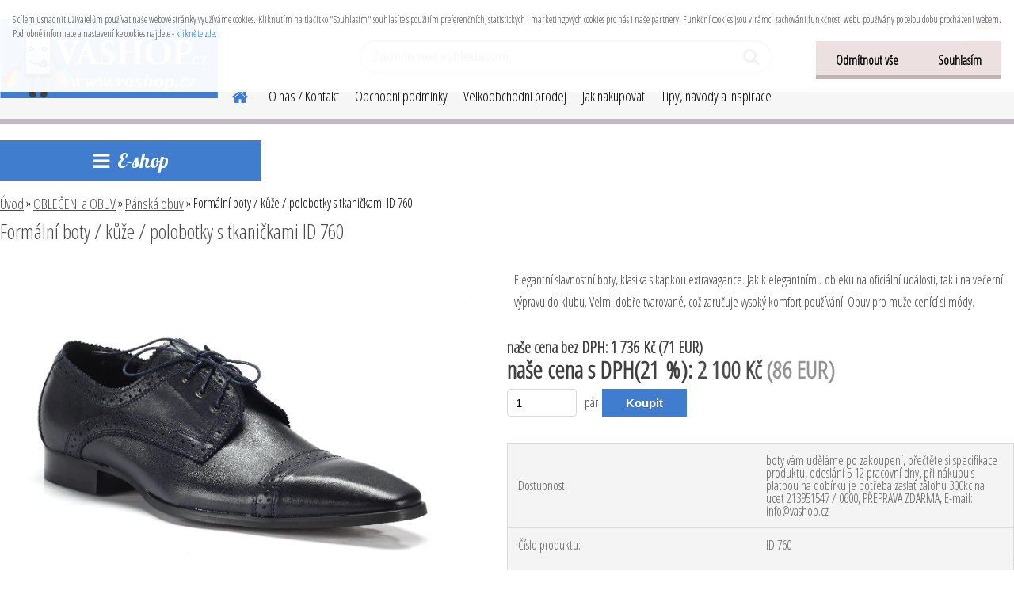

--- FILE ---
content_type: text/html; charset=utf-8
request_url: https://www.vashop.cz/Formalni-boty-kuze-polobotky-s-tkanickami-ID-760-d3112.htm
body_size: 29146
content:

    <!DOCTYPE html>
    <html xmlns:og="http://ogp.me/ns#" xmlns:fb="http://www.facebook.com/2008/fbml" lang="cs" class="tmpl__etherum">
      <head>
          <script>
              window.cookie_preferences = getCookieSettings('cookie_preferences');
              window.cookie_statistics = getCookieSettings('cookie_statistics');
              window.cookie_marketing = getCookieSettings('cookie_marketing');

              function getCookieSettings(cookie_name) {
                  if (document.cookie.length > 0)
                  {
                      cookie_start = document.cookie.indexOf(cookie_name + "=");
                      if (cookie_start != -1)
                      {
                          cookie_start = cookie_start + cookie_name.length + 1;
                          cookie_end = document.cookie.indexOf(";", cookie_start);
                          if (cookie_end == -1)
                          {
                              cookie_end = document.cookie.length;
                          }
                          return unescape(document.cookie.substring(cookie_start, cookie_end));
                      }
                  }
                  return false;
              }
          </script>
                    <script async src="https://www.googletagmanager.com/gtag/js?id=WGB7BG4"></script>
                            <script>
                    window.dataLayer = window.dataLayer || [];
                    function gtag(){dataLayer.push(arguments)};
                    gtag('consent', 'default', {
                        'ad_storage': String(window.cookie_marketing) !== 'false' ? 'granted' : 'denied',
                        'analytics_storage': String(window.cookie_statistics) !== 'false' ? 'granted' : 'denied',
                        'ad_personalization': String(window.cookie_statistics) !== 'false' ? 'granted' : 'denied',
                        'ad_user_data': String(window.cookie_statistics) !== 'false' ? 'granted' : 'denied'
                    });
                    dataLayer.push({
                        'event': 'default_consent'
                    });
                </script>
                    <script>(function(w,d,s,l,i){w[l]=w[l]||[];w[l].push({'gtm.start':
          new Date().getTime(),event:'gtm.js'});var f=d.getElementsByTagName(s)[0],
        j=d.createElement(s),dl=l!='dataLayer'?'&l='+l:'';j.async=true;j.src=
        'https://www.googletagmanager.com/gtm.js?id='+i+dl;f.parentNode.insertBefore(j,f);
      })(window,document,'script','dataLayer','GTM-WGB7BG4');
        window.dataLayer = window.dataLayer || [];
        window.dataLayer.push({
            event: 'eec.pageview',
            clientIP: '3.128.91.XX'
        });

    </script>
        <!-- Start Srovname.cz Pixel -->
    <script>
      !function(e,n,t,a,s,o,r){ e[a]||((s=e[a]=function(){s.process?s.process.apply(s,arguments):s.queue.push(arguments)}).queue=[],(o=n.createElement(t)).async=1,o.src='https://tracking.srovname.cz/srovnamepixel.js',o.dataset.srv9="1",(r=n.getElementsByTagName(t)[0]).parentNode.insertBefore(o,r))}(window,document,"script","srovname");srovname("init",'3059f0ee9c5da587afa9ee7ec45f5d52');
    </script>
    <!-- End Srovname.cz Pixel -->
          <script type="text/javascript" src="https://c.seznam.cz/js/rc.js"></script>
              <title>OBLEČENI a OBUV | Formální boty / kůže / polobotky s tkaničkami ID 760 | VASHOP.cz luxusní výrobky pro všechny</title>
        <script type="text/javascript">var action_unavailable='action_unavailable';var id_language = 'cs';var id_country_code = 'CZ';var language_code = 'cs-CZ';var path_request = '/request.php';var type_request = 'POST';var cache_break = "2511"; var enable_console_debug = false; var enable_logging_errors = false;var administration_id_language = 'cs';var administration_id_country_code = 'CZ';</script>          <script type="text/javascript" src="//ajax.googleapis.com/ajax/libs/jquery/1.8.3/jquery.min.js"></script>
          <script type="text/javascript" src="//code.jquery.com/ui/1.12.1/jquery-ui.min.js" ></script>
                  <script src="/wa_script/js/jquery.hoverIntent.minified.js?_=2025-01-14-11-59" type="text/javascript"></script>
        <script type="text/javascript" src="/admin/jscripts/jquery.qtip.min.js?_=2025-01-14-11-59"></script>
                  <script src="/wa_script/js/jquery.selectBoxIt.min.js?_=2025-01-14-11-59" type="text/javascript"></script>
                  <script src="/wa_script/js/bs_overlay.js?_=2025-01-14-11-59" type="text/javascript"></script>
        <script src="/wa_script/js/bs_design.js?_=2025-01-14-11-59" type="text/javascript"></script>
        <script src="/admin/jscripts/wa_translation.js?_=2025-01-14-11-59" type="text/javascript"></script>
        <link rel="stylesheet" type="text/css" href="/css/jquery.selectBoxIt.wa_script.css?_=2025-01-14-11-59" media="screen, projection">
        <link rel="stylesheet" type="text/css" href="/css/jquery.qtip.lupa.css?_=2025-01-14-11-59">
        
                  <script src="/wa_script/js/jquery.colorbox-min.js?_=2025-01-14-11-59" type="text/javascript"></script>
          <link rel="stylesheet" type="text/css" href="/css/colorbox.css?_=2025-01-14-11-59">
          <script type="text/javascript">
            jQuery(document).ready(function() {
              (function() {
                function createGalleries(rel) {
                  var regex = new RegExp(rel + "\\[(\\d+)]"),
                      m, group = "g_" + rel, groupN;
                  $("a[rel*=" + rel + "]").each(function() {
                    m = regex.exec(this.getAttribute("rel"));
                    if(m) {
                      groupN = group + m[1];
                    } else {
                      groupN = group;
                    }
                    $(this).colorbox({
                      rel: groupN,
                      slideshow:true,
                       maxWidth: "85%",
                       maxHeight: "85%",
                       returnFocus: false
                    });
                  });
                }
                createGalleries("lytebox");
                createGalleries("lyteshow");
              })();
            });</script>
          <script type="text/javascript">
      function init_products_hovers()
      {
        jQuery(".product").hoverIntent({
          over: function(){
            jQuery(this).find(".icons_width_hack").animate({width: "130px"}, 300, function(){});
          } ,
          out: function(){
            jQuery(this).find(".icons_width_hack").animate({width: "10px"}, 300, function(){});
          },
          interval: 40
        });
      }
      jQuery(document).ready(function(){

        jQuery(".param select, .sorting select").selectBoxIt();

        jQuery(".productFooter").click(function()
        {
          var $product_detail_link = jQuery(this).parent().find("a:first");

          if($product_detail_link.length && $product_detail_link.attr("href"))
          {
            window.location.href = $product_detail_link.attr("href");
          }
        });
        init_products_hovers();
        
        ebar_details_visibility = {};
        ebar_details_visibility["user"] = false;
        ebar_details_visibility["basket"] = false;

        ebar_details_timer = {};
        ebar_details_timer["user"] = setTimeout(function(){},100);
        ebar_details_timer["basket"] = setTimeout(function(){},100);

        function ebar_set_show($caller)
        {
          var $box_name = $($caller).attr("id").split("_")[0];

          ebar_details_visibility["user"] = false;
          ebar_details_visibility["basket"] = false;

          ebar_details_visibility[$box_name] = true;

          resolve_ebar_set_visibility("user");
          resolve_ebar_set_visibility("basket");
        }

        function ebar_set_hide($caller)
        {
          var $box_name = $($caller).attr("id").split("_")[0];

          ebar_details_visibility[$box_name] = false;

          clearTimeout(ebar_details_timer[$box_name]);
          ebar_details_timer[$box_name] = setTimeout(function(){resolve_ebar_set_visibility($box_name);},300);
        }

        function resolve_ebar_set_visibility($box_name)
        {
          if(   ebar_details_visibility[$box_name]
             && jQuery("#"+$box_name+"_detail").is(":hidden"))
          {
            jQuery("#"+$box_name+"_detail").slideDown(300);
          }
          else if(   !ebar_details_visibility[$box_name]
                  && jQuery("#"+$box_name+"_detail").not(":hidden"))
          {
            jQuery("#"+$box_name+"_detail").slideUp(0, function() {
              $(this).css({overflow: ""});
            });
          }
        }

        
        jQuery("#user_icon").hoverIntent({
          over: function(){
            ebar_set_show(this);
            jQuery("#ebar_right_content .img_cart, #basket_icon").qtip("hide");
          } ,
          out: function(){
            ebar_set_hide(this);
          },
          interval: 40
        });
        
        jQuery("#user_icon").click(function(e)
        {
          if(jQuery(e.target).attr("id") == "user_icon")
          {
            window.location.href = "https://www.vashop.cz/www-vashop-cz/e-login/";
          }
        });

        jQuery("#basket_icon").click(function(e)
        {
          if(jQuery(e.target).attr("id") == "basket_icon")
          {
            window.location.href = "https://www.vashop.cz/www-vashop-cz/e-basket/";
          }
        });
      BS.Basket.$default_top_basket = false;
      });
    </script>        <meta http-equiv="Content-language" content="cs">
        <meta http-equiv="Content-Type" content="text/html; charset=utf-8">
        <meta name="language" content="czech">
        <meta name="keywords" content="formální,boty,kůže,polobotky,tkaničkami,760">
        <meta name="description" content="Po nákupu se objednávka dostane k realizaci do výrobní haly, čekací doba na boty je delší, protože je vyrábíme teprve po podání objednávky, díky tomu">
        <meta name="revisit-after" content="1 Days">
        <meta name="distribution" content="global">
        <meta name="expires" content="never">
                  <meta name="expires" content="never">
                    <link rel="previewimage" href="https://www.vashop.cz/fotky30731/fotos/_vyr_3112ID760a.webp" />
                    <link rel="canonical" href="https://www.vashop.cz/Formalni-boty-kuze-polobotky-s-tkanickami-ID-760-d3112.htm"/>
          <meta property="og:image" content="http://www.vashop.cz/fotky30731/fotos/_vyr_3112ID760a.webp" />
<meta property="og:image:secure_url" content="https://www.vashop.cz/fotky30731/fotos/_vyr_3112ID760a.webp" />
<meta property="og:image:type" content="image/jpeg" />
            <meta name="robots" content="index, follow">
                    <link rel="stylesheet" type="text/css" href="/css/lang_dependent_css/lang_cs.css?_=2025-01-14-11-59" media="screen, projection">
                <link rel='stylesheet' type='text/css' href='/wa_script/js/styles.css?_=2025-01-14-11-59'>
        <script language='javascript' type='text/javascript' src='/wa_script/js/javascripts.js?_=2025-01-14-11-59'></script>
        <script language='javascript' type='text/javascript' src='/wa_script/js/check_tel.js?_=2025-01-14-11-59'></script>
          <script src="/assets/javascripts/buy_button.js?_=2025-01-14-11-59"></script>
            <script type="text/javascript" src="/wa_script/js/bs_user.js?_=2025-01-14-11-59"></script>
        <script type="text/javascript" src="/wa_script/js/bs_fce.js?_=2025-01-14-11-59"></script>
        <script type="text/javascript" src="/wa_script/js/bs_fixed_bar.js?_=2025-01-14-11-59"></script>
        <script type="text/javascript" src="/bohemiasoft/js/bs.js?_=2025-01-14-11-59"></script>
        <script src="/wa_script/js/jquery.number.min.js?_=2025-01-14-11-59" type="text/javascript"></script>
        <script type="text/javascript">
            BS.User.id = 30731;
            BS.User.domain = "www-vashop-cz";
            BS.User.is_responsive_layout = true;
            BS.User.max_search_query_length = 50;
            BS.User.max_autocomplete_words_count = 5;

            WA.Translation._autocompleter_ambiguous_query = ' Hledavý výraz je pro našeptávač příliš obecný. Zadejte prosím další znaky, slova nebo pokračujte odesláním formuláře pro vyhledávání.';
            WA.Translation._autocompleter_no_results_found = ' Nebyly nalezeny žádné produkty ani kategorie.';
            WA.Translation._error = " Chyba";
            WA.Translation._success = " Nastaveno";
            WA.Translation._warning = " Upozornění";
            WA.Translation._multiples_inc_notify = '<p class="multiples-warning"><strong>Tento produkt je možné objednat pouze v násobcích #inc#. </strong><br><small>Vámi zadaný počet kusů byl navýšen dle tohoto násobku.</small></p>';
            WA.Translation._shipping_change_selected = " Změnit...";
            WA.Translation._shipping_deliver_to_address = " Zásilka bude doručena na zvolenou adresu";

            BS.Design.template = {
              name: "etherum",
              is_selected: function(name) {
                if(Array.isArray(name)) {
                  return name.indexOf(this.name) > -1;
                } else {
                  return name === this.name;
                }
              }
            };
            BS.Design.isLayout3 = true;
            BS.Design.templates = {
              TEMPLATE_ARGON: "argon",TEMPLATE_NEON: "neon",TEMPLATE_CARBON: "carbon",TEMPLATE_XENON: "xenon",TEMPLATE_AURUM: "aurum",TEMPLATE_CUPRUM: "cuprum",TEMPLATE_ERBIUM: "erbium",TEMPLATE_CADMIUM: "cadmium",TEMPLATE_BARIUM: "barium",TEMPLATE_CHROMIUM: "chromium",TEMPLATE_SILICIUM: "silicium",TEMPLATE_IRIDIUM: "iridium",TEMPLATE_INDIUM: "indium",TEMPLATE_OXYGEN: "oxygen",TEMPLATE_HELIUM: "helium",TEMPLATE_FLUOR: "fluor",TEMPLATE_FERRUM: "ferrum",TEMPLATE_TERBIUM: "terbium",TEMPLATE_URANIUM: "uranium",TEMPLATE_ZINCUM: "zincum",TEMPLATE_CERIUM: "cerium",TEMPLATE_KRYPTON: "krypton",TEMPLATE_THORIUM: "thorium",TEMPLATE_ETHERUM: "etherum",TEMPLATE_KRYPTONIT: "kryptonit",TEMPLATE_TITANIUM: "titanium",TEMPLATE_PLATINUM: "platinum"            };
        </script>
                  <script src="/js/progress_button/modernizr.custom.js"></script>
                      <link rel="stylesheet" type="text/css" href="/bower_components/owl.carousel/dist/assets/owl.carousel.min.css" />
            <link rel="stylesheet" type="text/css" href="/bower_components/owl.carousel/dist/assets/owl.theme.default.min.css" />
            <script src="/bower_components/owl.carousel/dist/owl.carousel.min.js"></script>
                    <link rel="stylesheet" type="text/css" href="//static.bohemiasoft.com/jave/style.css?_=2025-01-14-11-59" media="screen">
                    <link rel="stylesheet" type="text/css" href="/css/font-awesome.4.7.0.min.css" media="screen">
          <link rel="stylesheet" type="text/css" href="/sablony/nove/etherum/etherumblue/css/product_var3.css?_=2025-01-14-11-59" media="screen">
                    <link rel="stylesheet"
                type="text/css"
                id="tpl-editor-stylesheet"
                href="/sablony/nove/etherum/etherumblue/css/colors.css?_=2025-01-14-11-59"
                media="screen">

          <meta name="viewport" content="width=device-width, initial-scale=1.0">
          <link rel="stylesheet" 
                   type="text/css" 
                   href="https://static.bohemiasoft.com/custom-css/etherum.css?_1764594711" 
                   media="screen"><link rel="stylesheet" type="text/css" href="/css/steps_order.css?_=2025-01-14-11-59" media="screen"><style type="text/css">
               <!--#site_logo{
                  width: 275px;
                  height: 100px;
                  background-image: url('/fotky30731/design_setup/images/logo_vashop-cz-logo-internetovy-obchod-prislusenstvi-mobilni-telefony-turistika-survival-dum-zahrada.webp?cache_time=1767338463');
                  background-repeat: no-repeat;
                  
                }html body .myheader { 
          
          border: black;
          background-repeat: repeat;
          background-position: 0px 0px;
          
        }#page_background{
                  
                  background-repeat: repeat;
                  background-position: 0px 0px;
                  background-color: transparent;
                }.bgLupa{
                  padding: 0;
                  border: none;
                }

 :root { 
 }
-->
                </style>          <link rel="stylesheet" type="text/css" href="/fotky30731/design_setup/css/user_defined.css?_=1757668618" media="screen, projection">
                    <script type="text/javascript" src="/admin/jscripts/wa_dialogs.js?_=2025-01-14-11-59"></script>
            <script>
      $(document).ready(function() {
        if (getCookie('show_cookie_message' + '_30731_cz') != 'no') {
          if($('#cookies-agreement').attr('data-location') === '0')
          {
            $('.cookies-wrapper').css("top", "0px");
          }
          else
          {
            $('.cookies-wrapper').css("bottom", "0px");
          }
          $('.cookies-wrapper').show();
        }

        $('#cookies-notify__close').click(function() {
          setCookie('show_cookie_message' + '_30731_cz', 'no');
          $('#cookies-agreement').slideUp();
          $("#masterpage").attr("style", "");
          setCookie('cookie_preferences', 'true');
          setCookie('cookie_statistics', 'true');
          setCookie('cookie_marketing', 'true');
          window.cookie_preferences = true;
          window.cookie_statistics = true;
          window.cookie_marketing = true;
          if(typeof gtag === 'function') {
              gtag('consent', 'update', {
                  'ad_storage': 'granted',
                  'analytics_storage': 'granted',
                  'ad_user_data': 'granted',
                  'ad_personalization': 'granted'
              });
          }
         return false;
        });

        $("#cookies-notify__disagree").click(function(){
            save_preferences();
        });

        $('#cookies-notify__preferences-button-close').click(function(){
            var cookies_notify_preferences = $("#cookies-notify-checkbox__preferences").is(':checked');
            var cookies_notify_statistics = $("#cookies-notify-checkbox__statistics").is(':checked');
            var cookies_notify_marketing = $("#cookies-notify-checkbox__marketing").is(':checked');
            save_preferences(cookies_notify_preferences, cookies_notify_statistics, cookies_notify_marketing);
        });

        function save_preferences(preferences = false, statistics = false, marketing = false)
        {
            setCookie('show_cookie_message' + '_30731_cz', 'no');
            $('#cookies-agreement').slideUp();
            $("#masterpage").attr("style", "");
            setCookie('cookie_preferences', preferences);
            setCookie('cookie_statistics', statistics);
            setCookie('cookie_marketing', marketing);
            window.cookie_preferences = preferences;
            window.cookie_statistics = statistics;
            window.cookie_marketing = marketing;
            if(marketing && typeof gtag === 'function')
            {
                gtag('consent', 'update', {
                    'ad_storage': 'granted'
                });
            }
            if(statistics && typeof gtag === 'function')
            {
                gtag('consent', 'update', {
                    'analytics_storage': 'granted',
                    'ad_user_data': 'granted',
                    'ad_personalization': 'granted',
                });
            }
            if(marketing === false && BS && BS.seznamIdentity) {
                BS.seznamIdentity.clearIdentity();
            }
        }

        /**
         * @param {String} cookie_name
         * @returns {String}
         */
        function getCookie(cookie_name) {
          if (document.cookie.length > 0)
          {
            cookie_start = document.cookie.indexOf(cookie_name + "=");
            if (cookie_start != -1)
            {
              cookie_start = cookie_start + cookie_name.length + 1;
              cookie_end = document.cookie.indexOf(";", cookie_start);
              if (cookie_end == -1)
              {
                cookie_end = document.cookie.length;
              }
              return unescape(document.cookie.substring(cookie_start, cookie_end));
            }
          }
          return "";
        }
        
        /**
         * @param {String} cookie_name
         * @param {String} value
         */
        function setCookie(cookie_name, value) {
          var time = new Date();
          time.setTime(time.getTime() + 365*24*60*60*1000); // + 1 rok
          var expires = "expires="+time.toUTCString();
          document.cookie = cookie_name + "=" + escape(value) + "; " + expires + "; path=/";
        }
      });
    </script>
    <script async src="https://www.googletagmanager.com/gtag/js?id=AW-767530719"></script><script>
window.dataLayer = window.dataLayer || [];
function gtag(){dataLayer.push(arguments);}
gtag('js', new Date());
gtag('config', 'AW-767530719', { debug_mode: true });
</script><script>
               (function(i,s,o,g,r,a,m){i['GoogleAnalyticsObject']=r;i[r]=i[r]||function(){
               (i[r].q=i[r].q||[]).push(arguments)},i[r].l=1*new Date();a=s.createElement(o),
               m=s.getElementsByTagName(o)[0];a.async=1;a.src=g;m.parentNode.insertBefore(a,m)
               })(window,document,'script','//www.google-analytics.com/analytics.js','ga');
               ga('create', 'UA-133174523-1', 'auto');
               ga('require','displayfeatures');ga('require', 'ec');
                </script><script type="text/javascript" src="/wa_script/js/ga_enhanced_helper.js"></script>        <script type="text/javascript" src="/wa_script/js/search_autocompleter.js?_=2025-01-14-11-59"></script>
                <link rel="stylesheet" type="text/css" href="/assets/vendor/magnific-popup/magnific-popup.css" />
      <script src="/assets/vendor/magnific-popup/jquery.magnific-popup.js"></script>
      <script type="text/javascript">
        BS.env = {
          decPoint: ",",
          basketFloatEnabled: false        };
      </script>
      <script type="text/javascript" src="/node_modules/select2/dist/js/select2.min.js"></script>
      <script type="text/javascript" src="/node_modules/maximize-select2-height/maximize-select2-height.min.js"></script>
      <script type="text/javascript">
        (function() {
          $.fn.select2.defaults.set("language", {
            noResults: function() {return " Nenalezeny žádné položky"},
            inputTooShort: function(o) {
              var n = o.minimum - o.input.length;
              return " Prosím zadejte #N# nebo více znaků.".replace("#N#", n);
            }
          });
          $.fn.select2.defaults.set("width", "100%")
        })();

      </script>
      <link type="text/css" rel="stylesheet" href="/node_modules/select2/dist/css/select2.min.css" />
      <script type="text/javascript" src="/wa_script/js/countdown_timer.js?_=2025-01-14-11-59"></script>
      <script type="text/javascript" src="/wa_script/js/app.js?_=2025-01-14-11-59"></script>
      <script type="text/javascript" src="/node_modules/jquery-validation/dist/jquery.validate.min.js"></script>

      
          </head>
      <body class="lang-cs layout3 not-home page-product-detail page-product-3112 basket-empty slider_available template-slider-custom vat-payer-y alternative-currency-y" >
      <!-- Google Tag Manager (noscript) end -->
    <noscript><iframe src="https://www.googletagmanager.com/ns.html?id=GTM-WGB7BG4"
                      height="0" width="0" style="display:none;visibility:hidden"></iframe></noscript>
    <!-- End Google Tag Manager (noscript) -->
          <a name="topweb"></a>
            <div id="cookies-agreement" class="cookies-wrapper" data-location="0"
         >
      <div class="cookies-notify-background"></div>
      <div class="cookies-notify" style="display:block!important;">
        <div class="cookies-notify__bar">
          <div class="cookies-notify__bar1">
            <div class="cookies-notify__text"
                                 >
                S cílem usnadnit uživatelům používat naše webové stránky využíváme cookies. Kliknutím na tlačítko "Souhlasím" souhlasíte s použitím preferenčních, statistických i marketingových cookies pro nás i naše partnery. Funkční cookies jsou v rámci zachování funkčnosti webu používány po celou dobu procházení webem. Podrobné informace a nastavení ke cookies najdete - <span class="cookies-notify__detail_button">klikněte zde</span>.            </div>
            <div class="cookies-notify__button">
                <a href="#" id="cookies-notify__disagree" class="secondary-btn"
                   style="color: #000000;
                           background-color: #ede0e0;
                           opacity: 1"
                >Odmítnout vše</a>
              <a href="#" id="cookies-notify__close"
                 style="color: #000000;
                        background-color: #ede0e0;
                        opacity: 1"
                >Souhlasím</a>
            </div>
          </div>
                        <div class="cookies-notify__detail_box hidden"
                             >
                <div id="cookies-nofify__close_detail"> Zavřít</div>
                <div>
                    <br />
                    <b> Co jsou cookies?</b><br />
                    <span> Cookies jsou krátké textové informace, které jsou uloženy ve Vašem prohlížeči. Tyto informace běžně používají všechny webové stránky a jejich procházením dochází k ukládání cookies. Pomocí partnerských skriptů, které mohou stránky používat (například Google analytics</span><br /><br />
                    <b> Jak lze nastavit práci webu s cookies?</b><br />
                    <span> Přestože doporučujeme povolit používání všech typů cookies, práci webu s nimi můžete nastavit dle vlastních preferencí pomocí checkboxů zobrazených níže. Po odsouhlasení nastavení práce s cookies můžete změnit své rozhodnutí smazáním či editací cookies přímo v nastavení Vašeho prohlížeče. Podrobnější informace k promazání cookies najdete v nápovědě Vašeho prohlížeče.</span>
                </div>
                <div class="cookies-notify__checkboxes"
                                    >
                    <div class="checkbox-custom checkbox-default cookies-notify__checkbox">
                        <input type="checkbox" id="cookies-notify-checkbox__functional" checked disabled />
                        <label for="cookies-notify-checkbox__functional" class="cookies-notify__checkbox_label"> Nutné</label>
                    </div>
                    <div class="checkbox-custom checkbox-default cookies-notify__checkbox">
                        <input type="checkbox" id="cookies-notify-checkbox__preferences" checked />
                        <label for="cookies-notify-checkbox__preferences" class="cookies-notify__checkbox_label"> Preferenční</label>
                    </div>
                    <div class="checkbox-custom checkbox-default cookies-notify__checkbox">
                        <input type="checkbox" id="cookies-notify-checkbox__statistics" checked />
                        <label for="cookies-notify-checkbox__statistics" class="cookies-notify__checkbox_label"> Statistické</label>
                    </div>
                    <div class="checkbox-custom checkbox-default cookies-notify__checkbox">
                        <input type="checkbox" id="cookies-notify-checkbox__marketing" checked />
                        <label for="cookies-notify-checkbox__marketing" class="cookies-notify__checkbox_label"> Marketingové</label>
                    </div>
                </div>
                <div id="cookies-notify__cookie_types">
                    <div class="cookies-notify__cookie_type cookie-active" data-type="functional">
                         Nutné (13)
                    </div>
                    <div class="cookies-notify__cookie_type" data-type="preferences">
                         Preferenční (1)
                    </div>
                    <div class="cookies-notify__cookie_type" data-type="statistics">
                         Statistické (15)
                    </div>
                    <div class="cookies-notify__cookie_type" data-type="marketing">
                         Marketingové (15)
                    </div>
                    <div class="cookies-notify__cookie_type" data-type="unclassified">
                         Neklasifikované (7)
                    </div>
                </div>
                <div id="cookies-notify__cookie_detail">
                    <div class="cookie-notify__cookie_description">
                        <span id="cookie-notify__description_functional" class="cookie_description_active"> Tyto informace jsou nezbytné ke správnému chodu webové stránky jako například vkládání zboží do košíku, uložení vyplněných údajů nebo přihlášení do zákaznické sekce.</span>
                        <span id="cookie-notify__description_preferences" class="hidden"> Tyto cookies umožní přizpůsobit chování nebo vzhled stránky dle Vašich potřeb, například volba jazyka.</span>
                        <span id="cookie-notify__description_statistics" class="hidden"> Díky těmto cookies mohou majitelé i developeři webu více porozumět chování uživatelů a vyvijet stránku tak, aby byla co nejvíce prozákaznická. Tedy abyste co nejrychleji našli hledané zboží nebo co nejsnáze dokončili jeho nákup.</span>
                        <span id="cookie-notify__description_marketing" class="hidden"> Tyto informace umožní personalizovat zobrazení nabídek přímo pro Vás díky historické zkušenosti procházení dřívějších stránek a nabídek.</span>
                        <span id="cookie-notify__description_unclassified" class="hidden"> Tyto cookies prozatím nebyly roztříděny do vlastní kategorie.</span>
                    </div>
                    <style>
                        #cookies-notify__cookie_detail_table td
                        {
                            color: #ffffff                        }
                    </style>
                    <table class="table" id="cookies-notify__cookie_detail_table">
                        <thead>
                            <tr>
                                <th> Jméno</th>
                                <th> Účel</th>
                                <th> Vypršení</th>
                            </tr>
                        </thead>
                        <tbody>
                                                    <tr>
                                <td>show_cookie_message</td>
                                <td>Ukládá informaci o potřebě zobrazení cookie lišty</td>
                                <td>1 rok</td>
                            </tr>
                                                        <tr>
                                <td>__zlcmid</td>
                                <td>Tento soubor cookie se používá k uložení identity návštěvníka během návštěv a preference návštěvníka deaktivovat naši funkci živého chatu. </td>
                                <td>1 rok</td>
                            </tr>
                                                        <tr>
                                <td>__cfruid</td>
                                <td>Tento soubor cookie je součástí služeb poskytovaných společností Cloudflare – včetně vyrovnávání zátěže, doručování obsahu webových stránek a poskytování připojení DNS pro provozovatele webových stránek. </td>
                                <td>relace</td>
                            </tr>
                                                        <tr>
                                <td>_auth</td>
                                <td>Zajišťuje bezpečnost procházení návštěvníků tím, že zabraňuje padělání požadavků mezi stránkami. Tento soubor cookie je nezbytný pro bezpečnost webu a návštěvníka. </td>
                                <td>1 rok</td>
                            </tr>
                                                        <tr>
                                <td>csrftoken</td>
                                <td>Pomáhá předcházet útokům Cross-Site Request Forgery (CSRF). 
</td>
                                <td>1 rok</td>
                            </tr>
                                                        <tr>
                                <td>PHPSESSID</td>
                                <td>Zachovává stav uživatelské relace napříč požadavky na stránky. </td>
                                <td>relace</td>
                            </tr>
                                                        <tr>
                                <td>rc::a</td>
                                <td>Tento soubor cookie se používá k rozlišení mezi lidmi a roboty. To je výhodné pro web, aby
vytvářet platné zprávy o používání jejich webových stránek. </td>
                                <td>persistentní</td>
                            </tr>
                                                        <tr>
                                <td>rc::c</td>
                                <td>Tento soubor cookie se používá k rozlišení mezi lidmi a roboty. </td>
                                <td>relace</td>
                            </tr>
                                                        <tr>
                                <td>AWSALBCORS</td>
                                <td>Registruje, který server-cluster obsluhuje návštěvníka. To se používá v kontextu s vyrovnáváním zátěže, aby se optimalizovala uživatelská zkušenost. </td>
                                <td>6 dnů</td>
                            </tr>
                                                        <tr>
                                <td>18plus_allow_access#</td>
                                <td>Ukládá informaci o odsouhlasení okna 18+ pro web.</td>
                                <td>neznámý</td>
                            </tr>
                                                        <tr>
                                <td>18plus_cat#</td>
                                <td>Ukládá informaci o odsouhlasení okna 18+ pro kategorii.</td>
                                <td>neznámý</td>
                            </tr>
                                                        <tr>
                                <td>bs_slide_menu</td>
                                <td></td>
                                <td>neznámý</td>
                            </tr>
                                                        <tr>
                                <td>left_menu</td>
                                <td>Ukládá informaci o způsobu zobrazení levého menu.</td>
                                <td>neznámý</td>
                            </tr>
                                                    </tbody>
                    </table>
                    <div class="cookies-notify__button">
                        <a href="#" id="cookies-notify__preferences-button-close"
                           style="color: #000000;
                                background-color: #c8c8c8;
                                opacity: 1">
                            Uložit nastavení                        </a>
                    </div>
                </div>
            </div>
                    </div>
      </div>
    </div>
    
  <div id="responsive_layout_large"></div><div id="page">    <script type="text/javascript">
      var responsive_articlemenu_name = ' Menu';
      var responsive_eshopmenu_name = ' E-shop';
    </script>
        <link rel="stylesheet" type="text/css" href="/css/masterslider.css?_=2025-01-14-11-59" media="screen, projection">
    <script type="text/javascript" src="/js/masterslider.min.js"></script>
    <div class="myheader">
                <div class="navigate_bar">
            <div class="logo-wrapper">
            <a id="site_logo" href="//www.vashop.cz" class="mylogo" aria-label="Logo"></a>
    </div>
                        <!--[if IE 6]>
    <style>
    #main-menu ul ul{visibility:visible;}
    </style>
    <![endif]-->

    
    <div id="topmenu"><!-- TOPMENU -->
          <div id="search">
      <form name="search" id="searchForm" action="/search-engine.htm" method="GET" enctype="multipart/form-data">
        <label for="q" class="title_left2"> Hľadanie</label>
        <p>
          <input name="slovo" type="text" class="inputBox" id="q" placeholder=" Zadejte text vyhledávání" maxlength="50">
          
          <input type="hidden" id="source_service" value="www.webareal.cz">
        </p>
        <div class="wrapper_search_submit">
          <input type="submit" class="search_submit" aria-label="search" name="search_submit" value="">
        </div>
        <div id="search_setup_area">
          <input id="hledatjak2" checked="checked" type="radio" name="hledatjak" value="2">
          <label for="hledatjak2">Hledat ve zboží</label>
          <br />
          <input id="hledatjak1"  type="radio" name="hledatjak" value="1">
          <label for="hledatjak1">Hledat v článcích</label>
                    <script type="text/javascript">
            function resolve_search_mode_visibility()
            {
              if (jQuery('form[name=search] input').is(':focus'))
              {
                if (jQuery('#search_setup_area').is(':hidden'))
                {
                  jQuery('#search_setup_area').slideDown(400);
                }
              }
              else
              {
                if (jQuery('#search_setup_area').not(':hidden'))
                {
                  jQuery('#search_setup_area').slideUp(400);
                }
              }
            }

            $('form[name=search] input').click(function() {
              this.focus();
            });

            jQuery('form[name=search] input')
                .focus(function() {
                  resolve_search_mode_visibility();
                })
                .blur(function() {
                  setTimeout(function() {
                    resolve_search_mode_visibility();
                  }, 1000);
                });

          </script>
                  </div>
      </form>
    </div>
          <div id="main-menu" class="">
                 <ul>
            <li class="eshop-menu-home">
              <a href="//www.vashop.cz" class="top_parent_act" aria-label="Homepage">
                              </a>
            </li>
          </ul>
          
<ul><li class="eshop-menu-1 eshop-menu-order-1 eshop-menu-odd"><a href="/O-nas-Kontakt-a1_0.htm"  class="top_parent">O nás / Kontakt</a>
</li></ul>
<ul><li class="eshop-menu-3 eshop-menu-order-2 eshop-menu-even"><a href="/Obchodni-podminky-a3_0.htm"  class="top_parent">Obchodní podmínky</a>
</li></ul>
<ul><li class="eshop-menu-4 eshop-menu-order-3 eshop-menu-odd"><a href="/Velkoobchodni-prodej-a4_0.htm"  class="top_parent">Velkoobchodní prodej</a>
</li></ul>
<ul><li class="eshop-menu-6 eshop-menu-order-4 eshop-menu-even"><a href="/Jak-nakupovat-a6_0.htm"  class="top_parent">Jak nakupovat</a>
</li></ul>          <ul>
            <li class="eshop-menu-blog">
              <a href="//www.vashop.cz/blog" class="top_parent">
                Tipy, návody a inspirace              </a>
            </li>
          </ul>
              </div>
    </div><!-- END TOPMENU -->
          </div>
          </div>
    <script type="text/javascript" src="/wa_script/js/wz_tooltip.js"></script><div id="page_background">      <div class="hack-box"><!-- HACK MIN WIDTH FOR IE 5, 5.5, 6  -->
                  <div id="masterpage" ><!-- MASTER PAGE -->
              <div id="header">          </div><!-- END HEADER -->
          
  <div id="ebar" class="" >        <div id="ebar_set">
                <div id="user_icon">

                            <div id="user_detail">
                    <div id="user_arrow_tag"></div>
                    <div id="user_content_tag">
                        <div id="user_content_tag_bg">
                            <a href="/www-vashop-cz/e-login/"
                               class="elink user_login_text"
                               >
                               Přihlášení                            </a>
                            <a href="/www-vashop-cz/e-register/"
                               class="elink user-logout user_register_text"
                               >
                               Nová registrace                            </a>
                        </div>
                    </div>
                </div>
            
        </div>
        
                <div id="basket_icon" >
            <div id="basket_detail">
                <div id="basket_arrow_tag"></div>
                <div id="basket_content_tag">
                    <a id="quantity_tag" href="/www-vashop-cz/e-basket" rel="nofollow" class="elink"><span class="quantity_count">0</span></a>
                                    </div>
            </div>
        </div>
                <a id="basket_tag"
           href="www-vashop-cz/e-basket"
           rel="nofollow"
           class="elink">
            <span id="basket_tag_left">&nbsp;</span>
            <span id="basket_tag_right">
                0 ks            </span>
        </a>
                </div></div>          <div id="aroundpage"><!-- AROUND PAGE -->
            
      <!-- LEFT BOX -->
      <div id="left-box">
            <div id="expandableMenu" class="eshop-menu">
      <p class="title_left_eshop">
        E-shop      </p>
      <div id="inleft_eshop" class="menu-typ-2 menu-outer-wrapper">
            <div class="menu-wrapper leftmenu">
          <ul class="root-eshop-menu">
          <li class="sub leftmenuDef category-menu-1 has-submenu">
            <a href="/MOBILY-a-GPS-Pocitace-c13_0_1.htm" target="_self">
          <span>
       MOBILY a GPS / Počítače    </span>
          </a>
          <ul class="eshop-submenu level-2">
          <li class="sub leftmenuDef category-menu-1 has-submenu">
            <a href="/MOBILY-a-GPS-Pocitace-c13_1019_2.htm" target="_self">
          <span>
      Obaly, pouzdra, kapsy    </span>
          </a>
          <ul class="eshop-submenu level-3">
          <li class="sub leftmenuDef category-menu-1 has-submenu">
            <a href="/MOBILY-a-GPS-Pocitace-c13_1292_3.htm" target="_self">
          <span>
      Samsung    </span>
          </a>
          <ul class="eshop-submenu level-4 sublist-hidden">
          <li class="sub leftmenuDef category-menu-1">
            <a href="/MOBILY-a-GPS-Pocitace-c13_1815_4.htm" target="_self">
          <span>
      SAMSUNG GALAXY A02s / A03s    </span>
          </a>
          </li>
        <li class="sub leftmenuDef category-menu-2">
            <a href="/MOBILY-a-GPS-Pocitace-c13_1904_4.htm" target="_self">
          <span>
      SAMSUNG GALAXY A03    </span>
          </a>
          </li>
        <li class="sub leftmenuDef category-menu-3">
            <a href="/MOBILY-a-GPS-Pocitace-c13_1941_4.htm" target="_self">
          <span>
      SAMSUNG GALAXY A04s    </span>
          </a>
          </li>
        <li class="sub leftmenuDef category-menu-4">
            <a href="/MOBILY-a-GPS-Pocitace-c13_2046_4.htm" target="_self">
          <span>
      SAMSUNG GALAXY A05s    </span>
          </a>
          </li>
        <li class="sub leftmenuDef category-menu-5">
            <a href="/MOBILY-a-GPS-Pocitace-c13_1392_4.htm" target="_self">
          <span>
      SAMSUNG GALAXY A3 2017    </span>
          </a>
          </li>
        <li class="sub leftmenuDef category-menu-6">
            <a href="/MOBILY-a-GPS-Pocitace-c13_1403_4.htm" target="_self">
          <span>
      SAMSUNG GALAXY A5 2015    </span>
          </a>
          </li>
        <li class="sub leftmenuDef category-menu-7">
            <a href="/MOBILY-a-GPS-Pocitace-c13_1395_4.htm" target="_self">
          <span>
      SAMSUNG GALAXY A5 2016    </span>
          </a>
          </li>
        <li class="sub leftmenuDef category-menu-8">
            <a href="/MOBILY-a-GPS-Pocitace-c13_1350_4.htm" target="_self">
          <span>
      SAMSUNG GALAXY A5 2017    </span>
          </a>
          </li>
        <li class="sub leftmenuDef category-menu-9">
            <a href="/MOBILY-a-GPS-Pocitace-c13_1537_4.htm" target="_self">
          <span>
      SAMSUNG GALAXY A7 2018    </span>
          </a>
          </li>
        <li class="sub leftmenuDef category-menu-10">
            <a href="/MOBILY-a-GPS-Pocitace-c13_1377_4.htm" target="_self">
          <span>
      SAMSUNG GALAXY A8 2018    </span>
          </a>
          </li>
        <li class="sub leftmenuDef category-menu-11">
            <a href="/MOBILY-a-GPS-Pocitace-c13_1552_4.htm" target="_self">
          <span>
      SAMSUNG GALAXY A9 2018    </span>
          </a>
          </li>
        <li class="sub leftmenuDef category-menu-12">
            <a href="/MOBILY-a-GPS-Pocitace-c13_1597_4.htm" target="_self">
          <span>
      SAMSUNG GALAXY A10    </span>
          </a>
          </li>
        <li class="sub leftmenuDef category-menu-13">
            <a href="/MOBILY-a-GPS-Pocitace-c13_1808_4.htm" target="_self">
          <span>
      SAMSUNG GALAXY A12 / M12    </span>
          </a>
          </li>
        <li class="sub leftmenuDef category-menu-14">
            <a href="/MOBILY-a-GPS-Pocitace-c13_1854_4.htm" target="_self">
          <span>
      SAMSUNG GALAXY A13    </span>
          </a>
          </li>
        <li class="sub leftmenuDef category-menu-15">
            <a href="/MOBILY-a-GPS-Pocitace-c13_1950_4.htm" target="_self">
          <span>
      SAMSUNG GALAXY A14    </span>
          </a>
          </li>
        <li class="sub leftmenuDef category-menu-16">
            <a href="/MOBILY-a-GPS-Pocitace-c13_1995_4.htm" target="_self">
          <span>
      SAMSUNG GALAXY A15    </span>
          </a>
          </li>
        <li class="sub leftmenuDef category-menu-17">
            <a href="/MOBILY-a-GPS-Pocitace-c13_2027_4.htm" target="_self">
          <span>
      SAMSUNG GALAXY A16    </span>
          </a>
          </li>
        <li class="sub leftmenuDef category-menu-18">
            <a href="/MOBILY-a-GPS-Pocitace-c13_2091_4.htm" target="_self">
          <span>
      SAMSUNG GALAXY A17    </span>
          </a>
          </li>
        <li class="sub leftmenuDef category-menu-19">
            <a href="/MOBILY-a-GPS-Pocitace-c13_1770_4.htm" target="_self">
          <span>
      SAMSUNG GALAXY A20s    </span>
          </a>
          </li>
        <li class="sub leftmenuDef category-menu-20">
            <a href="/MOBILY-a-GPS-Pocitace-c13_1736_4.htm" target="_self">
          <span>
      SAMSUNG GALAXY A21s    </span>
          </a>
          </li>
        <li class="sub leftmenuDef category-menu-21">
            <a href="/MOBILY-a-GPS-Pocitace-c13_1835_4.htm" target="_self">
          <span>
      SAMSUNG GALAXY A22    </span>
          </a>
          </li>
        <li class="sub leftmenuDef category-menu-22">
            <a href="/MOBILY-a-GPS-Pocitace-c13_1932_4.htm" target="_self">
          <span>
      SAMSUNG GALAXY A23    </span>
          </a>
          </li>
        <li class="sub leftmenuDef category-menu-23">
            <a href="/MOBILY-a-GPS-Pocitace-c13_1993_4.htm" target="_self">
          <span>
      SAMSUNG GALAXY A25    </span>
          </a>
          </li>
        <li class="sub leftmenuDef category-menu-24">
            <a href="/MOBILY-a-GPS-Pocitace-c13_2043_4.htm" target="_self">
          <span>
      SAMSUNG GALAXY A26    </span>
          </a>
          </li>
        <li class="sub leftmenuDef category-menu-25">
            <a href="/MOBILY-a-GPS-Pocitace-c13_1743_4.htm" target="_self">
          <span>
      SAMSUNG GALAXY A30s    </span>
          </a>
          </li>
        <li class="sub leftmenuDef category-menu-26">
            <a href="/MOBILY-a-GPS-Pocitace-c13_1751_4.htm" target="_self">
          <span>
      SAMSUNG GALAXY A31    </span>
          </a>
          </li>
        <li class="sub leftmenuDef category-menu-27">
            <a href="/MOBILY-a-GPS-Pocitace-c13_1820_4.htm" target="_self">
          <span>
      SAMSUNG GALAXY A32    </span>
          </a>
          </li>
        <li class="sub leftmenuDef category-menu-28">
            <a href="/MOBILY-a-GPS-Pocitace-c13_1890_4.htm" target="_self">
          <span>
      SAMSUNG GALAXY A33    </span>
          </a>
          </li>
        <li class="sub leftmenuDef category-menu-29">
            <a href="/MOBILY-a-GPS-Pocitace-c13_1949_4.htm" target="_self">
          <span>
      SAMSUNG GALAXY A34    </span>
          </a>
          </li>
        <li class="sub leftmenuDef category-menu-30">
            <a href="/MOBILY-a-GPS-Pocitace-c13_1999_4.htm" target="_self">
          <span>
      SAMSUNG GALAXY A35    </span>
          </a>
          </li>
        <li class="sub leftmenuDef category-menu-31">
            <a href="/MOBILY-a-GPS-Pocitace-c13_2041_4.htm" target="_self">
          <span>
      SAMSUNG GALAXY A36    </span>
          </a>
          </li>
        <li class="sub leftmenuDef category-menu-32">
            <a href="/MOBILY-a-GPS-Pocitace-c13_1593_4.htm" target="_self">
          <span>
      SAMSUNG GALAXY A40    </span>
          </a>
          </li>
        <li class="sub leftmenuDef category-menu-33">
            <a href="/MOBILY-a-GPS-Pocitace-c13_1679_4.htm" target="_self">
          <span>
      SAMSUNG GALAXY A41    </span>
          </a>
          </li>
        <li class="sub leftmenuDef category-menu-34">
            <a href="/MOBILY-a-GPS-Pocitace-c13_1783_4.htm" target="_self">
          <span>
      SAMSUNG GALAXY A42    </span>
          </a>
          </li>
        <li class="sub leftmenuDef category-menu-35">
            <a href="/MOBILY-a-GPS-Pocitace-c13_1586_4.htm" target="_self">
          <span>
      SAMSUNG GALAXY A50 A50s A30s    </span>
          </a>
          </li>
        <li class="sub leftmenuDef category-menu-36">
            <a href="/MOBILY-a-GPS-Pocitace-c13_1638_4.htm" target="_self">
          <span>
      SAMSUNG GALAXY A51    </span>
          </a>
          </li>
        <li class="sub leftmenuDef category-menu-37">
            <a href="/MOBILY-a-GPS-Pocitace-c13_1744_4.htm" target="_self">
          <span>
      SAMSUNG GALAXY A51 5G    </span>
          </a>
          </li>
        <li class="sub leftmenuDef category-menu-38">
            <a href="/MOBILY-a-GPS-Pocitace-c13_1817_4.htm" target="_self">
          <span>
      SAMSUNG GALAXY A52    </span>
          </a>
          </li>
        <li class="sub leftmenuDef category-menu-39">
            <a href="/MOBILY-a-GPS-Pocitace-c13_1843_4.htm" target="_self">
          <span>
      SAMSUNG GALAXY A52s    </span>
          </a>
          </li>
        <li class="sub leftmenuDef category-menu-40">
            <a href="/MOBILY-a-GPS-Pocitace-c13_1887_4.htm" target="_self">
          <span>
      SAMSUNG GALAXY A53    </span>
          </a>
          </li>
        <li class="sub leftmenuDef category-menu-41">
            <a href="/MOBILY-a-GPS-Pocitace-c13_1948_4.htm" target="_self">
          <span>
      SAMSUNG GALAXY A54    </span>
          </a>
          </li>
        <li class="sub leftmenuDef category-menu-42">
            <a href="/MOBILY-a-GPS-Pocitace-c13_1998_4.htm" target="_self">
          <span>
      SAMSUNG GALAXY A55    </span>
          </a>
          </li>
        <li class="sub leftmenuDef category-menu-43">
            <a href="/MOBILY-a-GPS-Pocitace-c13_2040_4.htm" target="_self">
          <span>
      SAMSUNG GALAXY A56    </span>
          </a>
          </li>
        <li class="sub leftmenuDef category-menu-44">
            <a href="/MOBILY-a-GPS-Pocitace-c13_1598_4.htm" target="_self">
          <span>
      SAMSUNG GALAXY A70    </span>
          </a>
          </li>
        <li class="sub leftmenuDef category-menu-45">
            <a href="/MOBILY-a-GPS-Pocitace-c13_1642_4.htm" target="_self">
          <span>
      SAMSUNG GALAXY A71    </span>
          </a>
          </li>
        <li class="sub leftmenuDef category-menu-46">
            <a href="/MOBILY-a-GPS-Pocitace-c13_1818_4.htm" target="_self">
          <span>
      SAMSUNG GALAXY A72    </span>
          </a>
          </li>
        <li class="sub leftmenuDef category-menu-47">
            <a href="/MOBILY-a-GPS-Pocitace-c13_1605_4.htm" target="_self">
          <span>
      SAMSUNG GALAXY A80    </span>
          </a>
          </li>
        <li class="sub leftmenuDef category-menu-48">
            <a href="/MOBILY-a-GPS-Pocitace-c13_1357_4.htm" target="_self">
          <span>
      SAMSUNG GALAXY J3 2016    </span>
          </a>
          </li>
        <li class="sub leftmenuDef category-menu-49">
            <a href="/MOBILY-a-GPS-Pocitace-c13_1348_4.htm" target="_self">
          <span>
      SAMSUNG GALAXY J3 2017    </span>
          </a>
          </li>
        <li class="sub leftmenuDef category-menu-50">
            <a href="/MOBILY-a-GPS-Pocitace-c13_1339_4.htm" target="_self">
          <span>
      SAMSUNG GALAXY J5 2017    </span>
          </a>
          </li>
        <li class="sub leftmenuDef category-menu-51">
            <a href="/MOBILY-a-GPS-Pocitace-c13_1478_4.htm" target="_self">
          <span>
      SAMSUNG GALAXY J6 2018    </span>
          </a>
          </li>
        <li class="sub leftmenuDef category-menu-52">
            <a href="/MOBILY-a-GPS-Pocitace-c13_1538_4.htm" target="_self">
          <span>
      SAMSUNG GALAXY J6+ PLUS 2018    </span>
          </a>
          </li>
        <li class="sub leftmenuDef category-menu-53">
            <a href="/MOBILY-a-GPS-Pocitace-c13_1389_4.htm" target="_self">
          <span>
      SAMSUNG GALAXY J7 2016    </span>
          </a>
          </li>
        <li class="sub leftmenuDef category-menu-54">
            <a href="/MOBILY-a-GPS-Pocitace-c13_1347_4.htm" target="_self">
          <span>
      SAMSUNG GALAXY J7 2017    </span>
          </a>
          </li>
        <li class="sub leftmenuDef category-menu-55">
            <a href="/MOBILY-a-GPS-Pocitace-c13_1616_4.htm" target="_self">
          <span>
      SAMSUNG GALAXY M10    </span>
          </a>
          </li>
        <li class="sub leftmenuDef category-menu-56">
            <a href="/MOBILY-a-GPS-Pocitace-c13_1789_4.htm" target="_self">
          <span>
      SAMSUNG GALAXY M11 / A11    </span>
          </a>
          </li>
        <li class="sub leftmenuDef category-menu-57">
            <a href="/MOBILY-a-GPS-Pocitace-c13_1836_4.htm" target="_self">
          <span>
      SAMSUNG GALAXY M12    </span>
          </a>
          </li>
        <li class="sub leftmenuDef category-menu-58">
            <a href="/MOBILY-a-GPS-Pocitace-c13_1903_4.htm" target="_self">
          <span>
      SAMSUNG GALAXY M13    </span>
          </a>
          </li>
        <li class="sub leftmenuDef category-menu-59">
            <a href="/MOBILY-a-GPS-Pocitace-c13_2006_4.htm" target="_self">
          <span>
      SAMSUNG GALAXY M15    </span>
          </a>
          </li>
        <li class="sub leftmenuDef category-menu-60">
            <a href="/MOBILY-a-GPS-Pocitace-c13_1613_4.htm" target="_self">
          <span>
      SAMSUNG GALAXY M20    </span>
          </a>
          </li>
        <li class="sub leftmenuDef category-menu-61">
            <a href="/MOBILY-a-GPS-Pocitace-c13_1685_4.htm" target="_self">
          <span>
      SAMSUNG GALAXY M21    </span>
          </a>
          </li>
        <li class="sub leftmenuDef category-menu-62">
            <a href="/MOBILY-a-GPS-Pocitace-c13_1963_4.htm" target="_self">
          <span>
      SAMSUNG GALAXY M22    </span>
          </a>
          </li>
        <li class="sub leftmenuDef category-menu-63">
            <a href="/MOBILY-a-GPS-Pocitace-c13_1895_4.htm" target="_self">
          <span>
      SAMSUNG GALAXY M23    </span>
          </a>
          </li>
        <li class="sub leftmenuDef category-menu-64">
            <a href="/MOBILY-a-GPS-Pocitace-c13_1762_4.htm" target="_self">
          <span>
      SAMSUNG GALAXY M31s    </span>
          </a>
          </li>
        <li class="sub leftmenuDef category-menu-65">
            <a href="/MOBILY-a-GPS-Pocitace-c13_1962_4.htm" target="_self">
          <span>
      SAMSUNG GALAXY M33    </span>
          </a>
          </li>
        <li class="sub leftmenuDef category-menu-66">
            <a href="/MOBILY-a-GPS-Pocitace-c13_2022_4.htm" target="_self">
          <span>
      SAMSUNG GALAXY M35    </span>
          </a>
          </li>
        <li class="sub leftmenuDef category-menu-67">
            <a href="/MOBILY-a-GPS-Pocitace-c13_1986_4.htm" target="_self">
          <span>
      SAMSUNG GALAXY M34    </span>
          </a>
          </li>
        <li class="sub leftmenuDef category-menu-68">
            <a href="/MOBILY-a-GPS-Pocitace-c13_1768_4.htm" target="_self">
          <span>
      SAMSUNG GALAXY M51    </span>
          </a>
          </li>
        <li class="sub leftmenuDef category-menu-69">
            <a href="/MOBILY-a-GPS-Pocitace-c13_1872_4.htm" target="_self">
          <span>
      SAMSUNG GALAXY M52    </span>
          </a>
          </li>
        <li class="sub leftmenuDef category-menu-70">
            <a href="/MOBILY-a-GPS-Pocitace-c13_1931_4.htm" target="_self">
          <span>
      SAMSUNG GALAXY M53    </span>
          </a>
          </li>
        <li class="sub leftmenuDef category-menu-71">
            <a href="/MOBILY-a-GPS-Pocitace-c13_1524_4.htm" target="_self">
          <span>
      SAMSUNG GALAXY NOTE 9    </span>
          </a>
          </li>
        <li class="sub leftmenuDef category-menu-72">
            <a href="/MOBILY-a-GPS-Pocitace-c13_1672_4.htm" target="_self">
          <span>
      SAMSUNG GALAXY NOTE 10 LITE    </span>
          </a>
          </li>
        <li class="sub leftmenuDef category-menu-73">
            <a href="/MOBILY-a-GPS-Pocitace-c13_1619_4.htm" target="_self">
          <span>
      SAMSUNG GALAXY NOTE 10    </span>
          </a>
          </li>
        <li class="sub leftmenuDef category-menu-74">
            <a href="/MOBILY-a-GPS-Pocitace-c13_1617_4.htm" target="_self">
          <span>
      SAMSUNG GALAXY NOTE 10+ PLUS    </span>
          </a>
          </li>
        <li class="sub leftmenuDef category-menu-75">
            <a href="/MOBILY-a-GPS-Pocitace-c13_1769_4.htm" target="_self">
          <span>
      SAMSUNG NOTE 20 ULTRA    </span>
          </a>
          </li>
        <li class="sub leftmenuDef category-menu-76">
            <a href="/MOBILY-a-GPS-Pocitace-c13_1473_4.htm" target="_self">
          <span>
      SAMSUNG GALAXY S4    </span>
          </a>
          </li>
        <li class="sub leftmenuDef category-menu-77">
            <a href="/MOBILY-a-GPS-Pocitace-c13_1393_4.htm" target="_self">
          <span>
      SAMSUNG GALAXY S6    </span>
          </a>
          </li>
        <li class="sub leftmenuDef category-menu-78">
            <a href="/MOBILY-a-GPS-Pocitace-c13_1356_4.htm" target="_self">
          <span>
      SAMSUNG GALAXY S6 EDGE    </span>
          </a>
          </li>
        <li class="sub leftmenuDef category-menu-79">
            <a href="/MOBILY-a-GPS-Pocitace-c13_1413_4.htm" target="_self">
          <span>
      SAMSUNG GALAXY S6 EDGE+ PLUS    </span>
          </a>
          </li>
        <li class="sub leftmenuDef category-menu-80">
            <a href="/MOBILY-a-GPS-Pocitace-c13_1354_4.htm" target="_self">
          <span>
      SAMSUNG GALAXY S7    </span>
          </a>
          </li>
        <li class="sub leftmenuDef category-menu-81">
            <a href="/MOBILY-a-GPS-Pocitace-c13_1355_4.htm" target="_self">
          <span>
      SAMSUNG GALAXY S7 EDGE    </span>
          </a>
          </li>
        <li class="sub leftmenuDef category-menu-82">
            <a href="/MOBILY-a-GPS-Pocitace-c13_1368_4.htm" target="_self">
          <span>
      SAMSUNG GALAXY S8    </span>
          </a>
          </li>
        <li class="sub leftmenuDef category-menu-83">
            <a href="/MOBILY-a-GPS-Pocitace-c13_1367_4.htm" target="_self">
          <span>
      SAMSUNG GALAXY S8+ PLUS    </span>
          </a>
          </li>
        <li class="sub leftmenuDef category-menu-84">
            <a href="/MOBILY-a-GPS-Pocitace-c13_1398_4.htm" target="_self">
          <span>
      SAMSUNG GALAXY S9    </span>
          </a>
          </li>
        <li class="sub leftmenuDef category-menu-85">
            <a href="/MOBILY-a-GPS-Pocitace-c13_1399_4.htm" target="_self">
          <span>
      SAMSUNG GALAXY S9+ PLUS    </span>
          </a>
          </li>
        <li class="sub leftmenuDef category-menu-86">
            <a href="/MOBILY-a-GPS-Pocitace-c13_1569_4.htm" target="_self">
          <span>
      SAMSUNG GALAXY S10    </span>
          </a>
          </li>
        <li class="sub leftmenuDef category-menu-87">
            <a href="/MOBILY-a-GPS-Pocitace-c13_1570_4.htm" target="_self">
          <span>
      SAMSUNG GALAXY S10+ PLUS    </span>
          </a>
          </li>
        <li class="sub leftmenuDef category-menu-88">
            <a href="/MOBILY-a-GPS-Pocitace-c13_1673_4.htm" target="_self">
          <span>
      SAMSUNG GALAXY S10 LITE    </span>
          </a>
          </li>
        <li class="sub leftmenuDef category-menu-89">
            <a href="/MOBILY-a-GPS-Pocitace-c13_1665_4.htm" target="_self">
          <span>
      SAMSUNG GALAXY S20    </span>
          </a>
          </li>
        <li class="sub leftmenuDef category-menu-90">
            <a href="/MOBILY-a-GPS-Pocitace-c13_1666_4.htm" target="_self">
          <span>
      SAMSUNG GALAXY S20+ PLUS    </span>
          </a>
          </li>
        <li class="sub leftmenuDef category-menu-91">
            <a href="/MOBILY-a-GPS-Pocitace-c13_1792_4.htm" target="_self">
          <span>
      SAMSUNG GALAXY S20 FE    </span>
          </a>
          </li>
        <li class="sub leftmenuDef category-menu-92">
            <a href="/MOBILY-a-GPS-Pocitace-c13_1667_4.htm" target="_self">
          <span>
      SAMSUNG GALAXY S20 ULTRA    </span>
          </a>
          </li>
        <li class="sub leftmenuDef category-menu-93">
            <a href="/MOBILY-a-GPS-Pocitace-c13_1812_4.htm" target="_self">
          <span>
      SAMSUNG GALAXY S21    </span>
          </a>
          </li>
        <li class="sub leftmenuDef category-menu-94">
            <a href="/MOBILY-a-GPS-Pocitace-c13_1813_4.htm" target="_self">
          <span>
      SAMSUNG GALAXY S21+ PLUS    </span>
          </a>
          </li>
        <li class="sub leftmenuDef category-menu-95">
            <a href="/MOBILY-a-GPS-Pocitace-c13_1870_4.htm" target="_self">
          <span>
      SAMSUNG GALAXY S21 FE    </span>
          </a>
          </li>
        <li class="sub leftmenuDef category-menu-96">
            <a href="/MOBILY-a-GPS-Pocitace-c13_1814_4.htm" target="_self">
          <span>
      SAMSUNG GALAXY S21 ULTRA    </span>
          </a>
          </li>
        <li class="sub leftmenuDef category-menu-97">
            <a href="/MOBILY-a-GPS-Pocitace-c13_1878_4.htm" target="_self">
          <span>
      SAMSUNG GALAXY S22    </span>
          </a>
          </li>
        <li class="sub leftmenuDef category-menu-98">
            <a href="/MOBILY-a-GPS-Pocitace-c13_1886_4.htm" target="_self">
          <span>
      SAMSUNG GALAXY S22 ULTRA    </span>
          </a>
          </li>
        <li class="sub leftmenuDef category-menu-99">
            <a href="/MOBILY-a-GPS-Pocitace-c13_1943_4.htm" target="_self">
          <span>
      SAMSUNG GALAXY S23    </span>
          </a>
          </li>
        <li class="sub leftmenuDef category-menu-100">
            <a href="/MOBILY-a-GPS-Pocitace-c13_1992_4.htm" target="_self">
          <span>
      SAMSUNG GALAXY S23 FE    </span>
          </a>
          </li>
        <li class="sub leftmenuDef category-menu-101">
            <a href="/MOBILY-a-GPS-Pocitace-c13_1942_4.htm" target="_self">
          <span>
      SAMSUNG GALAXY S23 ULTRA    </span>
          </a>
          </li>
        <li class="sub leftmenuDef category-menu-102">
            <a href="/MOBILY-a-GPS-Pocitace-c13_1988_4.htm" target="_self">
          <span>
      SAMSUNG GALAXY S24    </span>
          </a>
          </li>
        <li class="sub leftmenuDef category-menu-103">
            <a href="/MOBILY-a-GPS-Pocitace-c13_1989_4.htm" target="_self">
          <span>
      SAMSUNG GALAXY S24 ULTRA    </span>
          </a>
          </li>
        <li class="sub leftmenuDef category-menu-104">
            <a href="/MOBILY-a-GPS-Pocitace-c13_2013_4.htm" target="_self">
          <span>
      SAMSUNG GALAXY S24+    </span>
          </a>
          </li>
        <li class="sub leftmenuDef category-menu-105">
            <a href="/MOBILY-a-GPS-Pocitace-c13_2042_4.htm" target="_self">
          <span>
      SAMSUNG GALAXY S24 FE    </span>
          </a>
          </li>
        <li class="sub leftmenuDef category-menu-106">
            <a href="/MOBILY-a-GPS-Pocitace-c13_2038_4.htm" target="_self">
          <span>
      SAMSUNG GALAXY S25    </span>
          </a>
          </li>
        <li class="sub leftmenuDef category-menu-107">
            <a href="/MOBILY-a-GPS-Pocitace-c13_2028_4.htm" target="_self">
          <span>
      SAMSUNG GALAXY S25+    </span>
          </a>
          </li>
        <li class="sub leftmenuDef category-menu-108">
            <a href="/MOBILY-a-GPS-Pocitace-c13_2093_4.htm" target="_self">
          <span>
      SAMSUNG GALAXY S25 FE    </span>
          </a>
          </li>
        <li class="sub leftmenuDef category-menu-109">
            <a href="/MOBILY-a-GPS-Pocitace-c13_2029_4.htm" target="_self">
          <span>
      SAMSUNG GALAXY S25 ULTRA    </span>
          </a>
          </li>
        <li class="sub leftmenuDef category-menu-110">
            <a href="/MOBILY-a-GPS-Pocitace-c13_1841_4.htm" target="_self">
          <span>
      SAMSUNG GALAXY XCOVER 5    </span>
          </a>
          </li>
        <li class="sub leftmenuDef category-menu-111">
            <a href="/MOBILY-a-GPS-Pocitace-c13_1981_4.htm" target="_self">
          <span>
      SAMSUNG GALAXY Z FLIP 5    </span>
          </a>
          </li>
        <li class="sub leftmenuDef category-menu-112">
            <a href="/MOBILY-a-GPS-Pocitace-c13_2051_4.htm" target="_self">
          <span>
      SAMSUNG GALAXY Z FLIP 6    </span>
          </a>
          </li>
        <li class="sub leftmenuDef category-menu-113">
            <a href="/MOBILY-a-GPS-Pocitace-c13_2092_4.htm" target="_self">
          <span>
      SAMSUNG GALAXY Z FLIP 7    </span>
          </a>
          </li>
        <li class="sub leftmenuDef category-menu-114">
            <a href="/MOBILY-a-GPS-Pocitace-c13_2094_4.htm" target="_self">
          <span>
      SAMSUNG GALAXY Z FOLD 7    </span>
          </a>
          </li>
        <li class="sub leftmenuDef category-menu-115">
            <a href="/MOBILY-a-GPS-Pocitace-c13_1489_4.htm" target="_self">
          <span>
      DRŽÁKY na MOBILY    </span>
          </a>
          </li>
        </ul>
        </li>
        <li class="sub leftmenuDef category-menu-2 has-submenu">
            <a href="/MOBILY-a-GPS-Pocitace-c13_1293_3.htm" target="_self">
          <span>
      Iphone    </span>
          </a>
          <ul class="eshop-submenu level-4 sublist-hidden">
          <li class="sub leftmenuDef category-menu-1">
            <a href="/MOBILY-a-GPS-Pocitace-c13_1370_4.htm" target="_self">
          <span>
      IPHONE 6 / 6s    </span>
          </a>
          </li>
        <li class="sub leftmenuDef category-menu-2">
            <a href="/MOBILY-a-GPS-Pocitace-c13_1431_4.htm" target="_self">
          <span>
      IPHONE 6 PLUS    </span>
          </a>
          </li>
        <li class="sub leftmenuDef category-menu-3">
            <a href="/MOBILY-a-GPS-Pocitace-c13_1383_4.htm" target="_self">
          <span>
      IPHONE 7    </span>
          </a>
          </li>
        <li class="sub leftmenuDef category-menu-4">
            <a href="/MOBILY-a-GPS-Pocitace-c13_1385_4.htm" target="_self">
          <span>
      IPHONE 7 PLUS    </span>
          </a>
          </li>
        <li class="sub leftmenuDef category-menu-5">
            <a href="/MOBILY-a-GPS-Pocitace-c13_1384_4.htm" target="_self">
          <span>
      IPHONE 8    </span>
          </a>
          </li>
        <li class="sub leftmenuDef category-menu-6">
            <a href="/MOBILY-a-GPS-Pocitace-c13_1386_4.htm" target="_self">
          <span>
      IPHONE 8 PLUS    </span>
          </a>
          </li>
        <li class="sub leftmenuDef category-menu-7">
            <a href="/MOBILY-a-GPS-Pocitace-c13_1623_4.htm" target="_self">
          <span>
      IPHONE 11    </span>
          </a>
          </li>
        <li class="sub leftmenuDef category-menu-8">
            <a href="/MOBILY-a-GPS-Pocitace-c13_1621_4.htm" target="_self">
          <span>
      IPHONE 11 PRO    </span>
          </a>
          </li>
        <li class="sub leftmenuDef category-menu-9">
            <a href="/MOBILY-a-GPS-Pocitace-c13_1620_4.htm" target="_self">
          <span>
      IPHONE 11 PRO MAX    </span>
          </a>
          </li>
        <li class="sub leftmenuDef category-menu-10">
            <a href="/MOBILY-a-GPS-Pocitace-c13_1778_4.htm" target="_self">
          <span>
      IPHONE 12 / 12 PRO    </span>
          </a>
          </li>
        <li class="sub leftmenuDef category-menu-11">
            <a href="/MOBILY-a-GPS-Pocitace-c13_1777_4.htm" target="_self">
          <span>
      IPHONE 12 MINI    </span>
          </a>
          </li>
        <li class="sub leftmenuDef category-menu-12">
            <a href="/MOBILY-a-GPS-Pocitace-c13_1779_4.htm" target="_self">
          <span>
      IPHONE 12 PRO MAX    </span>
          </a>
          </li>
        <li class="sub leftmenuDef category-menu-13">
            <a href="/MOBILY-a-GPS-Pocitace-c13_1860_4.htm" target="_self">
          <span>
      IPHONE 13    </span>
          </a>
          </li>
        <li class="sub leftmenuDef category-menu-14">
            <a href="/MOBILY-a-GPS-Pocitace-c13_1859_4.htm" target="_self">
          <span>
      IPHONE 13 MINI    </span>
          </a>
          </li>
        <li class="sub leftmenuDef category-menu-15">
            <a href="/MOBILY-a-GPS-Pocitace-c13_1861_4.htm" target="_self">
          <span>
      IPHONE 13 PRO    </span>
          </a>
          </li>
        <li class="sub leftmenuDef category-menu-16">
            <a href="/MOBILY-a-GPS-Pocitace-c13_1868_4.htm" target="_self">
          <span>
      IPHONE 13 PRO MAX    </span>
          </a>
          </li>
        <li class="sub leftmenuDef category-menu-17">
            <a href="/MOBILY-a-GPS-Pocitace-c13_1938_4.htm" target="_self">
          <span>
      IPHONE 14    </span>
          </a>
          </li>
        <li class="sub leftmenuDef category-menu-18">
            <a href="/MOBILY-a-GPS-Pocitace-c13_1939_4.htm" target="_self">
          <span>
      IPHONE 14 PRO    </span>
          </a>
          </li>
        <li class="sub leftmenuDef category-menu-19">
            <a href="/MOBILY-a-GPS-Pocitace-c13_1940_4.htm" target="_self">
          <span>
      IPHONE 14 PRO MAX    </span>
          </a>
          </li>
        <li class="sub leftmenuDef category-menu-20">
            <a href="/MOBILY-a-GPS-Pocitace-c13_1968_4.htm" target="_self">
          <span>
      IPHONE 14 PLUS    </span>
          </a>
          </li>
        <li class="sub leftmenuDef category-menu-21">
            <a href="/MOBILY-a-GPS-Pocitace-c13_1974_4.htm" target="_self">
          <span>
      IPHONE 15    </span>
          </a>
          </li>
        <li class="sub leftmenuDef category-menu-22">
            <a href="/MOBILY-a-GPS-Pocitace-c13_1975_4.htm" target="_self">
          <span>
      IPHONE 15 PRO    </span>
          </a>
          </li>
        <li class="sub leftmenuDef category-menu-23">
            <a href="/MOBILY-a-GPS-Pocitace-c13_1980_4.htm" target="_self">
          <span>
      IPHONE 15 PRO MAX    </span>
          </a>
          </li>
        <li class="sub leftmenuDef category-menu-24">
            <a href="/MOBILY-a-GPS-Pocitace-c13_2020_4.htm" target="_self">
          <span>
      IPHONE 16 PRO MAX    </span>
          </a>
          </li>
        <li class="sub leftmenuDef category-menu-25">
            <a href="/MOBILY-a-GPS-Pocitace-c13_2021_4.htm" target="_self">
          <span>
      IPHONE 16 PRO    </span>
          </a>
          </li>
        <li class="sub leftmenuDef category-menu-26">
            <a href="/MOBILY-a-GPS-Pocitace-c13_2023_4.htm" target="_self">
          <span>
      IPHONE 16    </span>
          </a>
          </li>
        <li class="sub leftmenuDef category-menu-27">
            <a href="/MOBILY-a-GPS-Pocitace-c13_2047_4.htm" target="_self">
          <span>
      IPHONE 16+ PLUS    </span>
          </a>
          </li>
        <li class="sub leftmenuDef category-menu-28">
            <a href="/MOBILY-a-GPS-Pocitace-c13_1979_4.htm" target="_self">
          <span>
      IPHONE 15+ PLUS    </span>
          </a>
          </li>
        <li class="sub leftmenuDef category-menu-29">
            <a href="/MOBILY-a-GPS-Pocitace-c13_1430_4.htm" target="_self">
          <span>
      IPHONE X / XS    </span>
          </a>
          </li>
        <li class="sub leftmenuDef category-menu-30">
            <a href="/MOBILY-a-GPS-Pocitace-c13_2077_4.htm" target="_self">
          <span>
      IPHONE 16e    </span>
          </a>
          </li>
        <li class="sub leftmenuDef category-menu-31">
            <a href="/MOBILY-a-GPS-Pocitace-c13_2096_4.htm" target="_self">
          <span>
      IPHONE 17    </span>
          </a>
          </li>
        <li class="sub leftmenuDef category-menu-32">
            <a href="/MOBILY-a-GPS-Pocitace-c13_2097_4.htm" target="_self">
          <span>
      IPHONE 17 PRO MAX    </span>
          </a>
          </li>
        <li class="sub leftmenuDef category-menu-33">
            <a href="/MOBILY-a-GPS-Pocitace-c13_1546_4.htm" target="_self">
          <span>
      IPHONE XS MAX    </span>
          </a>
          </li>
        <li class="sub leftmenuDef category-menu-34">
            <a href="/MOBILY-a-GPS-Pocitace-c13_1556_4.htm" target="_self">
          <span>
      IPHONE XR    </span>
          </a>
          </li>
        <li class="sub leftmenuDef category-menu-35">
            <a href="/MOBILY-a-GPS-Pocitace-c13_2098_4.htm" target="_self">
          <span>
      IPHONE AIR    </span>
          </a>
          </li>
        <li class="sub leftmenuDef category-menu-36">
            <a href="/MOBILY-a-GPS-Pocitace-c13_1745_4.htm" target="_self">
          <span>
      IPHONE SE 2020    </span>
          </a>
          </li>
        <li class="sub leftmenuDef category-menu-37">
            <a href="/MOBILY-a-GPS-Pocitace-c13_1490_4.htm" target="_self">
          <span>
      DRŽÁKY na MOBILY    </span>
          </a>
          </li>
        </ul>
        </li>
        <li class="sub leftmenuDef category-menu-3 has-submenu">
            <a href="/MOBILY-a-GPS-Pocitace-c13_1294_3.htm" target="_self">
          <span>
      Huawei    </span>
          </a>
          <ul class="eshop-submenu level-4 sublist-hidden">
          <li class="sub leftmenuDef category-menu-1">
            <a href="/MOBILY-a-GPS-Pocitace-c13_1639_4.htm" target="_self">
          <span>
      HUAWEI HONOR 9X    </span>
          </a>
          </li>
        <li class="sub leftmenuDef category-menu-2">
            <a href="/MOBILY-a-GPS-Pocitace-c13_1402_4.htm" target="_self">
          <span>
      HUAWEI HONOR 9 LITE    </span>
          </a>
          </li>
        <li class="sub leftmenuDef category-menu-3">
            <a href="/MOBILY-a-GPS-Pocitace-c13_1609_4.htm" target="_self">
          <span>
      HUAWEI HONOR 20 LITE    </span>
          </a>
          </li>
        <li class="sub leftmenuDef category-menu-4">
            <a href="/MOBILY-a-GPS-Pocitace-c13_1320_4.htm" target="_self">
          <span>
      HUAWEI MATE 10 LITE    </span>
          </a>
          </li>
        <li class="sub leftmenuDef category-menu-5">
            <a href="/MOBILY-a-GPS-Pocitace-c13_1533_4.htm" target="_self">
          <span>
      HUAWEI MATE 20 LITE    </span>
          </a>
          </li>
        <li class="sub leftmenuDef category-menu-6">
            <a href="/MOBILY-a-GPS-Pocitace-c13_1641_4.htm" target="_self">
          <span>
      HUAWEI MATE 30 PRO    </span>
          </a>
          </li>
        <li class="sub leftmenuDef category-menu-7">
            <a href="/MOBILY-a-GPS-Pocitace-c13_1880_4.htm" target="_self">
          <span>
      HUAWEI NOVA 9    </span>
          </a>
          </li>
        <li class="sub leftmenuDef category-menu-8">
            <a href="/MOBILY-a-GPS-Pocitace-c13_1551_4.htm" target="_self">
          <span>
      HUAWEI P SMART 2019    </span>
          </a>
          </li>
        <li class="sub leftmenuDef category-menu-9">
            <a href="/MOBILY-a-GPS-Pocitace-c13_1755_4.htm" target="_self">
          <span>
      HUAWEI P SMART 2020    </span>
          </a>
          </li>
        <li class="sub leftmenuDef category-menu-10">
            <a href="/MOBILY-a-GPS-Pocitace-c13_1793_4.htm" target="_self">
          <span>
      HUAWEI P SMART 2021    </span>
          </a>
          </li>
        <li class="sub leftmenuDef category-menu-11">
            <a href="/MOBILY-a-GPS-Pocitace-c13_1659_4.htm" target="_self">
          <span>
      HUAWEI P SMART PRO    </span>
          </a>
          </li>
        <li class="sub leftmenuDef category-menu-12">
            <a href="/MOBILY-a-GPS-Pocitace-c13_1612_4.htm" target="_self">
          <span>
      HUAWEI P SMART Z    </span>
          </a>
          </li>
        <li class="sub leftmenuDef category-menu-13">
            <a href="/MOBILY-a-GPS-Pocitace-c13_1327_4.htm" target="_self">
          <span>
      HUAWEI P9 LITE 2016    </span>
          </a>
          </li>
        <li class="sub leftmenuDef category-menu-14">
            <a href="/MOBILY-a-GPS-Pocitace-c13_1372_4.htm" target="_self">
          <span>
      HUAWEI P9 LITE 2017    </span>
          </a>
          </li>
        <li class="sub leftmenuDef category-menu-15">
            <a href="/MOBILY-a-GPS-Pocitace-c13_1342_4.htm" target="_self">
          <span>
      HUAWEI P10 LITE    </span>
          </a>
          </li>
        <li class="sub leftmenuDef category-menu-16">
            <a href="/MOBILY-a-GPS-Pocitace-c13_1412_4.htm" target="_self">
          <span>
      HUAWEI P20 LITE    </span>
          </a>
          </li>
        <li class="sub leftmenuDef category-menu-17">
            <a href="/MOBILY-a-GPS-Pocitace-c13_1433_4.htm" target="_self">
          <span>
      HUAWEI P20 PRO    </span>
          </a>
          </li>
        <li class="sub leftmenuDef category-menu-18">
            <a href="/MOBILY-a-GPS-Pocitace-c13_1589_4.htm" target="_self">
          <span>
      HUAWEI P30 LITE    </span>
          </a>
          </li>
        <li class="sub leftmenuDef category-menu-19">
            <a href="/MOBILY-a-GPS-Pocitace-c13_1582_4.htm" target="_self">
          <span>
      HUAWEI P30 PRO    </span>
          </a>
          </li>
        <li class="sub leftmenuDef category-menu-20">
            <a href="/MOBILY-a-GPS-Pocitace-c13_1681_4.htm" target="_self">
          <span>
      HUAWEI P40    </span>
          </a>
          </li>
        <li class="sub leftmenuDef category-menu-21">
            <a href="/MOBILY-a-GPS-Pocitace-c13_1669_4.htm" target="_self">
          <span>
      HUAWEI P40 LITE    </span>
          </a>
          </li>
        <li class="sub leftmenuDef category-menu-22">
            <a href="/MOBILY-a-GPS-Pocitace-c13_1674_4.htm" target="_self">
          <span>
      HUAWEI P40 LITE E    </span>
          </a>
          </li>
        <li class="sub leftmenuDef category-menu-23">
            <a href="/MOBILY-a-GPS-Pocitace-c13_1668_4.htm" target="_self">
          <span>
      HUAWEI P40 PRO    </span>
          </a>
          </li>
        <li class="sub leftmenuDef category-menu-24">
            <a href="/MOBILY-a-GPS-Pocitace-c13_1602_4.htm" target="_self">
          <span>
      HUAWEI Y5 2019    </span>
          </a>
          </li>
        <li class="sub leftmenuDef category-menu-25">
            <a href="/MOBILY-a-GPS-Pocitace-c13_1750_4.htm" target="_self">
          <span>
      HUAWEI Y5p    </span>
          </a>
          </li>
        <li class="sub leftmenuDef category-menu-26">
            <a href="/MOBILY-a-GPS-Pocitace-c13_1601_4.htm" target="_self">
          <span>
      HUAWEI Y6 2019    </span>
          </a>
          </li>
        <li class="sub leftmenuDef category-menu-27">
            <a href="/MOBILY-a-GPS-Pocitace-c13_1737_4.htm" target="_self">
          <span>
      HUAWEI Y6p    </span>
          </a>
          </li>
        <li class="sub leftmenuDef category-menu-28">
            <a href="/MOBILY-a-GPS-Pocitace-c13_1660_4.htm" target="_self">
          <span>
      HUAWEI Y6s    </span>
          </a>
          </li>
        <li class="sub leftmenuDef category-menu-29">
            <a href="/MOBILY-a-GPS-Pocitace-c13_1579_4.htm" target="_self">
          <span>
      HUAWEI Y7 2019 / PRO    </span>
          </a>
          </li>
        <li class="sub leftmenuDef category-menu-30">
            <a href="/MOBILY-a-GPS-Pocitace-c13_1491_4.htm" target="_self">
          <span>
      DRŽÁKY na MOBILY    </span>
          </a>
          </li>
        </ul>
        </li>
        <li class="sub leftmenuDef category-menu-4 has-submenu">
            <a href="/MOBILY-a-GPS-Pocitace-c13_1295_3.htm" target="_self">
          <span>
      Xiaomi    </span>
          </a>
          <ul class="eshop-submenu level-4 sublist-hidden">
          <li class="sub leftmenuDef category-menu-1">
            <a href="/MOBILY-a-GPS-Pocitace-c13_1541_4.htm" target="_self">
          <span>
      XIAOMI MI 8 LITE    </span>
          </a>
          </li>
        <li class="sub leftmenuDef category-menu-2">
            <a href="/MOBILY-a-GPS-Pocitace-c13_1590_4.htm" target="_self">
          <span>
      XIAOMI MI 9    </span>
          </a>
          </li>
        <li class="sub leftmenuDef category-menu-3">
            <a href="/MOBILY-a-GPS-Pocitace-c13_1626_4.htm" target="_self">
          <span>
      XIAOMI MI 9 LITE    </span>
          </a>
          </li>
        <li class="sub leftmenuDef category-menu-4">
            <a href="/MOBILY-a-GPS-Pocitace-c13_1771_4.htm" target="_self">
          <span>
      XIAOMI MI NOTE 9    </span>
          </a>
          </li>
        <li class="sub leftmenuDef category-menu-5">
            <a href="/MOBILY-a-GPS-Pocitace-c13_1594_4.htm" target="_self">
          <span>
      XIAOMI MI 9 SE    </span>
          </a>
          </li>
        <li class="sub leftmenuDef category-menu-6">
            <a href="/MOBILY-a-GPS-Pocitace-c13_1607_4.htm" target="_self">
          <span>
      XIAOMI Mi 9T / Mi 9T PRO    </span>
          </a>
          </li>
        <li class="sub leftmenuDef category-menu-7">
            <a href="/MOBILY-a-GPS-Pocitace-c13_1678_4.htm" target="_self">
          <span>
      XIAOMI MI 10 / 10 PRO    </span>
          </a>
          </li>
        <li class="sub leftmenuDef category-menu-8">
            <a href="/MOBILY-a-GPS-Pocitace-c13_1661_4.htm" target="_self">
          <span>
      XIAOMI MI 10T / 10T PRO    </span>
          </a>
          </li>
        <li class="sub leftmenuDef category-menu-9">
            <a href="/MOBILY-a-GPS-Pocitace-c13_1794_4.htm" target="_self">
          <span>
      XIAOMI MI 10T LITE    </span>
          </a>
          </li>
        <li class="sub leftmenuDef category-menu-10">
            <a href="/MOBILY-a-GPS-Pocitace-c13_1760_4.htm" target="_self">
          <span>
      XIAOMI MI 10 LITE    </span>
          </a>
          </li>
        <li class="sub leftmenuDef category-menu-11">
            <a href="/MOBILY-a-GPS-Pocitace-c13_1816_4.htm" target="_self">
          <span>
      XIAOMI MI 11    </span>
          </a>
          </li>
        <li class="sub leftmenuDef category-menu-12">
            <a href="/MOBILY-a-GPS-Pocitace-c13_1838_4.htm" target="_self">
          <span>
      XIAOMI MI 11i    </span>
          </a>
          </li>
        <li class="sub leftmenuDef category-menu-13">
            <a href="/MOBILY-a-GPS-Pocitace-c13_1856_4.htm" target="_self">
          <span>
      XIAOMI MI 11T / 11T PRO    </span>
          </a>
          </li>
        <li class="sub leftmenuDef category-menu-14">
            <a href="/MOBILY-a-GPS-Pocitace-c13_1827_4.htm" target="_self">
          <span>
      XIAOMI MI 11 LITE    </span>
          </a>
          </li>
        <li class="sub leftmenuDef category-menu-15">
            <a href="/MOBILY-a-GPS-Pocitace-c13_1849_4.htm" target="_self">
          <span>
      XIAOMI MI 11 ULTRA    </span>
          </a>
          </li>
        <li class="sub leftmenuDef category-menu-16">
            <a href="/MOBILY-a-GPS-Pocitace-c13_1536_4.htm" target="_self">
          <span>
      XIAOMI MI A2    </span>
          </a>
          </li>
        <li class="sub leftmenuDef category-menu-17">
            <a href="/MOBILY-a-GPS-Pocitace-c13_1540_4.htm" target="_self">
          <span>
      XIAOMI MI A2 LITE    </span>
          </a>
          </li>
        <li class="sub leftmenuDef category-menu-18">
            <a href="/MOBILY-a-GPS-Pocitace-c13_1615_4.htm" target="_self">
          <span>
      XIAOMI MI A3    </span>
          </a>
          </li>
        <li class="sub leftmenuDef category-menu-19">
            <a href="/MOBILY-a-GPS-Pocitace-c13_1631_4.htm" target="_self">
          <span>
      XIAOMI MI NOTE 10 / 10 PRO    </span>
          </a>
          </li>
        <li class="sub leftmenuDef category-menu-20">
            <a href="/MOBILY-a-GPS-Pocitace-c13_1756_4.htm" target="_self">
          <span>
      XIAOMI MI NOTE 10 LITE    </span>
          </a>
          </li>
        <li class="sub leftmenuDef category-menu-21">
            <a href="/MOBILY-a-GPS-Pocitace-c13_1388_4.htm" target="_self">
          <span>
      XIAOMI MI5    </span>
          </a>
          </li>
        <li class="sub leftmenuDef category-menu-22">
            <a href="/MOBILY-a-GPS-Pocitace-c13_1346_4.htm" target="_self">
          <span>
      XIAOMI MI6    </span>
          </a>
          </li>
        <li class="sub leftmenuDef category-menu-23">
            <a href="/MOBILY-a-GPS-Pocitace-c13_1795_4.htm" target="_self">
          <span>
      XIAOMI POCO M3    </span>
          </a>
          </li>
        <li class="sub leftmenuDef category-menu-24">
            <a href="/MOBILY-a-GPS-Pocitace-c13_1830_4.htm" target="_self">
          <span>
      XIAOMI POCO M3 PRO    </span>
          </a>
          </li>
        <li class="sub leftmenuDef category-menu-25">
            <a href="/MOBILY-a-GPS-Pocitace-c13_1858_4.htm" target="_self">
          <span>
      XIAOMI POCO M4 PRO    </span>
          </a>
          </li>
        <li class="sub leftmenuDef category-menu-26">
            <a href="/MOBILY-a-GPS-Pocitace-c13_1780_4.htm" target="_self">
          <span>
      XIAOMI POCO X3 / X3 PRO    </span>
          </a>
          </li>
        <li class="sub leftmenuDef category-menu-27">
            <a href="/MOBILY-a-GPS-Pocitace-c13_1894_4.htm" target="_self">
          <span>
      XIAOMI POCO X4 PRO    </span>
          </a>
          </li>
        <li class="sub leftmenuDef category-menu-28">
            <a href="/MOBILY-a-GPS-Pocitace-c13_2019_4.htm" target="_self">
          <span>
      XIAOMI POCO X5 PRO    </span>
          </a>
          </li>
        <li class="sub leftmenuDef category-menu-29">
            <a href="/MOBILY-a-GPS-Pocitace-c13_2012_4.htm" target="_self">
          <span>
      XIAOMI POCO X6    </span>
          </a>
          </li>
        <li class="sub leftmenuDef category-menu-30">
            <a href="/MOBILY-a-GPS-Pocitace-c13_2004_4.htm" target="_self">
          <span>
      XIAOMI POCO X6 PRO    </span>
          </a>
          </li>
        <li class="sub leftmenuDef category-menu-31">
            <a href="/MOBILY-a-GPS-Pocitace-c13_2075_4.htm" target="_self">
          <span>
      XIAOMI POCO X7 PRO    </span>
          </a>
          </li>
        <li class="sub leftmenuDef category-menu-32">
            <a href="/MOBILY-a-GPS-Pocitace-c13_1530_4.htm" target="_self">
          <span>
      XIAOMI POCOPHONE F1    </span>
          </a>
          </li>
        <li class="sub leftmenuDef category-menu-33">
            <a href="/MOBILY-a-GPS-Pocitace-c13_1684_4.htm" target="_self">
          <span>
      XIAOMI POCOPHONE F2 PRO    </span>
          </a>
          </li>
        <li class="sub leftmenuDef category-menu-34">
            <a href="/MOBILY-a-GPS-Pocitace-c13_1848_4.htm" target="_self">
          <span>
      XIAOMI POCOPHONE F3    </span>
          </a>
          </li>
        <li class="sub leftmenuDef category-menu-35">
            <a href="/MOBILY-a-GPS-Pocitace-c13_1829_4.htm" target="_self">
          <span>
      XIAOMI POCO F3 / F3 PRO    </span>
          </a>
          </li>
        <li class="sub leftmenuDef category-menu-36">
            <a href="/MOBILY-a-GPS-Pocitace-c13_1340_4.htm" target="_self">
          <span>
      XIAOMI REDMI 4A    </span>
          </a>
          </li>
        <li class="sub leftmenuDef category-menu-37">
            <a href="/MOBILY-a-GPS-Pocitace-c13_1360_4.htm" target="_self">
          <span>
      XIAOMI REDMI 4X    </span>
          </a>
          </li>
        <li class="sub leftmenuDef category-menu-38">
            <a href="/MOBILY-a-GPS-Pocitace-c13_1422_4.htm" target="_self">
          <span>
      XIAOMI REDMI 5A    </span>
          </a>
          </li>
        <li class="sub leftmenuDef category-menu-39">
            <a href="/MOBILY-a-GPS-Pocitace-c13_2088_4.htm" target="_self">
          <span>
      XIAOMI REDMI A5    </span>
          </a>
          </li>
        <li class="sub leftmenuDef category-menu-40">
            <a href="/MOBILY-a-GPS-Pocitace-c13_1592_4.htm" target="_self">
          <span>
      XIAOMI REDMI 7    </span>
          </a>
          </li>
        <li class="sub leftmenuDef category-menu-41">
            <a href="/MOBILY-a-GPS-Pocitace-c13_1608_4.htm" target="_self">
          <span>
      XIAOMI REDMI 7A    </span>
          </a>
          </li>
        <li class="sub leftmenuDef category-menu-42">
            <a href="/MOBILY-a-GPS-Pocitace-c13_1587_4.htm" target="_self">
          <span>
      XIAOMI REDMI NOTE 7    </span>
          </a>
          </li>
        <li class="sub leftmenuDef category-menu-43">
            <a href="/MOBILY-a-GPS-Pocitace-c13_1629_4.htm" target="_self">
          <span>
      XIAOMI REDMI 8    </span>
          </a>
          </li>
        <li class="sub leftmenuDef category-menu-44">
            <a href="/MOBILY-a-GPS-Pocitace-c13_1628_4.htm" target="_self">
          <span>
      XIAOMI REDMI 8A    </span>
          </a>
          </li>
        <li class="sub leftmenuDef category-menu-45">
            <a href="/MOBILY-a-GPS-Pocitace-c13_2016_4.htm" target="_self">
          <span>
      XIAOMI REDMI A3    </span>
          </a>
          </li>
        <li class="sub leftmenuDef category-menu-46">
            <a href="/MOBILY-a-GPS-Pocitace-c13_1663_4.htm" target="_self">
          <span>
      XIAOMI REDMI NOTE 8    </span>
          </a>
          </li>
        <li class="sub leftmenuDef category-menu-47">
            <a href="/MOBILY-a-GPS-Pocitace-c13_1630_4.htm" target="_self">
          <span>
      XIAOMI REDMI NOTE 8T    </span>
          </a>
          </li>
        <li class="sub leftmenuDef category-menu-48">
            <a href="/MOBILY-a-GPS-Pocitace-c13_1624_4.htm" target="_self">
          <span>
      XIAOMI REDMI NOTE 8 PRO    </span>
          </a>
          </li>
        <li class="sub leftmenuDef category-menu-49">
            <a href="/MOBILY-a-GPS-Pocitace-c13_1741_4.htm" target="_self">
          <span>
      XIAOMI REDMI NOTE 9    </span>
          </a>
          </li>
        <li class="sub leftmenuDef category-menu-50">
            <a href="/MOBILY-a-GPS-Pocitace-c13_1676_4.htm" target="_self">
          <span>
      XIAOMI REDMI NOTE 9s    </span>
          </a>
          </li>
        <li class="sub leftmenuDef category-menu-51">
            <a href="/MOBILY-a-GPS-Pocitace-c13_1680_4.htm" target="_self">
          <span>
      XIAOMI REDMI NOTE 9 PRO / MAX    </span>
          </a>
          </li>
        <li class="sub leftmenuDef category-menu-52">
            <a href="/MOBILY-a-GPS-Pocitace-c13_1819_4.htm" target="_self">
          <span>
      XIAOMI REDMI NOTE 9T    </span>
          </a>
          </li>
        <li class="sub leftmenuDef category-menu-53">
            <a href="/MOBILY-a-GPS-Pocitace-c13_1828_4.htm" target="_self">
          <span>
      XIAOMIR REDMI NOTE 10 / 10s    </span>
          </a>
          </li>
        <li class="sub leftmenuDef category-menu-54">
            <a href="/MOBILY-a-GPS-Pocitace-c13_1822_4.htm" target="_self">
          <span>
      XIAOMIR REDMI NOTE 10 PRO    </span>
          </a>
          </li>
        <li class="sub leftmenuDef category-menu-55">
            <a href="/MOBILY-a-GPS-Pocitace-c13_1883_4.htm" target="_self">
          <span>
      XIAOMI REDMI NOTE 11 / 11s    </span>
          </a>
          </li>
        <li class="sub leftmenuDef category-menu-56">
            <a href="/MOBILY-a-GPS-Pocitace-c13_1885_4.htm" target="_self">
          <span>
      XIAOMI REDMI NOTE 11T    </span>
          </a>
          </li>
        <li class="sub leftmenuDef category-menu-57">
            <a href="/MOBILY-a-GPS-Pocitace-c13_1892_4.htm" target="_self">
          <span>
      XIAOMI REDMI NOTE 11 PRO    </span>
          </a>
          </li>
        <li class="sub leftmenuDef category-menu-58">
            <a href="/MOBILY-a-GPS-Pocitace-c13_1888_4.htm" target="_self">
          <span>
      XIAOMI REDMI NOTE 11 PRO+    </span>
          </a>
          </li>
        <li class="sub leftmenuDef category-menu-59">
            <a href="/MOBILY-a-GPS-Pocitace-c13_1958_4.htm" target="_self">
          <span>
      XIAOMI REDMI NOTE 12    </span>
          </a>
          </li>
        <li class="sub leftmenuDef category-menu-60">
            <a href="/MOBILY-a-GPS-Pocitace-c13_1959_4.htm" target="_self">
          <span>
      XIAOMI REDMI NOTE 12 PRO    </span>
          </a>
          </li>
        <li class="sub leftmenuDef category-menu-61">
            <a href="/MOBILY-a-GPS-Pocitace-c13_1960_4.htm" target="_self">
          <span>
      XIAOMI REDMI NOTE 12 PRO+    </span>
          </a>
          </li>
        <li class="sub leftmenuDef category-menu-62">
            <a href="/MOBILY-a-GPS-Pocitace-c13_1967_4.htm" target="_self">
          <span>
      XIAOMI REDMI NOTE 12s    </span>
          </a>
          </li>
        <li class="sub leftmenuDef category-menu-63">
            <a href="/MOBILY-a-GPS-Pocitace-c13_2001_4.htm" target="_self">
          <span>
      XIAOMI REDMI NOTE 13    </span>
          </a>
          </li>
        <li class="sub leftmenuDef category-menu-64">
            <a href="/MOBILY-a-GPS-Pocitace-c13_2002_4.htm" target="_self">
          <span>
      XIAOMI REDMI NOTE 13 PRO    </span>
          </a>
          </li>
        <li class="sub leftmenuDef category-menu-65">
            <a href="/MOBILY-a-GPS-Pocitace-c13_2003_4.htm" target="_self">
          <span>
      XIAOMI REDMI NOTE 13 PRO+    </span>
          </a>
          </li>
        <li class="sub leftmenuDef category-menu-66">
            <a href="/MOBILY-a-GPS-Pocitace-c13_2030_4.htm" target="_self">
          <span>
      XIAOMI REDMI NOTE 14 PRO    </span>
          </a>
          </li>
        <li class="sub leftmenuDef category-menu-67">
            <a href="/MOBILY-a-GPS-Pocitace-c13_2031_4.htm" target="_self">
          <span>
      XIAOMI REDMI NOTE 14 PRO+    </span>
          </a>
          </li>
        <li class="sub leftmenuDef category-menu-68">
            <a href="/MOBILY-a-GPS-Pocitace-c13_2032_4.htm" target="_self">
          <span>
      XIAOMI REDMI NOTE 14    </span>
          </a>
          </li>
        <li class="sub leftmenuDef category-menu-69">
            <a href="/MOBILY-a-GPS-Pocitace-c13_1749_4.htm" target="_self">
          <span>
      XIAOMI REDMI 9    </span>
          </a>
          </li>
        <li class="sub leftmenuDef category-menu-70">
            <a href="/MOBILY-a-GPS-Pocitace-c13_1748_4.htm" target="_self">
          <span>
      XIAOMI REDMI 9A / 9AT / 9i    </span>
          </a>
          </li>
        <li class="sub leftmenuDef category-menu-71">
            <a href="/MOBILY-a-GPS-Pocitace-c13_1767_4.htm" target="_self">
          <span>
      XIAOMI REDMI 9c / 9c NFC    </span>
          </a>
          </li>
        <li class="sub leftmenuDef category-menu-72">
            <a href="/MOBILY-a-GPS-Pocitace-c13_1821_4.htm" target="_self">
          <span>
      XIAOMI REDMI 9T    </span>
          </a>
          </li>
        <li class="sub leftmenuDef category-menu-73">
            <a href="/MOBILY-a-GPS-Pocitace-c13_1852_4.htm" target="_self">
          <span>
      XIAOMI REDMI 10 / 10 2022    </span>
          </a>
          </li>
        <li class="sub leftmenuDef category-menu-74">
            <a href="/MOBILY-a-GPS-Pocitace-c13_1935_4.htm" target="_self">
          <span>
      XIAOMI REDMI 10 5G    </span>
          </a>
          </li>
        <li class="sub leftmenuDef category-menu-75">
            <a href="/MOBILY-a-GPS-Pocitace-c13_1900_4.htm" target="_self">
          <span>
      XIAOMI REDMI 10c    </span>
          </a>
          </li>
        <li class="sub leftmenuDef category-menu-76">
            <a href="/MOBILY-a-GPS-Pocitace-c13_1978_4.htm" target="_self">
          <span>
      XIAOMI REDMI 12    </span>
          </a>
          </li>
        <li class="sub leftmenuDef category-menu-77">
            <a href="/MOBILY-a-GPS-Pocitace-c13_1957_4.htm" target="_self">
          <span>
      XIAOMI REDMI 12c    </span>
          </a>
          </li>
        <li class="sub leftmenuDef category-menu-78">
            <a href="/MOBILY-a-GPS-Pocitace-c13_1990_4.htm" target="_self">
          <span>
      XIAOMI REDMI 13c    </span>
          </a>
          </li>
        <li class="sub leftmenuDef category-menu-79">
            <a href="/MOBILY-a-GPS-Pocitace-c13_2048_4.htm" target="_self">
          <span>
      XIAOMI REDMI 13    </span>
          </a>
          </li>
        <li class="sub leftmenuDef category-menu-80">
            <a href="/MOBILY-a-GPS-Pocitace-c13_1937_4.htm" target="_self">
          <span>
      XIAOMI 12T / 12T PRO    </span>
          </a>
          </li>
        <li class="sub leftmenuDef category-menu-81">
            <a href="/MOBILY-a-GPS-Pocitace-c13_1997_4.htm" target="_self">
          <span>
      XIAOMI REDMI 13T / 13 PRO    </span>
          </a>
          </li>
        <li class="sub leftmenuDef category-menu-82">
            <a href="/MOBILY-a-GPS-Pocitace-c13_2037_4.htm" target="_self">
          <span>
      XIAOMI REDMI 14c    </span>
          </a>
          </li>
        <li class="sub leftmenuDef category-menu-83">
            <a href="/MOBILY-a-GPS-Pocitace-c13_2083_4.htm" target="_self">
          <span>
      XIAOMI 14T    </span>
          </a>
          </li>
        <li class="sub leftmenuDef category-menu-84">
            <a href="/MOBILY-a-GPS-Pocitace-c13_2078_4.htm" target="_self">
          <span>
      XIAOMI 14T PRO    </span>
          </a>
          </li>
        <li class="sub leftmenuDef category-menu-85">
            <a href="/MOBILY-a-GPS-Pocitace-c13_2095_4.htm" target="_self">
          <span>
      XIAOMI REDMI 15c    </span>
          </a>
          </li>
        <li class="sub leftmenuDef category-menu-86">
            <a href="/MOBILY-a-GPS-Pocitace-c13_2099_4.htm" target="_self">
          <span>
      XIAOMI REDMI 15    </span>
          </a>
          </li>
        <li class="sub leftmenuDef category-menu-87">
            <a href="/MOBILY-a-GPS-Pocitace-c13_1492_4.htm" target="_self">
          <span>
      DRŽÁKY na MOBILY    </span>
          </a>
          </li>
        </ul>
        </li>
        <li class="sub leftmenuDef category-menu-5 has-submenu">
            <a href="/MOBILY-a-GPS-Pocitace-c13_1301_3.htm" target="_self">
          <span>
      Motorola    </span>
          </a>
          <ul class="eshop-submenu level-4 sublist-hidden">
          <li class="sub leftmenuDef category-menu-1">
            <a href="/MOBILY-a-GPS-Pocitace-c13_1595_4.htm" target="_self">
          <span>
      MOTOROLA MOTO G7 POWER    </span>
          </a>
          </li>
        <li class="sub leftmenuDef category-menu-2">
            <a href="/MOBILY-a-GPS-Pocitace-c13_2008_4.htm" target="_self">
          <span>
      MOTOROLA MOTO G04    </span>
          </a>
          </li>
        <li class="sub leftmenuDef category-menu-3">
            <a href="/MOBILY-a-GPS-Pocitace-c13_1604_4.htm" target="_self">
          <span>
      MOTOROLA MOTO G7 PLAY    </span>
          </a>
          </li>
        <li class="sub leftmenuDef category-menu-4">
            <a href="/MOBILY-a-GPS-Pocitace-c13_1637_4.htm" target="_self">
          <span>
      MOTOROLA MOTO G8 PLUS    </span>
          </a>
          </li>
        <li class="sub leftmenuDef category-menu-5">
            <a href="/MOBILY-a-GPS-Pocitace-c13_2090_4.htm" target="_self">
          <span>
      MOTOROLA E15 / G05 / G15 POWER    </span>
          </a>
          </li>
        <li class="sub leftmenuDef category-menu-6">
            <a href="/MOBILY-a-GPS-Pocitace-c13_2009_4.htm" target="_self">
          <span>
      MOTOROLA MOTO G24    </span>
          </a>
          </li>
        <li class="sub leftmenuDef category-menu-7">
            <a href="/MOBILY-a-GPS-Pocitace-c13_2010_4.htm" target="_self">
          <span>
      MOTOROLA MOTO G24 POWER    </span>
          </a>
          </li>
        <li class="sub leftmenuDef category-menu-8">
            <a href="/MOBILY-a-GPS-Pocitace-c13_1675_4.htm" target="_self">
          <span>
      MOTOROLA MOTO G8 POWER    </span>
          </a>
          </li>
        <li class="sub leftmenuDef category-menu-9">
            <a href="/MOBILY-a-GPS-Pocitace-c13_1983_4.htm" target="_self">
          <span>
      MOTOROLA MOTO E13    </span>
          </a>
          </li>
        <li class="sub leftmenuDef category-menu-10">
            <a href="/MOBILY-a-GPS-Pocitace-c13_2049_4.htm" target="_self">
          <span>
      MOTOROLA MOTO G34    </span>
          </a>
          </li>
        <li class="sub leftmenuDef category-menu-11">
            <a href="/MOBILY-a-GPS-Pocitace-c13_1754_4.htm" target="_self">
          <span>
      MOTOROLA MOTO EDGE    </span>
          </a>
          </li>
        <li class="sub leftmenuDef category-menu-12">
            <a href="/MOBILY-a-GPS-Pocitace-c13_1784_4.htm" target="_self">
          <span>
      MOTOROLA MOTO G9 PLAY    </span>
          </a>
          </li>
        <li class="sub leftmenuDef category-menu-13">
            <a href="/MOBILY-a-GPS-Pocitace-c13_1785_4.htm" target="_self">
          <span>
      MOTOROLA MOTO E7 PLUS    </span>
          </a>
          </li>
        <li class="sub leftmenuDef category-menu-14">
            <a href="/MOBILY-a-GPS-Pocitace-c13_1833_4.htm" target="_self">
          <span>
      MOTOROLA MOTO G (5G)    </span>
          </a>
          </li>
        <li class="sub leftmenuDef category-menu-15">
            <a href="/MOBILY-a-GPS-Pocitace-c13_1839_4.htm" target="_self">
          <span>
      MOTOROLA MOTO E7 POWER    </span>
          </a>
          </li>
        <li class="sub leftmenuDef category-menu-16">
            <a href="/MOBILY-a-GPS-Pocitace-c13_1840_4.htm" target="_self">
          <span>
      MOTOROLA MOTO E7i POWER    </span>
          </a>
          </li>
        <li class="sub leftmenuDef category-menu-17">
            <a href="/MOBILY-a-GPS-Pocitace-c13_1842_4.htm" target="_self">
          <span>
      MOTOROLA MOTO G20 / G30    </span>
          </a>
          </li>
        <li class="sub leftmenuDef category-menu-18">
            <a href="/MOBILY-a-GPS-Pocitace-c13_1946_4.htm" target="_self">
          <span>
      MOTOROLA MOTO G31 / G41    </span>
          </a>
          </li>
        <li class="sub leftmenuDef category-menu-19">
            <a href="/MOBILY-a-GPS-Pocitace-c13_1845_4.htm" target="_self">
          <span>
      MOTOROLA MOTO G50    </span>
          </a>
          </li>
        <li class="sub leftmenuDef category-menu-20">
            <a href="/MOBILY-a-GPS-Pocitace-c13_1945_4.htm" target="_self">
          <span>
      MOTOROLA MOTO G22    </span>
          </a>
          </li>
        <li class="sub leftmenuDef category-menu-21">
            <a href="/MOBILY-a-GPS-Pocitace-c13_1994_4.htm" target="_self">
          <span>
      MOTOROLA MOTO G54    </span>
          </a>
          </li>
        <li class="sub leftmenuDef category-menu-22">
            <a href="/MOBILY-a-GPS-Pocitace-c13_2045_4.htm" target="_self">
          <span>
      MOTOROLA MOTO G35    </span>
          </a>
          </li>
        <li class="sub leftmenuDef category-menu-23">
            <a href="/MOBILY-a-GPS-Pocitace-c13_1847_4.htm" target="_self">
          <span>
      MOTOROLA MOTO G9 POWER    </span>
          </a>
          </li>
        <li class="sub leftmenuDef category-menu-24">
            <a href="/MOBILY-a-GPS-Pocitace-c13_1867_4.htm" target="_self">
          <span>
      MOTOROLA MOTO G100    </span>
          </a>
          </li>
        <li class="sub leftmenuDef category-menu-25">
            <a href="/MOBILY-a-GPS-Pocitace-c13_1873_4.htm" target="_self">
          <span>
      MOTOROLA MOTO G60s    </span>
          </a>
          </li>
        <li class="sub leftmenuDef category-menu-26">
            <a href="/MOBILY-a-GPS-Pocitace-c13_1877_4.htm" target="_self">
          <span>
      MOTOROLA MOTO E20 / E30 / E40    </span>
          </a>
          </li>
        <li class="sub leftmenuDef category-menu-27">
            <a href="/MOBILY-a-GPS-Pocitace-c13_1896_4.htm" target="_self">
          <span>
      MOTOROLA MOTO G200    </span>
          </a>
          </li>
        <li class="sub leftmenuDef category-menu-28">
            <a href="/MOBILY-a-GPS-Pocitace-c13_1936_4.htm" target="_self">
          <span>
      MOTOROLA MOTO G62    </span>
          </a>
          </li>
        <li class="sub leftmenuDef category-menu-29">
            <a href="/MOBILY-a-GPS-Pocitace-c13_1902_4.htm" target="_self">
          <span>
      MOTOROLA MOTO G + PLUS (5G)    </span>
          </a>
          </li>
        <li class="sub leftmenuDef category-menu-30">
            <a href="/MOBILY-a-GPS-Pocitace-c13_1905_4.htm" target="_self">
          <span>
      MOTOROLA MOTO G60    </span>
          </a>
          </li>
        <li class="sub leftmenuDef category-menu-31">
            <a href="/MOBILY-a-GPS-Pocitace-c13_1906_4.htm" target="_self">
          <span>
      MOTOROLA MOTO G22    </span>
          </a>
          </li>
        <li class="sub leftmenuDef category-menu-32">
            <a href="/MOBILY-a-GPS-Pocitace-c13_1944_4.htm" target="_self">
          <span>
      MOTOROLA MOTO E32 / E32s    </span>
          </a>
          </li>
        <li class="sub leftmenuDef category-menu-33">
            <a href="/MOBILY-a-GPS-Pocitace-c13_1952_4.htm" target="_self">
          <span>
      MOTOROLA MOTO E22 / E22i    </span>
          </a>
          </li>
        <li class="sub leftmenuDef category-menu-34">
            <a href="/MOBILY-a-GPS-Pocitace-c13_1954_4.htm" target="_self">
          <span>
      MOTOROLA MOTO G52 / G82    </span>
          </a>
          </li>
        <li class="sub leftmenuDef category-menu-35">
            <a href="/MOBILY-a-GPS-Pocitace-c13_1961_4.htm" target="_self">
          <span>
      MOTOROLA MOTO EDGE 30 NEO    </span>
          </a>
          </li>
        <li class="sub leftmenuDef category-menu-36">
            <a href="/MOBILY-a-GPS-Pocitace-c13_1964_4.htm" target="_self">
          <span>
      MOTOROLA MOTO G13    </span>
          </a>
          </li>
        <li class="sub leftmenuDef category-menu-37">
            <a href="/MOBILY-a-GPS-Pocitace-c13_1965_4.htm" target="_self">
          <span>
      MOTOROLA MOTO G23    </span>
          </a>
          </li>
        <li class="sub leftmenuDef category-menu-38">
            <a href="/MOBILY-a-GPS-Pocitace-c13_1966_4.htm" target="_self">
          <span>
      MOTOROLA MOTO G53    </span>
          </a>
          </li>
        <li class="sub leftmenuDef category-menu-39">
            <a href="/MOBILY-a-GPS-Pocitace-c13_1970_4.htm" target="_self">
          <span>
      MOTOROLA MOTO G72    </span>
          </a>
          </li>
        <li class="sub leftmenuDef category-menu-40">
            <a href="/MOBILY-a-GPS-Pocitace-c13_2074_4.htm" target="_self">
          <span>
      MOTOROLA MOTO G55    </span>
          </a>
          </li>
        <li class="sub leftmenuDef category-menu-41">
            <a href="/MOBILY-a-GPS-Pocitace-c13_1973_4.htm" target="_self">
          <span>
      MOTOROLA MOTO G73    </span>
          </a>
          </li>
        <li class="sub leftmenuDef category-menu-42">
            <a href="/MOBILY-a-GPS-Pocitace-c13_1976_4.htm" target="_self">
          <span>
      MOTOROLA MOTO EDGE 40    </span>
          </a>
          </li>
        <li class="sub leftmenuDef category-menu-43">
            <a href="/MOBILY-a-GPS-Pocitace-c13_1987_4.htm" target="_self">
          <span>
      MOTOROLA MOTO G84    </span>
          </a>
          </li>
        <li class="sub leftmenuDef category-menu-44">
            <a href="/MOBILY-a-GPS-Pocitace-c13_2025_4.htm" target="_self">
          <span>
      MOTOROLA MOTO G85    </span>
          </a>
          </li>
        <li class="sub leftmenuDef category-menu-45">
            <a href="/MOBILY-a-GPS-Pocitace-c13_1977_4.htm" target="_self">
          <span>
      MOTOROLA MOTO EDGE 40 PRO    </span>
          </a>
          </li>
        <li class="sub leftmenuDef category-menu-46">
            <a href="/MOBILY-a-GPS-Pocitace-c13_1985_4.htm" target="_self">
          <span>
      MOTOROLA MOTO EDGE 40 NEO    </span>
          </a>
          </li>
        <li class="sub leftmenuDef category-menu-47">
            <a href="/MOBILY-a-GPS-Pocitace-c13_2039_4.htm" target="_self">
          <span>
      MOTOROLA MOTO EDGE 50 NEO    </span>
          </a>
          </li>
        <li class="sub leftmenuDef category-menu-48">
            <a href="/MOBILY-a-GPS-Pocitace-c13_2015_4.htm" target="_self">
          <span>
      MOTOROLA EDGE 50 FUSION    </span>
          </a>
          </li>
        <li class="sub leftmenuDef category-menu-49">
            <a href="/MOBILY-a-GPS-Pocitace-c13_2086_4.htm" target="_self">
          <span>
      MOTOROLA EDGE 60 FUSION    </span>
          </a>
          </li>
        <li class="sub leftmenuDef category-menu-50">
            <a href="/MOBILY-a-GPS-Pocitace-c13_2018_4.htm" target="_self">
          <span>
      MOTOROLA EDGE 50 PRO    </span>
          </a>
          </li>
        <li class="sub leftmenuDef category-menu-51">
            <a href="/MOBILY-a-GPS-Pocitace-c13_2087_4.htm" target="_self">
          <span>
      MOTOROLA EDGE 60 PRO    </span>
          </a>
          </li>
        <li class="sub leftmenuDef category-menu-52">
            <a href="/MOBILY-a-GPS-Pocitace-c13_2044_4.htm" target="_self">
          <span>
      MOTOROLA MOTO G55    </span>
          </a>
          </li>
        <li class="sub leftmenuDef category-menu-53">
            <a href="/MOBILY-a-GPS-Pocitace-c13_1498_4.htm" target="_self">
          <span>
      DRŽÁKY na MOBILY    </span>
          </a>
          </li>
        </ul>
        </li>
        <li class="sub leftmenuDef category-menu-6 item-hidden has-submenu">
            <a href="/MOBILY-a-GPS-Pocitace-c13_1633_3.htm" target="_self">
          <span>
      Oppo    </span>
          </a>
          <ul class="eshop-submenu level-4 sublist-hidden">
          <li class="sub leftmenuDef category-menu-1">
            <a href="/MOBILY-a-GPS-Pocitace-c13_1634_4.htm" target="_self">
          <span>
      OPPO A5 2020    </span>
          </a>
          </li>
        <li class="sub leftmenuDef category-menu-2">
            <a href="/MOBILY-a-GPS-Pocitace-c13_1635_4.htm" target="_self">
          <span>
      OPPO A9 2020    </span>
          </a>
          </li>
        <li class="sub leftmenuDef category-menu-3">
            <a href="/MOBILY-a-GPS-Pocitace-c13_1876_4.htm" target="_self">
          <span>
      OPPO A16 / A54s    </span>
          </a>
          </li>
        <li class="sub leftmenuDef category-menu-4">
            <a href="/MOBILY-a-GPS-Pocitace-c13_1947_4.htm" target="_self">
          <span>
      OPPO A17    </span>
          </a>
          </li>
        <li class="sub leftmenuDef category-menu-5">
            <a href="/MOBILY-a-GPS-Pocitace-c13_1757_4.htm" target="_self">
          <span>
      OPPO A31    </span>
          </a>
          </li>
        <li class="sub leftmenuDef category-menu-6">
            <a href="/MOBILY-a-GPS-Pocitace-c13_2073_4.htm" target="_self">
          <span>
      OPPO A40 / A40m / A60    </span>
          </a>
          </li>
        <li class="sub leftmenuDef category-menu-7">
            <a href="/MOBILY-a-GPS-Pocitace-c13_1758_4.htm" target="_self">
          <span>
      OPPO A72    </span>
          </a>
          </li>
        <li class="sub leftmenuDef category-menu-8">
            <a href="/MOBILY-a-GPS-Pocitace-c13_1796_4.htm" target="_self">
          <span>
      OPPO A53    </span>
          </a>
          </li>
        <li class="sub leftmenuDef category-menu-9">
            <a href="/MOBILY-a-GPS-Pocitace-c13_1971_4.htm" target="_self">
          <span>
      OPPO A58 / A78    </span>
          </a>
          </li>
        <li class="sub leftmenuDef category-menu-10">
            <a href="/MOBILY-a-GPS-Pocitace-c13_2014_4.htm" target="_self">
          <span>
      OPPO A60    </span>
          </a>
          </li>
        <li class="sub leftmenuDef category-menu-11">
            <a href="/MOBILY-a-GPS-Pocitace-c13_1807_4.htm" target="_self">
          <span>
      OPPO A73    </span>
          </a>
          </li>
        <li class="sub leftmenuDef category-menu-12">
            <a href="/MOBILY-a-GPS-Pocitace-c13_2005_4.htm" target="_self">
          <span>
      OPPO A79    </span>
          </a>
          </li>
        <li class="sub leftmenuDef category-menu-13">
            <a href="/MOBILY-a-GPS-Pocitace-c13_1798_4.htm" target="_self">
          <span>
      OPPO A91    </span>
          </a>
          </li>
        <li class="sub leftmenuDef category-menu-14">
            <a href="/MOBILY-a-GPS-Pocitace-c13_1972_4.htm" target="_self">
          <span>
      OPPO A98    </span>
          </a>
          </li>
        <li class="sub leftmenuDef category-menu-15">
            <a href="/MOBILY-a-GPS-Pocitace-c13_1955_4.htm" target="_self">
          <span>
      OPPO RENO 8T    </span>
          </a>
          </li>
        <li class="sub leftmenuDef category-menu-16">
            <a href="/MOBILY-a-GPS-Pocitace-c13_1984_4.htm" target="_self">
          <span>
      OPPO RENO 10 / 10 PRO    </span>
          </a>
          </li>
        <li class="sub leftmenuDef category-menu-17">
            <a href="/MOBILY-a-GPS-Pocitace-c13_2024_4.htm" target="_self">
          <span>
      OPPO RENO 12 PRO    </span>
          </a>
          </li>
        <li class="sub leftmenuDef category-menu-18">
            <a href="/MOBILY-a-GPS-Pocitace-c13_2017_4.htm" target="_self">
          <span>
      OPPO RENO F11    </span>
          </a>
          </li>
        <li class="sub leftmenuDef category-menu-19">
            <a href="/MOBILY-a-GPS-Pocitace-c13_2033_4.htm" target="_self">
          <span>
      OPPO RENO 12 F / 12 FS    </span>
          </a>
          </li>
        <li class="sub leftmenuDef category-menu-20">
            <a href="/MOBILY-a-GPS-Pocitace-c13_2102_4.htm" target="_self">
          <span>
      OPPO RENO 13 F / 13 FS    </span>
          </a>
          </li>
        </ul>
        </li>
        <li class="sub leftmenuDef category-menu-7 item-hidden">
            <a href="/MOBILY-a-GPS-Pocitace-c13_1747_3.htm" target="_self">
          <span>
      Univerzální     </span>
          </a>
          </li>
        <li class="sub leftmenuDef category-menu-8 item-hidden has-submenu">
            <a href="/MOBILY-a-GPS-Pocitace-c13_1390_3.htm" target="_self">
          <span>
      Realme / Vivo / jiné    </span>
          </a>
          <ul class="eshop-submenu level-4 sublist-hidden">
          <li class="sub leftmenuDef category-menu-1">
            <a href="/MOBILY-a-GPS-Pocitace-c13_2100_4.htm" target="_self">
          <span>
      HONOR 400 LITE    </span>
          </a>
          </li>
        <li class="sub leftmenuDef category-menu-2">
            <a href="/MOBILY-a-GPS-Pocitace-c13_1825_4.htm" target="_self">
          <span>
      REALME 7i / NARZO 30A    </span>
          </a>
          </li>
        <li class="sub leftmenuDef category-menu-3">
            <a href="/MOBILY-a-GPS-Pocitace-c13_1803_4.htm" target="_self">
          <span>
      REALME 7 PRO    </span>
          </a>
          </li>
        <li class="sub leftmenuDef category-menu-4">
            <a href="/MOBILY-a-GPS-Pocitace-c13_1837_4.htm" target="_self">
          <span>
      REALME 8 / 8 PRO    </span>
          </a>
          </li>
        <li class="sub leftmenuDef category-menu-5">
            <a href="/MOBILY-a-GPS-Pocitace-c13_1899_4.htm" target="_self">
          <span>
      REALME 9 PRO    </span>
          </a>
          </li>
        <li class="sub leftmenuDef category-menu-6">
            <a href="/MOBILY-a-GPS-Pocitace-c13_1934_4.htm" target="_self">
          <span>
      REALME 9 PRO+ PLUS    </span>
          </a>
          </li>
        <li class="sub leftmenuDef category-menu-7">
            <a href="/MOBILY-a-GPS-Pocitace-c13_1953_4.htm" target="_self">
          <span>
      REALME 10    </span>
          </a>
          </li>
        <li class="sub leftmenuDef category-menu-8">
            <a href="/MOBILY-a-GPS-Pocitace-c13_1893_4.htm" target="_self">
          <span>
      REALME C11 2021 / C20    </span>
          </a>
          </li>
        <li class="sub leftmenuDef category-menu-9">
            <a href="/MOBILY-a-GPS-Pocitace-c13_1853_4.htm" target="_self">
          <span>
      REALME C21    </span>
          </a>
          </li>
        <li class="sub leftmenuDef category-menu-10">
            <a href="/MOBILY-a-GPS-Pocitace-c13_1889_4.htm" target="_self">
          <span>
      REALME C21Y / C25Y    </span>
          </a>
          </li>
        <li class="sub leftmenuDef category-menu-11">
            <a href="/MOBILY-a-GPS-Pocitace-c13_1898_4.htm" target="_self">
          <span>
      REALME C31    </span>
          </a>
          </li>
        <li class="sub leftmenuDef category-menu-12">
            <a href="/MOBILY-a-GPS-Pocitace-c13_1897_4.htm" target="_self">
          <span>
      REALME C35    </span>
          </a>
          </li>
        <li class="sub leftmenuDef category-menu-13">
            <a href="/MOBILY-a-GPS-Pocitace-c13_1996_4.htm" target="_self">
          <span>
      REALME C51 / C53    </span>
          </a>
          </li>
        <li class="sub leftmenuDef category-menu-14">
            <a href="/MOBILY-a-GPS-Pocitace-c13_1956_4.htm" target="_self">
          <span>
      REALME C55    </span>
          </a>
          </li>
        <li class="sub leftmenuDef category-menu-15">
            <a href="/MOBILY-a-GPS-Pocitace-c13_2084_4.htm" target="_self">
          <span>
      REALME C61 / C63    </span>
          </a>
          </li>
        <li class="sub leftmenuDef category-menu-16">
            <a href="/MOBILY-a-GPS-Pocitace-c13_2011_4.htm" target="_self">
          <span>
      REALME C67    </span>
          </a>
          </li>
        <li class="sub leftmenuDef category-menu-17">
            <a href="/MOBILY-a-GPS-Pocitace-c13_2082_4.htm" target="_self">
          <span>
      REALME C75    </span>
          </a>
          </li>
        <li class="sub leftmenuDef category-menu-18">
            <a href="/MOBILY-a-GPS-Pocitace-c13_1874_4.htm" target="_self">
          <span>
      REALME GT MASTER    </span>
          </a>
          </li>
        <li class="sub leftmenuDef category-menu-19">
            <a href="/MOBILY-a-GPS-Pocitace-c13_1901_4.htm" target="_self">
          <span>
      REALME GT NEO 2    </span>
          </a>
          </li>
        <li class="sub leftmenuDef category-menu-20">
            <a href="/MOBILY-a-GPS-Pocitace-c13_2026_4.htm" target="_self">
          <span>
      REALME GT 6    </span>
          </a>
          </li>
        <li class="sub leftmenuDef category-menu-21">
            <a href="/MOBILY-a-GPS-Pocitace-c13_1969_4.htm" target="_self">
          <span>
      REALME 11 PRO / 11 PRO+    </span>
          </a>
          </li>
        <li class="sub leftmenuDef category-menu-22">
            <a href="/MOBILY-a-GPS-Pocitace-c13_2007_4.htm" target="_self">
          <span>
      REALME 12 PRO / 12 PRO+    </span>
          </a>
          </li>
        <li class="sub leftmenuDef category-menu-23">
            <a href="/MOBILY-a-GPS-Pocitace-c13_2050_4.htm" target="_self">
          <span>
      REALME 12    </span>
          </a>
          </li>
        <li class="sub leftmenuDef category-menu-24">
            <a href="/MOBILY-a-GPS-Pocitace-c13_2034_4.htm" target="_self">
          <span>
      REALME 12+    </span>
          </a>
          </li>
        <li class="sub leftmenuDef category-menu-25">
            <a href="/MOBILY-a-GPS-Pocitace-c13_2089_4.htm" target="_self">
          <span>
      REALME 14 / 14T    </span>
          </a>
          </li>
        <li class="sub leftmenuDef category-menu-26">
            <a href="/MOBILY-a-GPS-Pocitace-c13_2080_4.htm" target="_self">
          <span>
      REALME 14 PRO    </span>
          </a>
          </li>
        <li class="sub leftmenuDef category-menu-27">
            <a href="/MOBILY-a-GPS-Pocitace-c13_2079_4.htm" target="_self">
          <span>
      REALME 14 PRO+    </span>
          </a>
          </li>
        <li class="sub leftmenuDef category-menu-28">
            <a href="/MOBILY-a-GPS-Pocitace-c13_2081_4.htm" target="_self">
          <span>
      REALME 14x    </span>
          </a>
          </li>
        <li class="sub leftmenuDef category-menu-29">
            <a href="/MOBILY-a-GPS-Pocitace-c13_1844_4.htm" target="_self">
          <span>
      VIVO Y20s / Y11s    </span>
          </a>
          </li>
        <li class="sub leftmenuDef category-menu-30">
            <a href="/MOBILY-a-GPS-Pocitace-c13_1871_4.htm" target="_self">
          <span>
      VIVO Y20i / V2027    </span>
          </a>
          </li>
        <li class="sub leftmenuDef category-menu-31">
            <a href="/MOBILY-a-GPS-Pocitace-c13_1855_4.htm" target="_self">
          <span>
      VIVO Y21s / Y33s    </span>
          </a>
          </li>
        <li class="sub leftmenuDef category-menu-32">
            <a href="/MOBILY-a-GPS-Pocitace-c13_1879_4.htm" target="_self">
          <span>
      VIVO X60 PRO    </span>
          </a>
          </li>
        <li class="sub leftmenuDef category-menu-33">
            <a href="/MOBILY-a-GPS-Pocitace-c13_2035_4.htm" target="_self">
          <span>
      INFINIX SMART 8 / HOT 40i    </span>
          </a>
          </li>
        <li class="sub leftmenuDef category-menu-34">
            <a href="/MOBILY-a-GPS-Pocitace-c13_2036_4.htm" target="_self">
          <span>
      INFINIX NOTE 40 PRO 4G    </span>
          </a>
          </li>
        <li class="sub leftmenuDef category-menu-35">
            <a href="/MOBILY-a-GPS-Pocitace-c13_2076_4.htm" target="_self">
          <span>
      INFINIX NOTE 40 PRO+    </span>
          </a>
          </li>
        <li class="sub leftmenuDef category-menu-36">
            <a href="/MOBILY-a-GPS-Pocitace-c13_2085_4.htm" target="_self">
          <span>
      INFINIX SMART 9 HD / HOT 50i    </span>
          </a>
          </li>
        <li class="sub leftmenuDef category-menu-37">
            <a href="/MOBILY-a-GPS-Pocitace-c13_1500_4.htm" target="_self">
          <span>
      DRŽÁKY na MOBILY    </span>
          </a>
          </li>
        </ul>
        </li>
            <li class="item-extra more-categories">
          <a href="/MOBILY-a-GPS-Pocitace-c13_1019_2.htm">
             Více          </a>
        </li>
            </ul>
        </li>
        <li class="sub leftmenuDef category-menu-2 has-submenu">
            <a href="/MOBILY-a-GPS-Pocitace-c13_1020_2.htm" target="_self">
          <span>
      Skla, ochranné fólie    </span>
          </a>
          <ul class="eshop-submenu level-3">
          <li class="sub leftmenuDef category-menu-1">
            <a href="/MOBILY-a-GPS-Pocitace-c13_1302_3.htm" target="_self">
          <span>
      Samsung    </span>
          </a>
          </li>
        <li class="sub leftmenuDef category-menu-2">
            <a href="/MOBILY-a-GPS-Pocitace-c13_1303_3.htm" target="_self">
          <span>
      Iphone    </span>
          </a>
          </li>
        <li class="sub leftmenuDef category-menu-3">
            <a href="/MOBILY-a-GPS-Pocitace-c13_1304_3.htm" target="_self">
          <span>
      Huawei    </span>
          </a>
          </li>
        <li class="sub leftmenuDef category-menu-4">
            <a href="/MOBILY-a-GPS-Pocitace-c13_1305_3.htm" target="_self">
          <span>
      Xiaomi    </span>
          </a>
          </li>
        <li class="sub leftmenuDef category-menu-5">
            <a href="/MOBILY-a-GPS-Pocitace-c13_1311_3.htm" target="_self">
          <span>
      Motorola    </span>
          </a>
          </li>
        <li class="sub leftmenuDef category-menu-6 item-hidden">
            <a href="/MOBILY-a-GPS-Pocitace-c13_1752_3.htm" target="_self">
          <span>
      OPPO    </span>
          </a>
          </li>
        <li class="sub leftmenuDef category-menu-7 item-hidden">
            <a href="/MOBILY-a-GPS-Pocitace-c13_1559_3.htm" target="_self">
          <span>
      Jiné modely    </span>
          </a>
          </li>
            <li class="item-extra more-categories">
          <a href="/MOBILY-a-GPS-Pocitace-c13_1020_2.htm">
             Více          </a>
        </li>
            </ul>
        </li>
        <li class="sub leftmenuDef category-menu-3">
            <a href="/MOBILY-a-GPS-Pocitace-c13_1567_2.htm" target="_self">
          <span>
      Nabíječky pro mobilní telefony    </span>
          </a>
          </li>
        <li class="sub leftmenuDef category-menu-4">
            <a href="/MOBILY-a-GPS-Pocitace-c13_1568_2.htm" target="_self">
          <span>
      Kable USB pro mobilní telefony    </span>
          </a>
          </li>
        <li class="sub leftmenuDef category-menu-5">
            <a href="/MOBILY-a-GPS-Pocitace-c13_1583_2.htm" target="_self">
          <span>
      Adaptéry USB    </span>
          </a>
          </li>
        <li class="sub leftmenuDef category-menu-6">
            <a href="/MOBILY-a-GPS-Pocitace-c13_1563_2.htm" target="_self">
          <span>
      Držáky pro mobilní telefony    </span>
          </a>
          </li>
        <li class="sub leftmenuDef category-menu-7">
            <a href="/MOBILY-a-GPS-Pocitace-c13_1682_2.htm" target="_self">
          <span>
      Příslušenství, notebook PC TV    </span>
          </a>
          </li>
        <li class="sub leftmenuDef category-menu-8">
            <a href="/MOBILY-a-GPS-Pocitace-c13_1800_2.htm" target="_self">
          <span>
      Bezdrátová sluchátka    </span>
          </a>
          </li>
        <li class="sub leftmenuDef category-menu-9">
            <a href="/MOBILY-a-GPS-Pocitace-c13_1882_2.htm" target="_self">
          <span>
      Powerbanky    </span>
          </a>
          </li>
        <li class="sub leftmenuDef category-menu-10 item-hidden">
            <a href="/MOBILY-a-GPS-Pocitace-c13_2101_2.htm" target="_self">
          <span>
      Příslušenství pro hodinky    </span>
          </a>
          </li>
            <li class="item-extra more-categories">
          <a href="/MOBILY-a-GPS-Pocitace-c13_0_1.htm">
             Všechny podkategorie          </a>
        </li>
            </ul>
        </li>
        <li class="sub leftmenuDef category-menu-2 has-submenu">
            <a href="/Prislusenstvi-k-mobilum-c18_0_1.htm" target="_self">
          <span>
      Příslušenství k mobilům    </span>
          </a>
          <ul class="eshop-submenu level-2">
          <li class="sub leftmenuDef category-menu-1">
            <a href="/Prislusenstvi-k-mobilum-c18_1763_2.htm" target="_self">
          <span>
      Adaptéry a redukce    </span>
          </a>
          </li>
        <li class="sub leftmenuDef category-menu-2">
            <a href="/Prislusenstvi-k-mobilum-c18_1764_2.htm" target="_self">
          <span>
      Držáky do auta a domu    </span>
          </a>
          </li>
        <li class="sub leftmenuDef category-menu-3">
            <a href="/Prislusenstvi-k-mobilum-c18_1765_2.htm" target="_self">
          <span>
      Nabíjecí kabely    </span>
          </a>
          </li>
        <li class="sub leftmenuDef category-menu-4">
            <a href="/Prislusenstvi-k-mobilum-c18_1766_2.htm" target="_self">
          <span>
      Síťové nabíječky    </span>
          </a>
          </li>
        <li class="sub leftmenuDef category-menu-5">
            <a href="/Prislusenstvi-k-mobilum-c18_1881_2.htm" target="_self">
          <span>
      Přenosné nabíjení    </span>
          </a>
          </li>
        <li class="sub leftmenuDef category-menu-6">
            <a href="/Prislusenstvi-k-mobilum-c18_1907_2.htm" target="_self">
          <span>
      Další příslušenství    </span>
          </a>
          </li>
        </ul>
        </li>
        <li class="sub leftmenuDef category-menu-3 has-submenu">
            <a href="/PLECHOVE-DISKY-poklice-na-kola-c4_0_1.htm" target="_self">
          <span>
      PLECHOVÉ DISKY poklice na kola    </span>
          </a>
          <ul class="eshop-submenu level-2">
          <li class="sub leftmenuDef category-menu-1 has-submenu">
            <a href="/PLECHOVE-DISKY-poklice-na-kola-c4_51_2.htm" target="_self">
          <span>
      SKODA    </span>
          </a>
          <ul class="eshop-submenu level-3">
          <li class="sub leftmenuDef category-menu-1">
            <a href="/PLECHOVE-DISKY-poklice-na-kola-c4_991_3.htm" target="_self">
          <span>
      SKODA 13&#039;&#039; - (13 palců)    </span>
          </a>
          </li>
        <li class="sub leftmenuDef category-menu-2">
            <a href="/PLECHOVE-DISKY-poklice-na-kola-c4_102_3.htm" target="_self">
          <span>
      SKODA 14&#039;&#039; - (14 palců)    </span>
          </a>
          </li>
        <li class="sub leftmenuDef category-menu-3">
            <a href="/PLECHOVE-DISKY-poklice-na-kola-c4_103_3.htm" target="_self">
          <span>
      SKODA 15&#039;&#039; - (15 palců)    </span>
          </a>
          </li>
        <li class="sub leftmenuDef category-menu-4">
            <a href="/PLECHOVE-DISKY-poklice-na-kola-c4_104_3.htm" target="_self">
          <span>
      SKODA 16&#039;&#039; - (16 palců)    </span>
          </a>
          </li>
        </ul>
        </li>
        <li class="sub leftmenuDef category-menu-2 has-submenu">
            <a href="/PLECHOVE-DISKY-poklice-na-kola-c4_52_2.htm" target="_self">
          <span>
      AUDI    </span>
          </a>
          <ul class="eshop-submenu level-3">
          <li class="sub leftmenuDef category-menu-1">
            <a href="/PLECHOVE-DISKY-poklice-na-kola-c4_1733_3.htm" target="_self">
          <span>
      AUDI 13&#039;&#039; - (13 palců)    </span>
          </a>
          </li>
        <li class="sub leftmenuDef category-menu-2">
            <a href="/PLECHOVE-DISKY-poklice-na-kola-c4_105_3.htm" target="_self">
          <span>
      AUDI 14&#039;&#039; - (14 palců)    </span>
          </a>
          </li>
        <li class="sub leftmenuDef category-menu-3">
            <a href="/PLECHOVE-DISKY-poklice-na-kola-c4_106_3.htm" target="_self">
          <span>
      AUDI 15&#039;&#039; - (15 palců)    </span>
          </a>
          </li>
        <li class="sub leftmenuDef category-menu-4">
            <a href="/PLECHOVE-DISKY-poklice-na-kola-c4_107_3.htm" target="_self">
          <span>
      AUDI 16&#039;&#039; - (16 palců)    </span>
          </a>
          </li>
        </ul>
        </li>
        <li class="sub leftmenuDef category-menu-3 has-submenu">
            <a href="/PLECHOVE-DISKY-poklice-na-kola-c4_53_2.htm" target="_self">
          <span>
      BMW    </span>
          </a>
          <ul class="eshop-submenu level-3">
          <li class="sub leftmenuDef category-menu-1">
            <a href="/PLECHOVE-DISKY-poklice-na-kola-c4_108_3.htm" target="_self">
          <span>
      BMW 14&#039;&#039; - (14 palců)    </span>
          </a>
          </li>
        <li class="sub leftmenuDef category-menu-2">
            <a href="/PLECHOVE-DISKY-poklice-na-kola-c4_109_3.htm" target="_self">
          <span>
      BMW 15&#039;&#039; - (15 palců)    </span>
          </a>
          </li>
        <li class="sub leftmenuDef category-menu-3">
            <a href="/PLECHOVE-DISKY-poklice-na-kola-c4_110_3.htm" target="_self">
          <span>
      BMW 16&#039;&#039; - (16 palců)    </span>
          </a>
          </li>
        </ul>
        </li>
        <li class="sub leftmenuDef category-menu-4 has-submenu">
            <a href="/PLECHOVE-DISKY-poklice-na-kola-c4_54_2.htm" target="_self">
          <span>
      CITROEN    </span>
          </a>
          <ul class="eshop-submenu level-3">
          <li class="sub leftmenuDef category-menu-1">
            <a href="/PLECHOVE-DISKY-poklice-na-kola-c4_992_3.htm" target="_self">
          <span>
      CITROEN 13&#039;&#039; - (13 palců)    </span>
          </a>
          </li>
        <li class="sub leftmenuDef category-menu-2">
            <a href="/PLECHOVE-DISKY-poklice-na-kola-c4_111_3.htm" target="_self">
          <span>
      CITROEN 14&#039;&#039; - (14 palců)    </span>
          </a>
          </li>
        <li class="sub leftmenuDef category-menu-3">
            <a href="/PLECHOVE-DISKY-poklice-na-kola-c4_112_3.htm" target="_self">
          <span>
      CITROEN 15&#039;&#039; - (15 palců)    </span>
          </a>
          </li>
        <li class="sub leftmenuDef category-menu-4">
            <a href="/PLECHOVE-DISKY-poklice-na-kola-c4_113_3.htm" target="_self">
          <span>
      CITROEN 16&#039;&#039; - (16 palců)    </span>
          </a>
          </li>
        </ul>
        </li>
        <li class="sub leftmenuDef category-menu-5 has-submenu">
            <a href="/PLECHOVE-DISKY-poklice-na-kola-c4_55_2.htm" target="_self">
          <span>
      FIAT    </span>
          </a>
          <ul class="eshop-submenu level-3">
          <li class="sub leftmenuDef category-menu-1">
            <a href="/PLECHOVE-DISKY-poklice-na-kola-c4_993_3.htm" target="_self">
          <span>
      FIAT 13&#039;&#039; - (13 palců)    </span>
          </a>
          </li>
        <li class="sub leftmenuDef category-menu-2">
            <a href="/PLECHOVE-DISKY-poklice-na-kola-c4_114_3.htm" target="_self">
          <span>
      FIAT 14&#039;&#039; - (14 palců)    </span>
          </a>
          </li>
        <li class="sub leftmenuDef category-menu-3">
            <a href="/PLECHOVE-DISKY-poklice-na-kola-c4_115_3.htm" target="_self">
          <span>
      FIAT 15&#039;&#039; - (15 palců)    </span>
          </a>
          </li>
        <li class="sub leftmenuDef category-menu-4">
            <a href="/PLECHOVE-DISKY-poklice-na-kola-c4_116_3.htm" target="_self">
          <span>
      FIAT 16&#039;&#039; - (16 palců)    </span>
          </a>
          </li>
        </ul>
        </li>
        <li class="sub leftmenuDef category-menu-6 has-submenu">
            <a href="/PLECHOVE-DISKY-poklice-na-kola-c4_56_2.htm" target="_self">
          <span>
      FORD    </span>
          </a>
          <ul class="eshop-submenu level-3">
          <li class="sub leftmenuDef category-menu-1">
            <a href="/PLECHOVE-DISKY-poklice-na-kola-c4_117_3.htm" target="_self">
          <span>
      FORD 14&#039;&#039; - (14 palců)    </span>
          </a>
          </li>
        <li class="sub leftmenuDef category-menu-2">
            <a href="/PLECHOVE-DISKY-poklice-na-kola-c4_118_3.htm" target="_self">
          <span>
      FORD 15&#039;&#039; - (15 palců)    </span>
          </a>
          </li>
        <li class="sub leftmenuDef category-menu-3">
            <a href="/PLECHOVE-DISKY-poklice-na-kola-c4_119_3.htm" target="_self">
          <span>
      FORD 16&#039;&#039; - (16 palců)    </span>
          </a>
          </li>
        </ul>
        </li>
        <li class="sub leftmenuDef category-menu-7 has-submenu">
            <a href="/PLECHOVE-DISKY-poklice-na-kola-c4_57_2.htm" target="_self">
          <span>
      HONDA    </span>
          </a>
          <ul class="eshop-submenu level-3">
          <li class="sub leftmenuDef category-menu-1">
            <a href="/PLECHOVE-DISKY-poklice-na-kola-c4_120_3.htm" target="_self">
          <span>
      HONDA 14&#039;&#039; - (14 palců)    </span>
          </a>
          </li>
        <li class="sub leftmenuDef category-menu-2">
            <a href="/PLECHOVE-DISKY-poklice-na-kola-c4_121_3.htm" target="_self">
          <span>
      HONDA 15&#039;&#039; - (15 palců)    </span>
          </a>
          </li>
        <li class="sub leftmenuDef category-menu-3">
            <a href="/PLECHOVE-DISKY-poklice-na-kola-c4_122_3.htm" target="_self">
          <span>
      HONDA 16&#039;&#039; - (16 palců)    </span>
          </a>
          </li>
        </ul>
        </li>
        <li class="sub leftmenuDef category-menu-8 has-submenu">
            <a href="/PLECHOVE-DISKY-poklice-na-kola-c4_58_2.htm" target="_self">
          <span>
      HYUNDAI    </span>
          </a>
          <ul class="eshop-submenu level-3">
          <li class="sub leftmenuDef category-menu-1">
            <a href="/PLECHOVE-DISKY-poklice-na-kola-c4_1735_3.htm" target="_self">
          <span>
      HYUNDAI 13&#039;&#039; - (13 palců)    </span>
          </a>
          </li>
        <li class="sub leftmenuDef category-menu-2">
            <a href="/PLECHOVE-DISKY-poklice-na-kola-c4_123_3.htm" target="_self">
          <span>
      HYUNDAI 14&#039;&#039; - (14 palců)    </span>
          </a>
          </li>
        <li class="sub leftmenuDef category-menu-3">
            <a href="/PLECHOVE-DISKY-poklice-na-kola-c4_124_3.htm" target="_self">
          <span>
      HYUNDAI 15&#039;&#039; - (15 palců)    </span>
          </a>
          </li>
        <li class="sub leftmenuDef category-menu-4">
            <a href="/PLECHOVE-DISKY-poklice-na-kola-c4_125_3.htm" target="_self">
          <span>
      HYUNDAI 16&#039;&#039; - (16 palců)    </span>
          </a>
          </li>
        </ul>
        </li>
        <li class="sub leftmenuDef category-menu-9 has-submenu">
            <a href="/PLECHOVE-DISKY-poklice-na-kola-c4_59_2.htm" target="_self">
          <span>
      KIA    </span>
          </a>
          <ul class="eshop-submenu level-3">
          <li class="sub leftmenuDef category-menu-1">
            <a href="/PLECHOVE-DISKY-poklice-na-kola-c4_126_3.htm" target="_self">
          <span>
      KIA 14&#039;&#039; - (14 palců)    </span>
          </a>
          </li>
        <li class="sub leftmenuDef category-menu-2">
            <a href="/PLECHOVE-DISKY-poklice-na-kola-c4_127_3.htm" target="_self">
          <span>
      KIA 15&#039;&#039; - (15 palců)    </span>
          </a>
          </li>
        <li class="sub leftmenuDef category-menu-3">
            <a href="/PLECHOVE-DISKY-poklice-na-kola-c4_128_3.htm" target="_self">
          <span>
      KIA 16&#039;&#039; - (16 palců)    </span>
          </a>
          </li>
        </ul>
        </li>
        <li class="sub leftmenuDef category-menu-10 item-hidden has-submenu">
            <a href="/PLECHOVE-DISKY-poklice-na-kola-c4_60_2.htm" target="_self">
          <span>
      MAZDA    </span>
          </a>
          <ul class="eshop-submenu level-3">
          <li class="sub leftmenuDef category-menu-1">
            <a href="/PLECHOVE-DISKY-poklice-na-kola-c4_129_3.htm" target="_self">
          <span>
      MAZDA 14&#039;&#039; - (14 palců)    </span>
          </a>
          </li>
        <li class="sub leftmenuDef category-menu-2">
            <a href="/PLECHOVE-DISKY-poklice-na-kola-c4_130_3.htm" target="_self">
          <span>
      MAZDA 15&#039;&#039; - (15 palců)    </span>
          </a>
          </li>
        <li class="sub leftmenuDef category-menu-3">
            <a href="/PLECHOVE-DISKY-poklice-na-kola-c4_131_3.htm" target="_self">
          <span>
      MAZDA 16&#039;&#039; - (16 palců)    </span>
          </a>
          </li>
        </ul>
        </li>
        <li class="sub leftmenuDef category-menu-11 item-hidden has-submenu">
            <a href="/PLECHOVE-DISKY-poklice-na-kola-c4_61_2.htm" target="_self">
          <span>
      MERCEDES    </span>
          </a>
          <ul class="eshop-submenu level-3">
          <li class="sub leftmenuDef category-menu-1">
            <a href="/PLECHOVE-DISKY-poklice-na-kola-c4_132_3.htm" target="_self">
          <span>
      MERCEDES 14&#039;&#039; - (14 palců)    </span>
          </a>
          </li>
        <li class="sub leftmenuDef category-menu-2">
            <a href="/PLECHOVE-DISKY-poklice-na-kola-c4_133_3.htm" target="_self">
          <span>
      MERCEDES 15&#039;&#039; - (15 palců)    </span>
          </a>
          </li>
        <li class="sub leftmenuDef category-menu-3">
            <a href="/PLECHOVE-DISKY-poklice-na-kola-c4_134_3.htm" target="_self">
          <span>
      MERCEDES 16&#039;&#039; - (16 palců)    </span>
          </a>
          </li>
        </ul>
        </li>
        <li class="sub leftmenuDef category-menu-12 item-hidden has-submenu">
            <a href="/PLECHOVE-DISKY-poklice-na-kola-c4_62_2.htm" target="_self">
          <span>
      MITSUBISHI    </span>
          </a>
          <ul class="eshop-submenu level-3">
          <li class="sub leftmenuDef category-menu-1">
            <a href="/PLECHOVE-DISKY-poklice-na-kola-c4_135_3.htm" target="_self">
          <span>
      MITSUBISHI 14&#039;&#039; - (14 palců)    </span>
          </a>
          </li>
        <li class="sub leftmenuDef category-menu-2">
            <a href="/PLECHOVE-DISKY-poklice-na-kola-c4_136_3.htm" target="_self">
          <span>
      MITSUBISHI 15&#039;&#039; - (15 palců)    </span>
          </a>
          </li>
        <li class="sub leftmenuDef category-menu-3">
            <a href="/PLECHOVE-DISKY-poklice-na-kola-c4_137_3.htm" target="_self">
          <span>
      MITSUBISHI 16&#039;&#039; - (16 palců)    </span>
          </a>
          </li>
        </ul>
        </li>
        <li class="sub leftmenuDef category-menu-13 item-hidden has-submenu">
            <a href="/PLECHOVE-DISKY-poklice-na-kola-c4_63_2.htm" target="_self">
          <span>
      NISSAN    </span>
          </a>
          <ul class="eshop-submenu level-3">
          <li class="sub leftmenuDef category-menu-1">
            <a href="/PLECHOVE-DISKY-poklice-na-kola-c4_1734_3.htm" target="_self">
          <span>
      NISSAN 13&#039;&#039; - (13 palců)    </span>
          </a>
          </li>
        <li class="sub leftmenuDef category-menu-2">
            <a href="/PLECHOVE-DISKY-poklice-na-kola-c4_138_3.htm" target="_self">
          <span>
      NISSAN 14&#039;&#039; - (14 palců)    </span>
          </a>
          </li>
        <li class="sub leftmenuDef category-menu-3">
            <a href="/PLECHOVE-DISKY-poklice-na-kola-c4_139_3.htm" target="_self">
          <span>
      NISSAN 15&#039;&#039; - (15 palců)    </span>
          </a>
          </li>
        <li class="sub leftmenuDef category-menu-4">
            <a href="/PLECHOVE-DISKY-poklice-na-kola-c4_140_3.htm" target="_self">
          <span>
      NISSAN 16&#039;&#039; - (16 palců)    </span>
          </a>
          </li>
        </ul>
        </li>
        <li class="sub leftmenuDef category-menu-14 item-hidden has-submenu">
            <a href="/PLECHOVE-DISKY-poklice-na-kola-c4_64_2.htm" target="_self">
          <span>
      OPEL    </span>
          </a>
          <ul class="eshop-submenu level-3">
          <li class="sub leftmenuDef category-menu-1">
            <a href="/PLECHOVE-DISKY-poklice-na-kola-c4_1732_3.htm" target="_self">
          <span>
      OPEL 13&#039;&#039; - (13 palců)    </span>
          </a>
          </li>
        <li class="sub leftmenuDef category-menu-2">
            <a href="/PLECHOVE-DISKY-poklice-na-kola-c4_141_3.htm" target="_self">
          <span>
      OPEL 14&#039;&#039; - (14 palců)    </span>
          </a>
          </li>
        <li class="sub leftmenuDef category-menu-3">
            <a href="/PLECHOVE-DISKY-poklice-na-kola-c4_142_3.htm" target="_self">
          <span>
      OPEL 15&#039;&#039; - (15 palců)    </span>
          </a>
          </li>
        <li class="sub leftmenuDef category-menu-4">
            <a href="/PLECHOVE-DISKY-poklice-na-kola-c4_143_3.htm" target="_self">
          <span>
      OPEL 16&#039;&#039; - (16 palců)    </span>
          </a>
          </li>
        </ul>
        </li>
        <li class="sub leftmenuDef category-menu-15 item-hidden has-submenu">
            <a href="/PLECHOVE-DISKY-poklice-na-kola-c4_65_2.htm" target="_self">
          <span>
      PEUGEOT    </span>
          </a>
          <ul class="eshop-submenu level-3">
          <li class="sub leftmenuDef category-menu-1">
            <a href="/PLECHOVE-DISKY-poklice-na-kola-c4_1730_3.htm" target="_self">
          <span>
      PEUGEOT 13&#039;&#039; - (13 palců)    </span>
          </a>
          </li>
        <li class="sub leftmenuDef category-menu-2">
            <a href="/PLECHOVE-DISKY-poklice-na-kola-c4_144_3.htm" target="_self">
          <span>
      PEUGEOT 14&#039;&#039; - (14 palců)    </span>
          </a>
          </li>
        <li class="sub leftmenuDef category-menu-3">
            <a href="/PLECHOVE-DISKY-poklice-na-kola-c4_145_3.htm" target="_self">
          <span>
      PEUGEOT 15&#039;&#039; - (15 palců)    </span>
          </a>
          </li>
        <li class="sub leftmenuDef category-menu-4">
            <a href="/PLECHOVE-DISKY-poklice-na-kola-c4_146_3.htm" target="_self">
          <span>
      PEUGEOT 16&#039;&#039; - (16 palců)    </span>
          </a>
          </li>
        </ul>
        </li>
        <li class="sub leftmenuDef category-menu-16 item-hidden has-submenu">
            <a href="/PLECHOVE-DISKY-poklice-na-kola-c4_66_2.htm" target="_self">
          <span>
      RENAULT    </span>
          </a>
          <ul class="eshop-submenu level-3">
          <li class="sub leftmenuDef category-menu-1">
            <a href="/PLECHOVE-DISKY-poklice-na-kola-c4_147_3.htm" target="_self">
          <span>
      RENAULT 14&#039;&#039; - (14 palců)    </span>
          </a>
          </li>
        <li class="sub leftmenuDef category-menu-2">
            <a href="/PLECHOVE-DISKY-poklice-na-kola-c4_148_3.htm" target="_self">
          <span>
      RENAULT 15&#039;&#039; - (15 palců)    </span>
          </a>
          </li>
        <li class="sub leftmenuDef category-menu-3">
            <a href="/PLECHOVE-DISKY-poklice-na-kola-c4_149_3.htm" target="_self">
          <span>
      RENAULT 16&#039;&#039; - (16 palců)    </span>
          </a>
          </li>
        </ul>
        </li>
        <li class="sub leftmenuDef category-menu-17 item-hidden has-submenu">
            <a href="/PLECHOVE-DISKY-poklice-na-kola-c4_67_2.htm" target="_self">
          <span>
      SEAT    </span>
          </a>
          <ul class="eshop-submenu level-3">
          <li class="sub leftmenuDef category-menu-1">
            <a href="/PLECHOVE-DISKY-poklice-na-kola-c4_150_3.htm" target="_self">
          <span>
      SEAT 14&#039;&#039; - (14 palců)    </span>
          </a>
          </li>
        <li class="sub leftmenuDef category-menu-2">
            <a href="/PLECHOVE-DISKY-poklice-na-kola-c4_151_3.htm" target="_self">
          <span>
      SEAT 15&#039;&#039; - (15 palců)    </span>
          </a>
          </li>
        <li class="sub leftmenuDef category-menu-3">
            <a href="/PLECHOVE-DISKY-poklice-na-kola-c4_152_3.htm" target="_self">
          <span>
      SEAT 16&#039;&#039; - (16 palců)    </span>
          </a>
          </li>
        </ul>
        </li>
        <li class="sub leftmenuDef category-menu-18 item-hidden has-submenu">
            <a href="/PLECHOVE-DISKY-poklice-na-kola-c4_68_2.htm" target="_self">
          <span>
      SKODA    </span>
          </a>
          <ul class="eshop-submenu level-3">
          <li class="sub leftmenuDef category-menu-1">
            <a href="/PLECHOVE-DISKY-poklice-na-kola-c4_1467_3.htm" target="_self">
          <span>
      SKODA 13&#039;&#039; - (13 palců)    </span>
          </a>
          </li>
        <li class="sub leftmenuDef category-menu-2">
            <a href="/PLECHOVE-DISKY-poklice-na-kola-c4_153_3.htm" target="_self">
          <span>
      SKODA 14&#039;&#039; - (14 palců)    </span>
          </a>
          </li>
        <li class="sub leftmenuDef category-menu-3">
            <a href="/PLECHOVE-DISKY-poklice-na-kola-c4_154_3.htm" target="_self">
          <span>
      SKODA 15&#039;&#039; - (15 palců)    </span>
          </a>
          </li>
        <li class="sub leftmenuDef category-menu-4">
            <a href="/PLECHOVE-DISKY-poklice-na-kola-c4_155_3.htm" target="_self">
          <span>
      SKODA 16&#039;&#039; - (16 palců)    </span>
          </a>
          </li>
        </ul>
        </li>
        <li class="sub leftmenuDef category-menu-19 item-hidden has-submenu">
            <a href="/PLECHOVE-DISKY-poklice-na-kola-c4_69_2.htm" target="_self">
          <span>
      SUZUKI    </span>
          </a>
          <ul class="eshop-submenu level-3">
          <li class="sub leftmenuDef category-menu-1">
            <a href="/PLECHOVE-DISKY-poklice-na-kola-c4_156_3.htm" target="_self">
          <span>
      SUZUKI 14&#039;&#039; - (14 palců)    </span>
          </a>
          </li>
        <li class="sub leftmenuDef category-menu-2">
            <a href="/PLECHOVE-DISKY-poklice-na-kola-c4_157_3.htm" target="_self">
          <span>
      SUZUKI 15&#039;&#039; - (15 palců)    </span>
          </a>
          </li>
        <li class="sub leftmenuDef category-menu-3">
            <a href="/PLECHOVE-DISKY-poklice-na-kola-c4_158_3.htm" target="_self">
          <span>
      SUZUKI 16&#039;&#039; - (16 palců)    </span>
          </a>
          </li>
        </ul>
        </li>
        <li class="sub leftmenuDef category-menu-20 item-hidden has-submenu">
            <a href="/PLECHOVE-DISKY-poklice-na-kola-c4_70_2.htm" target="_self">
          <span>
      TOYOTA    </span>
          </a>
          <ul class="eshop-submenu level-3">
          <li class="sub leftmenuDef category-menu-1">
            <a href="/PLECHOVE-DISKY-poklice-na-kola-c4_159_3.htm" target="_self">
          <span>
      TOYOTA 14&#039;&#039; - (14 palců)    </span>
          </a>
          </li>
        <li class="sub leftmenuDef category-menu-2">
            <a href="/PLECHOVE-DISKY-poklice-na-kola-c4_160_3.htm" target="_self">
          <span>
      TOYOTA 15&#039;&#039; - (15 palců)    </span>
          </a>
          </li>
        <li class="sub leftmenuDef category-menu-3">
            <a href="/PLECHOVE-DISKY-poklice-na-kola-c4_161_3.htm" target="_self">
          <span>
      TOYOTA 16&#039;&#039; - (16 palců)    </span>
          </a>
          </li>
        </ul>
        </li>
        <li class="sub leftmenuDef category-menu-21 item-hidden has-submenu">
            <a href="/PLECHOVE-DISKY-poklice-na-kola-c4_71_2.htm" target="_self">
          <span>
      VOLVO    </span>
          </a>
          <ul class="eshop-submenu level-3">
          <li class="sub leftmenuDef category-menu-1">
            <a href="/PLECHOVE-DISKY-poklice-na-kola-c4_162_3.htm" target="_self">
          <span>
      VOLVO 14&#039;&#039; - (14 palců)    </span>
          </a>
          </li>
        <li class="sub leftmenuDef category-menu-2">
            <a href="/PLECHOVE-DISKY-poklice-na-kola-c4_163_3.htm" target="_self">
          <span>
      VOLVO 15&#039;&#039; - (15 palců)    </span>
          </a>
          </li>
        <li class="sub leftmenuDef category-menu-3">
            <a href="/PLECHOVE-DISKY-poklice-na-kola-c4_164_3.htm" target="_self">
          <span>
      VOLVO 16&#039;&#039; - (16 palců)    </span>
          </a>
          </li>
        </ul>
        </li>
        <li class="sub leftmenuDef category-menu-22 item-hidden has-submenu">
            <a href="/PLECHOVE-DISKY-poklice-na-kola-c4_72_2.htm" target="_self">
          <span>
      VOLKSWAGEN - VW    </span>
          </a>
          <ul class="eshop-submenu level-3">
          <li class="sub leftmenuDef category-menu-1">
            <a href="/PLECHOVE-DISKY-poklice-na-kola-c4_165_3.htm" target="_self">
          <span>
      VW 14&#039;&#039; - (14 palců)    </span>
          </a>
          </li>
        <li class="sub leftmenuDef category-menu-2">
            <a href="/PLECHOVE-DISKY-poklice-na-kola-c4_166_3.htm" target="_self">
          <span>
      VW 15&#039;&#039; - (15 palců)    </span>
          </a>
          </li>
        <li class="sub leftmenuDef category-menu-3">
            <a href="/PLECHOVE-DISKY-poklice-na-kola-c4_167_3.htm" target="_self">
          <span>
      VW 16&#039;&#039; - (16 palců)    </span>
          </a>
          </li>
        </ul>
        </li>
        <li class="sub leftmenuDef category-menu-23 item-hidden has-submenu">
            <a href="/PLECHOVE-DISKY-poklice-na-kola-c4_1772_2.htm" target="_self">
          <span>
      ALFA ROMEO    </span>
          </a>
          <ul class="eshop-submenu level-3">
          <li class="sub leftmenuDef category-menu-1">
            <a href="/PLECHOVE-DISKY-poklice-na-kola-c4_1773_3.htm" target="_self">
          <span>
      ALFA ROMEO 14&#039;&#039; - (14 palců)    </span>
          </a>
          </li>
        <li class="sub leftmenuDef category-menu-2">
            <a href="/PLECHOVE-DISKY-poklice-na-kola-c4_1774_3.htm" target="_self">
          <span>
      ALFA ROMEO 15&#039;&#039; - (15 palců)    </span>
          </a>
          </li>
        <li class="sub leftmenuDef category-menu-3">
            <a href="/PLECHOVE-DISKY-poklice-na-kola-c4_1775_3.htm" target="_self">
          <span>
      ALFA ROMEO 16&#039;&#039; - (16 palců)    </span>
          </a>
          </li>
        </ul>
        </li>
            <li class="item-extra more-categories">
          <a href="/PLECHOVE-DISKY-poklice-na-kola-c4_0_1.htm">
             Všechny podkategorie          </a>
        </li>
            </ul>
        </li>
        <li class="sub leftmenuDef category-menu-4 has-submenu">
            <a href="/DUM-a-ZAHRADA-c12_0_1.htm" target="_self">
          <span>
      DŮM a ZAHRADA    </span>
          </a>
          <ul class="eshop-submenu level-2">
          <li class="sub leftmenuDef category-menu-1 has-submenu">
            <a href="/DUM-a-ZAHRADA-c12_1456_2.htm" target="_self">
          <span>
      Dekorativní krabice    </span>
          </a>
          <ul class="eshop-submenu level-3">
          <li class="sub leftmenuDef category-menu-1">
            <a href="/DUM-a-ZAHRADA-c12_1578_3.htm" target="_self">
          <span>
      Dekorativní krabice XL    </span>
          </a>
          </li>
        <li class="sub leftmenuDef category-menu-2">
            <a href="/DUM-a-ZAHRADA-c12_1577_3.htm" target="_self">
          <span>
      Dekorativní krabice A4    </span>
          </a>
          </li>
        <li class="sub leftmenuDef category-menu-3">
            <a href="/DUM-a-ZAHRADA-c12_1580_3.htm" target="_self">
          <span>
      Dekorativní krabice ONE    </span>
          </a>
          </li>
        </ul>
        </li>
        <li class="sub leftmenuDef category-menu-2 has-submenu">
            <a href="/DUM-a-ZAHRADA-c12_1731_2.htm" target="_self">
          <span>
      Renovace domů    </span>
          </a>
          <ul class="eshop-submenu level-3">
          <li class="sub leftmenuDef category-menu-1">
            <a href="/DUM-a-ZAHRADA-c12_2052_3.htm" target="_self">
          <span>
      Samolepicí tapety a panely 3D    </span>
          </a>
          </li>
        <li class="sub leftmenuDef category-menu-2">
            <a href="/DUM-a-ZAHRADA-c12_2053_3.htm" target="_self">
          <span>
      Obkladačské a nivelační syst.    </span>
          </a>
          </li>
        <li class="sub leftmenuDef category-menu-3">
            <a href="/DUM-a-ZAHRADA-c12_2054_3.htm" target="_self">
          <span>
      Lepicí a montážní pomůcky    </span>
          </a>
          </li>
        <li class="sub leftmenuDef category-menu-4">
            <a href="/DUM-a-ZAHRADA-c12_2055_3.htm" target="_self">
          <span>
      Ochranné pomůcky    </span>
          </a>
          </li>
        <li class="sub leftmenuDef category-menu-5">
            <a href="/DUM-a-ZAHRADA-c12_2056_3.htm" target="_self">
          <span>
      Nářadí a sady nářadí    </span>
          </a>
          </li>
        <li class="sub leftmenuDef category-menu-6 item-hidden">
            <a href="/DUM-a-ZAHRADA-c12_2057_3.htm" target="_self">
          <span>
      Vrtáky a brusné kotouče    </span>
          </a>
          </li>
        <li class="sub leftmenuDef category-menu-7 item-hidden">
            <a href="/DUM-a-ZAHRADA-c12_2058_3.htm" target="_self">
          <span>
      Čelovky a pracovní světla    </span>
          </a>
          </li>
        <li class="sub leftmenuDef category-menu-8 item-hidden">
            <a href="/DUM-a-ZAHRADA-c12_2059_3.htm" target="_self">
          <span>
      Vysávání a čištění    </span>
          </a>
          </li>
        <li class="sub leftmenuDef category-menu-9 item-hidden">
            <a href="/DUM-a-ZAHRADA-c12_2060_3.htm" target="_self">
          <span>
      Úložné a vakuové sáčky    </span>
          </a>
          </li>
        <li class="sub leftmenuDef category-menu-10 item-hidden">
            <a href="/DUM-a-ZAHRADA-c12_2061_3.htm" target="_self">
          <span>
      Další pomůcky a vychytávky    </span>
          </a>
          </li>
            <li class="item-extra more-categories">
          <a href="/DUM-a-ZAHRADA-c12_1731_2.htm">
             Více          </a>
        </li>
            </ul>
        </li>
        <li class="sub leftmenuDef category-menu-3">
            <a href="/DUM-a-ZAHRADA-c12_1884_2.htm" target="_self">
          <span>
      Kuchyně     </span>
          </a>
          </li>
        <li class="sub leftmenuDef category-menu-4">
            <a href="/DUM-a-ZAHRADA-c12_1683_2.htm" target="_self">
          <span>
      Masážní zařízení    </span>
          </a>
          </li>
        <li class="sub leftmenuDef category-menu-5">
            <a href="/DUM-a-ZAHRADA-c12_1823_2.htm" target="_self">
          <span>
      Jiné výrobky    </span>
          </a>
          </li>
        </ul>
        </li>
        <li class="sub leftmenuDef category-menu-5 has-submenu">
            <a href="/Sport-a-Turistika-c20_0_1.htm" target="_self">
          <span>
      Sport a Turistika    </span>
          </a>
          <ul class="eshop-submenu level-2">
          <li class="sub leftmenuDef category-menu-1">
            <a href="/Sport-a-Turistika-c20_1809_2.htm" target="_self">
          <span>
      Posilování, fitness    </span>
          </a>
          </li>
        <li class="sub leftmenuDef category-menu-2 has-submenu">
            <a href="/Sport-a-Turistika-c20_1810_2.htm" target="_self">
          <span>
      Turistika / Survival    </span>
          </a>
          <ul class="eshop-submenu level-3">
          <li class="sub leftmenuDef category-menu-1">
            <a href="/Sport-a-Turistika-c20_2062_3.htm" target="_self">
          <span>
      Taktické batohy a tašky    </span>
          </a>
          </li>
        <li class="sub leftmenuDef category-menu-2">
            <a href="/Sport-a-Turistika-c20_2063_3.htm" target="_self">
          <span>
      Obuv a doplňky proti skluzu    </span>
          </a>
          </li>
        <li class="sub leftmenuDef category-menu-3">
            <a href="/Sport-a-Turistika-c20_2064_3.htm" target="_self">
          <span>
      Taktické a ochranné vybavení    </span>
          </a>
          </li>
        <li class="sub leftmenuDef category-menu-4">
            <a href="/Sport-a-Turistika-c20_2065_3.htm" target="_self">
          <span>
      Multitooly a nářadí    </span>
          </a>
          </li>
        <li class="sub leftmenuDef category-menu-5">
            <a href="/Sport-a-Turistika-c20_2066_3.htm" target="_self">
          <span>
      Svítilny, lasery a optika    </span>
          </a>
          </li>
        <li class="sub leftmenuDef category-menu-6 item-hidden">
            <a href="/Sport-a-Turistika-c20_2068_3.htm" target="_self">
          <span>
      Termo hrnky, lahve a termosky    </span>
          </a>
          </li>
        <li class="sub leftmenuDef category-menu-7 item-hidden">
            <a href="/Sport-a-Turistika-c20_2069_3.htm" target="_self">
          <span>
      Camping a outdoor vybavení    </span>
          </a>
          </li>
        <li class="sub leftmenuDef category-menu-8 item-hidden">
            <a href="/Sport-a-Turistika-c20_2070_3.htm" target="_self">
          <span>
      Cyklistické doplňky    </span>
          </a>
          </li>
        <li class="sub leftmenuDef category-menu-9 item-hidden">
            <a href="/Sport-a-Turistika-c20_2072_3.htm" target="_self">
          <span>
      Vodní sporty a šnorchlování    </span>
          </a>
          </li>
        <li class="sub leftmenuDef category-menu-10 item-hidden">
            <a href="/Sport-a-Turistika-c20_2071_3.htm" target="_self">
          <span>
      Ostatní produkty    </span>
          </a>
          </li>
            <li class="item-extra more-categories">
          <a href="/Sport-a-Turistika-c20_1810_2.htm">
             Více          </a>
        </li>
            </ul>
        </li>
        <li class="sub leftmenuDef category-menu-3">
            <a href="/Sport-a-Turistika-c20_1811_2.htm" target="_self">
          <span>
      Rehabilitace     </span>
          </a>
          </li>
        <li class="sub leftmenuDef category-menu-4">
            <a href="/Sport-a-Turistika-c20_1857_2.htm" target="_self">
          <span>
      Bojové umění    </span>
          </a>
          </li>
        <li class="sub leftmenuDef category-menu-5">
            <a href="/Sport-a-Turistika-c20_1951_2.htm" target="_self">
          <span>
      Jiné výrobky    </span>
          </a>
          </li>
        </ul>
        </li>
        <li class="sub leftmenuDef category-menu-6 has-submenu">
            <a href="/SAMOLEPICI-DEKORACE-na-ZED-c5_0_1.htm" target="_self">
          <span>
      SAMOLEPICI DEKORACE na ZED&#039;    </span>
          </a>
          <ul class="eshop-submenu level-2">
          <li class="sub leftmenuDef category-menu-1">
            <a href="/SAMOLEPICI-DEKORACE-na-ZED-c5_84_2.htm" target="_self">
          <span>
      Stromy, trees    </span>
          </a>
          </li>
        <li class="sub leftmenuDef category-menu-2">
            <a href="/SAMOLEPICI-DEKORACE-na-ZED-c5_1507_2.htm" target="_self">
          <span>
      Pampelišky, dandelions    </span>
          </a>
          </li>
        <li class="sub leftmenuDef category-menu-3">
            <a href="/SAMOLEPICI-DEKORACE-na-ZED-c5_1508_2.htm" target="_self">
          <span>
      Koně, horses    </span>
          </a>
          </li>
        <li class="sub leftmenuDef category-menu-4">
            <a href="/SAMOLEPICI-DEKORACE-na-ZED-c5_1509_2.htm" target="_self">
          <span>
      Bambusů, bamboos    </span>
          </a>
          </li>
        <li class="sub leftmenuDef category-menu-5">
            <a href="/SAMOLEPICI-DEKORACE-na-ZED-c5_1510_2.htm" target="_self">
          <span>
      Draci, dragons    </span>
          </a>
          </li>
        <li class="sub leftmenuDef category-menu-6">
            <a href="/SAMOLEPICI-DEKORACE-na-ZED-c5_1511_2.htm" target="_self">
          <span>
      Zvířata, animals    </span>
          </a>
          </li>
        <li class="sub leftmenuDef category-menu-7">
            <a href="/SAMOLEPICI-DEKORACE-na-ZED-c5_1512_2.htm" target="_self">
          <span>
      Ornament    </span>
          </a>
          </li>
        <li class="sub leftmenuDef category-menu-8">
            <a href="/SAMOLEPICI-DEKORACE-na-ZED-c5_1513_2.htm" target="_self">
          <span>
      Auta, car    </span>
          </a>
          </li>
        <li class="sub leftmenuDef category-menu-9">
            <a href="/SAMOLEPICI-DEKORACE-na-ZED-c5_1514_2.htm" target="_self">
          <span>
      Čínské znaky    </span>
          </a>
          </li>
        <li class="sub leftmenuDef category-menu-10 item-hidden">
            <a href="/SAMOLEPICI-DEKORACE-na-ZED-c5_1566_2.htm" target="_self">
          <span>
      Rámečky, frames    </span>
          </a>
          </li>
            <li class="item-extra more-categories">
          <a href="/SAMOLEPICI-DEKORACE-na-ZED-c5_0_1.htm">
             Všechny podkategorie          </a>
        </li>
            </ul>
        </li>
        <li class="sub leftmenuDef category-menu-7 has-submenu selected-category">
            <a href="/OBLECENI-a-OBUV-c7_0_1.htm" target="_self">
          <span>
      OBLEČENI a OBUV    </span>
          </a>
          <ul class="eshop-submenu level-2">
          <li class="sub leftmenuDef category-menu-1 has-submenu selected-category">
            <a href="/OBLECENI-a-OBUV-c7_1006_2.htm" target="_self">
          <span>
      Pánská obuv    </span>
          </a>
          <ul class="eshop-submenu level-3">
          <li class="sub leftmenuDef category-menu-1">
            <a href="/OBLECENI-a-OBUV-c7_1007_3.htm" target="_self">
          <span>
      Formální boty / tkaničky    </span>
          </a>
          </li>
        <li class="sub leftmenuDef category-menu-2">
            <a href="/OBLECENI-a-OBUV-c7_1012_3.htm" target="_self">
          <span>
      Formální boty / bez tkaniček    </span>
          </a>
          </li>
        <li class="sub leftmenuDef category-menu-3">
            <a href="/OBLECENI-a-OBUV-c7_1009_3.htm" target="_self">
          <span>
      Mokasíny    </span>
          </a>
          </li>
        <li class="sub leftmenuDef category-menu-4">
            <a href="/OBLECENI-a-OBUV-c7_1011_3.htm" target="_self">
          <span>
      Tenisky    </span>
          </a>
          </li>
        <li class="sub leftmenuDef category-menu-5">
            <a href="/OBLECENI-a-OBUV-c7_1010_3.htm" target="_self">
          <span>
      Glany    </span>
          </a>
          </li>
        <li class="sub leftmenuDef category-menu-6 item-hidden">
            <a href="/OBLECENI-a-OBUV-c7_1013_3.htm" target="_self">
          <span>
      Pro odvážné    </span>
          </a>
          </li>
        <li class="sub leftmenuDef category-menu-7 item-hidden">
            <a href="/OBLECENI-a-OBUV-c7_1015_3.htm" target="_self">
          <span>
      Casual    </span>
          </a>
          </li>
        <li class="sub leftmenuDef category-menu-8 item-hidden">
            <a href="/OBLECENI-a-OBUV-c7_1014_3.htm" target="_self">
          <span>
      Kovbojské    </span>
          </a>
          </li>
        <li class="sub leftmenuDef category-menu-9 item-hidden">
            <a href="/OBLECENI-a-OBUV-c7_1016_3.htm" target="_self">
          <span>
      Zimní obuv    </span>
          </a>
          </li>
        <li class="sub leftmenuDef category-menu-10 item-hidden">
            <a href="/OBLECENI-a-OBUV-c7_1313_3.htm" target="_self">
          <span>
      Formální boty / pro chlapce    </span>
          </a>
          </li>
            <li class="item-extra more-categories">
          <a href="/OBLECENI-a-OBUV-c7_1006_2.htm">
             Více          </a>
        </li>
            </ul>
        </li>
        <li class="sub leftmenuDef category-menu-2 has-submenu">
            <a href="/OBLECENI-a-OBUV-c7_1017_2.htm" target="_self">
          <span>
      Trička 3D potisk, dospělé    </span>
          </a>
          <ul class="eshop-submenu level-3">
          <li class="sub leftmenuDef category-menu-1">
            <a href="/OBLECENI-a-OBUV-c7_1686_3.htm" target="_self">
          <span>
      Vlci    </span>
          </a>
          </li>
        <li class="sub leftmenuDef category-menu-2">
            <a href="/OBLECENI-a-OBUV-c7_1687_3.htm" target="_self">
          <span>
      Psi    </span>
          </a>
          </li>
        <li class="sub leftmenuDef category-menu-3">
            <a href="/OBLECENI-a-OBUV-c7_1689_3.htm" target="_self">
          <span>
      Kocouři / kočky    </span>
          </a>
          </li>
        <li class="sub leftmenuDef category-menu-4">
            <a href="/OBLECENI-a-OBUV-c7_1688_3.htm" target="_self">
          <span>
      Divoké kočky    </span>
          </a>
          </li>
        <li class="sub leftmenuDef category-menu-5">
            <a href="/OBLECENI-a-OBUV-c7_1690_3.htm" target="_self">
          <span>
      Lebky / smrt    </span>
          </a>
          </li>
        <li class="sub leftmenuDef category-menu-6 item-hidden">
            <a href="/OBLECENI-a-OBUV-c7_1691_3.htm" target="_self">
          <span>
      Rock &#039;n&#039; Roll    </span>
          </a>
          </li>
        <li class="sub leftmenuDef category-menu-7 item-hidden">
            <a href="/OBLECENI-a-OBUV-c7_1692_3.htm" target="_self">
          <span>
      Opice a gorily    </span>
          </a>
          </li>
        <li class="sub leftmenuDef category-menu-8 item-hidden">
            <a href="/OBLECENI-a-OBUV-c7_1693_3.htm" target="_self">
          <span>
      Safari    </span>
          </a>
          </li>
        <li class="sub leftmenuDef category-menu-9 item-hidden">
            <a href="/OBLECENI-a-OBUV-c7_1694_3.htm" target="_self">
          <span>
      Vojenské    </span>
          </a>
          </li>
        <li class="sub leftmenuDef category-menu-10 item-hidden">
            <a href="/OBLECENI-a-OBUV-c7_1695_3.htm" target="_self">
          <span>
      Draci / dinosaury    </span>
          </a>
          </li>
        <li class="sub leftmenuDef category-menu-11 item-hidden">
            <a href="/OBLECENI-a-OBUV-c7_1696_3.htm" target="_self">
          <span>
      Obojživelníci / plazi    </span>
          </a>
          </li>
        <li class="sub leftmenuDef category-menu-12 item-hidden">
            <a href="/OBLECENI-a-OBUV-c7_1697_3.htm" target="_self">
          <span>
      Fantasy    </span>
          </a>
          </li>
        <li class="sub leftmenuDef category-menu-13 item-hidden">
            <a href="/OBLECENI-a-OBUV-c7_1698_3.htm" target="_self">
          <span>
      Indiánky / indiáni    </span>
          </a>
          </li>
        <li class="sub leftmenuDef category-menu-14 item-hidden">
            <a href="/OBLECENI-a-OBUV-c7_1699_3.htm" target="_self">
          <span>
      Vesmír    </span>
          </a>
          </li>
        <li class="sub leftmenuDef category-menu-15 item-hidden">
            <a href="/OBLECENI-a-OBUV-c7_1700_3.htm" target="_self">
          <span>
      Farma    </span>
          </a>
          </li>
        <li class="sub leftmenuDef category-menu-16 item-hidden">
            <a href="/OBLECENI-a-OBUV-c7_1701_3.htm" target="_self">
          <span>
      Lesní zvířata    </span>
          </a>
          </li>
        <li class="sub leftmenuDef category-menu-17 item-hidden">
            <a href="/OBLECENI-a-OBUV-c7_1702_3.htm" target="_self">
          <span>
      Medvídci / medvědi    </span>
          </a>
          </li>
        <li class="sub leftmenuDef category-menu-18 item-hidden">
            <a href="/OBLECENI-a-OBUV-c7_1703_3.htm" target="_self">
          <span>
      Koně    </span>
          </a>
          </li>
        <li class="sub leftmenuDef category-menu-19 item-hidden">
            <a href="/OBLECENI-a-OBUV-c7_1704_3.htm" target="_self">
          <span>
      Vodní svět    </span>
          </a>
          </li>
        <li class="sub leftmenuDef category-menu-20 item-hidden">
            <a href="/OBLECENI-a-OBUV-c7_1705_3.htm" target="_self">
          <span>
      Ptactvo    </span>
          </a>
          </li>
        <li class="sub leftmenuDef category-menu-21 item-hidden">
            <a href="/OBLECENI-a-OBUV-c7_1706_3.htm" target="_self">
          <span>
      Květiny    </span>
          </a>
          </li>
        <li class="sub leftmenuDef category-menu-22 item-hidden">
            <a href="/OBLECENI-a-OBUV-c7_1707_3.htm" target="_self">
          <span>
      Lidé / motýli a jiné vzory    </span>
          </a>
          </li>
            <li class="item-extra more-categories">
          <a href="/OBLECENI-a-OBUV-c7_1017_2.htm">
             Více          </a>
        </li>
            </ul>
        </li>
        <li class="sub leftmenuDef category-menu-3 has-submenu">
            <a href="/OBLECENI-a-OBUV-c7_1908_2.htm" target="_self">
          <span>
      Trička 3D potisk, ženy    </span>
          </a>
          <ul class="eshop-submenu level-3">
          <li class="sub leftmenuDef category-menu-1">
            <a href="/OBLECENI-a-OBUV-c7_1909_3.htm" target="_self">
          <span>
      Vlci    </span>
          </a>
          </li>
        <li class="sub leftmenuDef category-menu-2">
            <a href="/OBLECENI-a-OBUV-c7_1910_3.htm" target="_self">
          <span>
      Psi    </span>
          </a>
          </li>
        <li class="sub leftmenuDef category-menu-3">
            <a href="/OBLECENI-a-OBUV-c7_1911_3.htm" target="_self">
          <span>
      Kocouři / kočky    </span>
          </a>
          </li>
        <li class="sub leftmenuDef category-menu-4">
            <a href="/OBLECENI-a-OBUV-c7_1912_3.htm" target="_self">
          <span>
      Divoké kočky    </span>
          </a>
          </li>
        <li class="sub leftmenuDef category-menu-5">
            <a href="/OBLECENI-a-OBUV-c7_1913_3.htm" target="_self">
          <span>
      Lebky / smrt    </span>
          </a>
          </li>
        <li class="sub leftmenuDef category-menu-6 item-hidden">
            <a href="/OBLECENI-a-OBUV-c7_1914_3.htm" target="_self">
          <span>
      Rock &#039;n&#039; Roll    </span>
          </a>
          </li>
        <li class="sub leftmenuDef category-menu-7 item-hidden">
            <a href="/OBLECENI-a-OBUV-c7_1915_3.htm" target="_self">
          <span>
      Opice a gorily    </span>
          </a>
          </li>
        <li class="sub leftmenuDef category-menu-8 item-hidden">
            <a href="/OBLECENI-a-OBUV-c7_1916_3.htm" target="_self">
          <span>
      Safari    </span>
          </a>
          </li>
        <li class="sub leftmenuDef category-menu-9 item-hidden">
            <a href="/OBLECENI-a-OBUV-c7_1917_3.htm" target="_self">
          <span>
      Vojenské    </span>
          </a>
          </li>
        <li class="sub leftmenuDef category-menu-10 item-hidden">
            <a href="/OBLECENI-a-OBUV-c7_1918_3.htm" target="_self">
          <span>
      Draci / dinosaury    </span>
          </a>
          </li>
        <li class="sub leftmenuDef category-menu-11 item-hidden">
            <a href="/OBLECENI-a-OBUV-c7_1919_3.htm" target="_self">
          <span>
      Obojživelníci / plazi    </span>
          </a>
          </li>
        <li class="sub leftmenuDef category-menu-12 item-hidden">
            <a href="/OBLECENI-a-OBUV-c7_1920_3.htm" target="_self">
          <span>
      Fantasy    </span>
          </a>
          </li>
        <li class="sub leftmenuDef category-menu-13 item-hidden">
            <a href="/OBLECENI-a-OBUV-c7_1921_3.htm" target="_self">
          <span>
      Indiánky / indiáni    </span>
          </a>
          </li>
        <li class="sub leftmenuDef category-menu-14 item-hidden">
            <a href="/OBLECENI-a-OBUV-c7_1922_3.htm" target="_self">
          <span>
      Vesmír    </span>
          </a>
          </li>
        <li class="sub leftmenuDef category-menu-15 item-hidden">
            <a href="/OBLECENI-a-OBUV-c7_1923_3.htm" target="_self">
          <span>
      Farma    </span>
          </a>
          </li>
        <li class="sub leftmenuDef category-menu-16 item-hidden">
            <a href="/OBLECENI-a-OBUV-c7_1924_3.htm" target="_self">
          <span>
      Lesní zvířata    </span>
          </a>
          </li>
        <li class="sub leftmenuDef category-menu-17 item-hidden">
            <a href="/OBLECENI-a-OBUV-c7_1925_3.htm" target="_self">
          <span>
      Medvídci / medvědi    </span>
          </a>
          </li>
        <li class="sub leftmenuDef category-menu-18 item-hidden">
            <a href="/OBLECENI-a-OBUV-c7_1926_3.htm" target="_self">
          <span>
      Koně    </span>
          </a>
          </li>
        <li class="sub leftmenuDef category-menu-19 item-hidden">
            <a href="/OBLECENI-a-OBUV-c7_1927_3.htm" target="_self">
          <span>
      Vodní svět    </span>
          </a>
          </li>
        <li class="sub leftmenuDef category-menu-20 item-hidden">
            <a href="/OBLECENI-a-OBUV-c7_1928_3.htm" target="_self">
          <span>
      Ptactvo    </span>
          </a>
          </li>
        <li class="sub leftmenuDef category-menu-21 item-hidden">
            <a href="/OBLECENI-a-OBUV-c7_1929_3.htm" target="_self">
          <span>
      Květiny    </span>
          </a>
          </li>
        <li class="sub leftmenuDef category-menu-22 item-hidden">
            <a href="/OBLECENI-a-OBUV-c7_1930_3.htm" target="_self">
          <span>
      Lidé / motýli a jiné vzory    </span>
          </a>
          </li>
            <li class="item-extra more-categories">
          <a href="/OBLECENI-a-OBUV-c7_1908_2.htm">
             Více          </a>
        </li>
            </ul>
        </li>
        <li class="sub leftmenuDef category-menu-4 has-submenu">
            <a href="/OBLECENI-a-OBUV-c7_1664_2.htm" target="_self">
          <span>
      Trička 3D potisk, děti    </span>
          </a>
          <ul class="eshop-submenu level-3">
          <li class="sub leftmenuDef category-menu-1">
            <a href="/OBLECENI-a-OBUV-c7_1708_3.htm" target="_self">
          <span>
      Vlci    </span>
          </a>
          </li>
        <li class="sub leftmenuDef category-menu-2">
            <a href="/OBLECENI-a-OBUV-c7_1709_3.htm" target="_self">
          <span>
      Psi    </span>
          </a>
          </li>
        <li class="sub leftmenuDef category-menu-3">
            <a href="/OBLECENI-a-OBUV-c7_1710_3.htm" target="_self">
          <span>
      Kocouři / kočky    </span>
          </a>
          </li>
        <li class="sub leftmenuDef category-menu-4">
            <a href="/OBLECENI-a-OBUV-c7_1711_3.htm" target="_self">
          <span>
      Divoké kočky    </span>
          </a>
          </li>
        <li class="sub leftmenuDef category-menu-5">
            <a href="/OBLECENI-a-OBUV-c7_1712_3.htm" target="_self">
          <span>
      Rock &#039;n&#039; Roll    </span>
          </a>
          </li>
        <li class="sub leftmenuDef category-menu-6 item-hidden">
            <a href="/OBLECENI-a-OBUV-c7_1729_3.htm" target="_self">
          <span>
      Lebky atd.    </span>
          </a>
          </li>
        <li class="sub leftmenuDef category-menu-7 item-hidden">
            <a href="/OBLECENI-a-OBUV-c7_1713_3.htm" target="_self">
          <span>
      Opice a gorily    </span>
          </a>
          </li>
        <li class="sub leftmenuDef category-menu-8 item-hidden">
            <a href="/OBLECENI-a-OBUV-c7_1714_3.htm" target="_self">
          <span>
      Safari    </span>
          </a>
          </li>
        <li class="sub leftmenuDef category-menu-9 item-hidden">
            <a href="/OBLECENI-a-OBUV-c7_1715_3.htm" target="_self">
          <span>
      Vojenské    </span>
          </a>
          </li>
        <li class="sub leftmenuDef category-menu-10 item-hidden">
            <a href="/OBLECENI-a-OBUV-c7_1716_3.htm" target="_self">
          <span>
      Draci / dinosaury    </span>
          </a>
          </li>
        <li class="sub leftmenuDef category-menu-11 item-hidden">
            <a href="/OBLECENI-a-OBUV-c7_1717_3.htm" target="_self">
          <span>
      Obojživelníci / plazi    </span>
          </a>
          </li>
        <li class="sub leftmenuDef category-menu-12 item-hidden">
            <a href="/OBLECENI-a-OBUV-c7_1718_3.htm" target="_self">
          <span>
      Fantasy    </span>
          </a>
          </li>
        <li class="sub leftmenuDef category-menu-13 item-hidden">
            <a href="/OBLECENI-a-OBUV-c7_1719_3.htm" target="_self">
          <span>
      Indiánky / indiáni    </span>
          </a>
          </li>
        <li class="sub leftmenuDef category-menu-14 item-hidden">
            <a href="/OBLECENI-a-OBUV-c7_1720_3.htm" target="_self">
          <span>
      Vesmír    </span>
          </a>
          </li>
        <li class="sub leftmenuDef category-menu-15 item-hidden">
            <a href="/OBLECENI-a-OBUV-c7_1721_3.htm" target="_self">
          <span>
      Farma    </span>
          </a>
          </li>
        <li class="sub leftmenuDef category-menu-16 item-hidden">
            <a href="/OBLECENI-a-OBUV-c7_1722_3.htm" target="_self">
          <span>
      Lesní zvířata    </span>
          </a>
          </li>
        <li class="sub leftmenuDef category-menu-17 item-hidden">
            <a href="/OBLECENI-a-OBUV-c7_1723_3.htm" target="_self">
          <span>
      Medvídci / medvědi    </span>
          </a>
          </li>
        <li class="sub leftmenuDef category-menu-18 item-hidden">
            <a href="/OBLECENI-a-OBUV-c7_1724_3.htm" target="_self">
          <span>
      Koně    </span>
          </a>
          </li>
        <li class="sub leftmenuDef category-menu-19 item-hidden">
            <a href="/OBLECENI-a-OBUV-c7_1725_3.htm" target="_self">
          <span>
      Vodní svět    </span>
          </a>
          </li>
        <li class="sub leftmenuDef category-menu-20 item-hidden">
            <a href="/OBLECENI-a-OBUV-c7_1726_3.htm" target="_self">
          <span>
      Ptactvo    </span>
          </a>
          </li>
        <li class="sub leftmenuDef category-menu-21 item-hidden">
            <a href="/OBLECENI-a-OBUV-c7_1727_3.htm" target="_self">
          <span>
      Květiny    </span>
          </a>
          </li>
        <li class="sub leftmenuDef category-menu-22 item-hidden">
            <a href="/OBLECENI-a-OBUV-c7_1728_3.htm" target="_self">
          <span>
      Lidé / jiné vzory    </span>
          </a>
          </li>
            <li class="item-extra more-categories">
          <a href="/OBLECENI-a-OBUV-c7_1664_2.htm">
             Více          </a>
        </li>
            </ul>
        </li>
        <li class="sub leftmenuDef category-menu-5 has-submenu">
            <a href="/OBLECENI-a-OBUV-c7_1018_2.htm" target="_self">
          <span>
      Mikiny 3D potisk    </span>
          </a>
          <ul class="eshop-submenu level-3">
          <li class="sub leftmenuDef category-menu-1">
            <a href="/OBLECENI-a-OBUV-c7_1023_3.htm" target="_self">
          <span>
      Mikiny 3D přes hlavu s kapucí    </span>
          </a>
          </li>
        <li class="sub leftmenuDef category-menu-2">
            <a href="/OBLECENI-a-OBUV-c7_1024_3.htm" target="_self">
          <span>
      Mikiny 3D na zip s kapucí    </span>
          </a>
          </li>
        <li class="sub leftmenuDef category-menu-3">
            <a href="/OBLECENI-a-OBUV-c7_1437_3.htm" target="_self">
          <span>
      Mikiny 3D bez kapuce    </span>
          </a>
          </li>
        </ul>
        </li>
        <li class="sub leftmenuDef category-menu-6">
            <a href="/OBLECENI-a-OBUV-c7_1781_2.htm" target="_self">
          <span>
      Tašky, kabelky a batohy    </span>
          </a>
          </li>
        <li class="sub leftmenuDef category-menu-7">
            <a href="/OBLECENI-a-OBUV-c7_1788_2.htm" target="_self">
          <span>
      Kšiltovky - značkové    </span>
          </a>
          </li>
        <li class="sub leftmenuDef category-menu-8">
            <a href="/OBLECENI-a-OBUV-c7_1550_2.htm" target="_self">
          <span>
      Čepice, rukavice    </span>
          </a>
          </li>
        <li class="sub leftmenuDef category-menu-9">
            <a href="/OBLECENI-a-OBUV-c7_1560_2.htm" target="_self">
          <span>
      Jiné výrobky    </span>
          </a>
          </li>
        </ul>
        </li>
        <li class="sub leftmenuDef category-menu-8 has-submenu">
            <a href="/VYPRODEJ-sale-c16_0_1.htm" target="_self">
          <span>
      VÝPRODEJ, sale    </span>
          </a>
          <ul class="eshop-submenu level-2">
          <li class="sub leftmenuDef category-menu-1">
            <a href="/VYPRODEJ-sale-c16_1522_2.htm" target="_self">
          <span>
      Sleva - boty    </span>
          </a>
          </li>
        <li class="sub leftmenuDef category-menu-2 has-submenu">
            <a href="/VYPRODEJ-sale-c16_1523_2.htm" target="_self">
          <span>
      Sleva - trička    </span>
          </a>
          <ul class="eshop-submenu level-3">
          <li class="sub leftmenuDef category-menu-1">
            <a href="/VYPRODEJ-sale-c16_1527_3.htm" target="_self">
          <span>
      Pánské trička    </span>
          </a>
          </li>
        <li class="sub leftmenuDef category-menu-2">
            <a href="/VYPRODEJ-sale-c16_1528_3.htm" target="_self">
          <span>
      Dámské trička    </span>
          </a>
          </li>
        <li class="sub leftmenuDef category-menu-3">
            <a href="/VYPRODEJ-sale-c16_1529_3.htm" target="_self">
          <span>
      Dětské trička    </span>
          </a>
          </li>
        </ul>
        </li>
        <li class="sub leftmenuDef category-menu-3">
            <a href="/VYPRODEJ-sale-c16_1677_2.htm" target="_self">
          <span>
      Sleva - foto obrazy    </span>
          </a>
          </li>
        <li class="sub leftmenuDef category-menu-4">
            <a href="/VYPRODEJ-sale-c16_1851_2.htm" target="_self">
          <span>
      Sleva - jiné produkty    </span>
          </a>
          </li>
        </ul>
        </li>
        <li class="sub leftmenuDef category-menu-9">
            <a href="/Nejprodavanejsi-zbozi-c19_0_1.htm" target="_self">
          <span>
      Nejprodávanější zboží    </span>
          </a>
          </li>
            <li class="footer-item category-map">
          <a href="//www.vashop.cz/category-map"> Zobrazit všechny</a>
        </li>
                <li class="footer-item show-more">
          <a href="#"> Zobrazit více</a>
        </li>
            </ul>
        </div>
          </div>
            <script>
        WA.Translation._show_more = " Zobrazit více";
        WA.Translation._show_less = " Zobrazit méně";
        (function() {
          var btn = document.querySelector(".footer-item.show-more");
          var menu = document.getElementById("expandableMenu");
          var menuItems = menu.querySelector("ul.root-eshop-menu").children;
          var isExpanded = function() {
            return menu.classList.contains("expanded");
          };
          var toggleBtn = function(f) {
            menu.classList[f]("expanded");
            var text = isExpanded() ? "_show_less" : "_show_more";
            btn.children[0].innerHTML = WA.Translation[text];
          };
          var checkBtnVisibility = function() {
            var wasExpanded,
                isVisible;
            wasExpanded = isExpanded();
            toggleBtn("remove");
            isVisible = !!menuItems[menuItems.length - 1].offsetParent;
            if(isVisible) {
              btn.classList.add("hidden");
            } else {
              if(wasExpanded) {
                toggleBtn("add");
              }
              btn.classList.remove("hidden");
            }
          };
          if(btn !== null)
          {
            btn.addEventListener("click", function(e) {
              e.preventDefault();
              toggleBtn("toggle");
            });
            var t;
            menuItems = Array.prototype.slice.call(menuItems, 0, -2);
            window.addEventListener("resize", function() {
              clearTimeout(t);
              t = setTimeout(function() {
                checkBtnVisibility();
              }, 125);
            });
            checkBtnVisibility();
          }
        })();
      </script>
          </div>
          </div><!-- END LEFT BOX -->
            <div id="right-box"><!-- RIGHT BOX2 -->
              </div><!-- END RIGHT BOX -->
      

            <hr class="hide">
                        <div id="centerpage2"><!-- CENTER PAGE -->
              <div id="incenterpage2"><!-- in the center -->
                <script type="text/javascript">
ga('ec:addProduct', {
  'id': '3112',
  'name': 'Formální boty / kůže / polobotky s tkaničkami ID 760',
  'price': '2100',
  'brand': '',
  'category': 'Pánská obuv'});

ga('ec:setAction', 'detail');
ga('send', 'pageview');
</script>
<script type="text/javascript">
  var product_information = {
    id: '3112',
    name: 'Formální boty / kůže / polobotky s tkaničkami ID 760',
    brand: '',
    price: '2100',
    category: 'Pánská obuv',
    is_variant: false,
    variant_id: 0  };
</script>
        <div id="fb-root"></div>
    <script>(function(d, s, id) {
            var js, fjs = d.getElementsByTagName(s)[0];
            if (d.getElementById(id)) return;
            js = d.createElement(s); js.id = id;
            js.src = "//connect.facebook.net/ cs_CZ/all.js#xfbml=1&appId=";
            fjs.parentNode.insertBefore(js, fjs);
        }(document, 'script', 'facebook-jssdk'));</script>
      <script type="application/ld+json">
      {
        "@context": "http://schema.org",
        "@type": "Product",
                "name": "Formální boty / kůže / polobotky s tkaničkami ID 760",
        "description": "Po nákupu se objednávka dostane k realizaci do výrobní haly, čekací doba na boty je delší, protože je vyrábíme teprve po",
                "image": ["https://www.vashop.cz/fotky30731/fotos/_vyr_3112ID760a.webp",
"https://www.vashop.cz/fotky30731/fotos/_vyrp11_3112ID760a.webp",
"https://www.vashop.cz/fotky30731/fotos/_vyrp12_3112ID760b.webp",
"https://www.vashop.cz/fotky30731/fotos/_vyrp13_3112ID760c.webp",
"https://www.vashop.cz/fotky30731/fotos/_vyrp14_3112ID760d.webp",
"https://www.vashop.cz/fotky30731/fotos/_vyrp15_3112ID760e.webp",
"https://www.vashop.cz/fotky30731/fotos/_vyrp16_3112ID760f.webp"],
                "gtin13": "",
        "mpn": "",
        "sku": "ID 760",
        "brand": "",

        "offers": {
            "@type": "Offer",
            "availability": "https://schema.org/InStock",
            "price": "2100",
"priceCurrency": "CZK",
"priceValidUntil": "2036-01-21",
            "url": "https://www.vashop.cz/Formalni-boty-kuze-polobotky-s-tkanickami-ID-760-d3112.htm"
        }
      }
</script>
              <script type="application/ld+json">
{
    "@context": "http://schema.org",
    "@type": "BreadcrumbList",
    "itemListElement": [
    {
        "@type": "ListItem",
        "position": 1,
        "item": {
            "@id": "https://www.vashop.cz",
            "name": "Home"
            }
    },     {
        "@type": "ListItem",
        "position": 2,
        "item": {
            "@id": "https://www.vashop.cz/OBLECENI-a-OBUV-c7_0_1.htm",
            "name": "OBLEČENI a OBUV"
        }
        },
     {
        "@type": "ListItem",
        "position": 3,
        "item": {
            "@id": "https://www.vashop.cz/Panska-obuv-c7_1006_2.htm",
            "name": "Pánská obuv"
        }
        },
    {
        "@type": "ListItem",
        "position": 4,
        "item": {
            "@id": "https://www.vashop.cz/Formalni-boty-kuze-polobotky-s-tkanickami-ID-760-d3112.htm",
            "name": "Formální boty / kůže / polobotky s tkaničkami ID 760"
    }
    }
]}
</script>
          <script type="text/javascript" src="/wa_script/js/bs_variants.js?date=2462013"></script>
  <script type="text/javascript" src="/wa_script/js/rating_system.js"></script>
  <script type="text/javascript">
    <!--
    $(document).ready(function () {
      BS.Variants.register_events();
      BS.Variants.id_product = 3112;
    });

    function ShowImage2(name, width, height, domen) {
      window.open("/wa_script/image2.php?soub=" + name + "&domena=" + domen, "", "toolbar=no,scrollbars=yes,location=no,status=no,width=" + width + ",height=" + height + ",resizable=1,screenX=20,screenY=20");
    }
    ;
    // --></script>
  <script type="text/javascript">
    <!--
    function Kontrola() {
      if (document.theForm.autor.value == "") {
        document.theForm.autor.focus();
        BS.ui.popMessage.alert("Musíte vyplnit své jméno");
        return false;
      }
      if (document.theForm.email.value == "") {
        document.theForm.email.focus();
        BS.ui.popMessage.alert("Musíte vyplnit svůj email");
        return false;
      }
      if (document.theForm.titulek.value == "") {
        document.theForm.titulek.focus();
        BS.ui.popMessage.alert("Vyplňte název příspěvku");
        return false;
      }
      if (document.theForm.prispevek.value == "") {
        document.theForm.prispevek.focus();
        BS.ui.popMessage.alert("Zadejte text příspěvku");
        return false;
      }
      if (document.theForm.captcha.value == "") {
        document.theForm.captcha.focus();
        BS.ui.popMessage.alert("Opište bezpečnostní kód");
        return false;
      }
      if (jQuery("#captcha_image").length > 0 && jQuery("#captcha_input").val() == "") {
        jQuery("#captcha_input").focus();
        BS.ui.popMessage.alert("Opiště text z bezpečnostního obrázku");
        return false;
      }

      }

      -->
    </script>
          <script type="text/javascript" src="/wa_script/js/detail.js?date=2022-06-01"></script>
          <script type="text/javascript">
      product_price = "2100";
    product_price_non_ceil =   "2100.000";
    currency = "Kč";
    currency_position = "1";
    tax_subscriber = "a";
    ceny_jak = "0";
    desetiny = "0";
    dph = "21";
    currency_second = "EUR";
    currency_second_rate = "0.041093";
    lang = "";    </script>
        <div id="wherei"><!-- wherei -->
            <p>
        <a href="/">Úvod</a>
        <span class="arrow">&#187;</span>
                           <a href="/OBLECENI-a-OBUV-c7_0_1.htm">OBLEČENI a OBUV</a>
                           <span class="arrow">&#187;</span>
                           <a href="/Panska-obuv-c7_1006_2.htm">Pánská obuv</a>
                            <span class="arrow">&#187;</span>        <span class="active">Formální boty / kůže / polobotky s tkaničkami ID 760</span>
      </p>
    </div><!-- END wherei -->
    <pre></pre>
        <div class="product-detail-container" > <!-- MICRODATA BOX -->
              <h1>Formální boty / kůže / polobotky s tkaničkami ID 760</h1>
              <div class="detail-box-product" data-idn="277935607"><!--DETAIL BOX -->
                        <div class="col-l"><!-- col-l-->
                        <div class="image"><!-- image-->
                                <a href="/fotky30731/fotos/_vyr_3112ID760a.webp"
                   rel="lytebox"
                   title="Formální boty / kůže / polobotky s tkaničkami ID 760"
                   aria-label="Formální boty / kůže / polobotky s tkaničkami ID 760">
                    <span class="img" id="magnify_src">
                      <img                               id="detail_src_magnifying_small"
                              src="/fotky30731/fotos/_vyr_3112ID760a.webp"
                              width="200" border=0
                              alt="Formální boty / kůže / polobotky s tkaničkami ID 760"
                              title="Formální boty / kůže / polobotky s tkaničkami ID 760">
                    </span>
                                        <span class="image_foot"><span class="ico_magnifier"
                                                     title="Formální boty / kůže / polobotky s tkaničkami ID 760">&nbsp;</span></span>
                      
                                    </a>
                            </div>
              <!-- END image-->
              <div class="break"></div>
                              <div class="image">
                      <div id="productGallery" class="product-gallery">
            <div class="owl-carousel owl-theme" data-carousel='{"items":4,"loop":false,"rewind":true,"dots":false}'>
                  <div class="item">
            <a href="/fotky30731/fotos/_vyrp11_3112ID760a.webp"
               title="Formální boty / kůže / polobotky s tkaničkami ID 760"
                rel="lyteshow[1]"               aria-label="Formální boty / kůže / polobotky s tkaničkami ID 760"
            >
              <img src="/fotky30731/fotos/_vyrp11_3112ID760a.webp" alt="Formální boty / kůže / polobotky s tkaničkami ID 760" />
            </a>
          </div>
                    <div class="item">
            <a href="/fotky30731/fotos/_vyrp12_3112ID760b.webp"
               title="Formální boty / kůže / polobotky s tkaničkami ID 760"
                rel="lyteshow[1]"               aria-label="Formální boty / kůže / polobotky s tkaničkami ID 760"
            >
              <img src="/fotky30731/fotos/_vyrp12_3112ID760b.webp" alt="Formální boty / kůže / polobotky s tkaničkami ID 760" />
            </a>
          </div>
                    <div class="item">
            <a href="/fotky30731/fotos/_vyrp13_3112ID760c.webp"
               title="Formální boty / kůže / polobotky s tkaničkami ID 760"
                rel="lyteshow[1]"               aria-label="Formální boty / kůže / polobotky s tkaničkami ID 760"
            >
              <img src="/fotky30731/fotos/_vyrp13_3112ID760c.webp" alt="Formální boty / kůže / polobotky s tkaničkami ID 760" />
            </a>
          </div>
                    <div class="item">
            <a href="/fotky30731/fotos/_vyrp14_3112ID760d.webp"
               title="Formální boty / kůže / polobotky s tkaničkami ID 760"
                rel="lyteshow[1]"               aria-label="Formální boty / kůže / polobotky s tkaničkami ID 760"
            >
              <img src="/fotky30731/fotos/_vyrp14_3112ID760d.webp" alt="Formální boty / kůže / polobotky s tkaničkami ID 760" />
            </a>
          </div>
                    <div class="item">
            <a href="/fotky30731/fotos/_vyrp15_3112ID760e.webp"
               title="Formální boty / kůže / polobotky s tkaničkami ID 760"
                rel="lyteshow[1]"               aria-label="Formální boty / kůže / polobotky s tkaničkami ID 760"
            >
              <img src="/fotky30731/fotos/_vyrp15_3112ID760e.webp" alt="Formální boty / kůže / polobotky s tkaničkami ID 760" />
            </a>
          </div>
                    <div class="item">
            <a href="/fotky30731/fotos/_vyrp16_3112ID760f.webp"
               title="Formální boty / kůže / polobotky s tkaničkami ID 760"
                rel="lyteshow[1]"               aria-label="Formální boty / kůže / polobotky s tkaničkami ID 760"
            >
              <img src="/fotky30731/fotos/_vyrp16_3112ID760f.webp" alt="Formální boty / kůže / polobotky s tkaničkami ID 760" />
            </a>
          </div>
                    <div class="item">
            <a href="/fotky30731/fotos/30731_3112__vyrp18_3111ID762h.webp"
               title="Formální boty / kůže / polobotky s tkaničkami ID 760"
                rel="lyteshow[1]"               aria-label="Formální boty / kůže / polobotky s tkaničkami ID 760"
            >
              <img src="/fotky30731/fotos/30731_3112__vyrp18_3111ID762h.webp" alt="Formální boty / kůže / polobotky s tkaničkami ID 760" />
            </a>
          </div>
                    <div class="item">
            <a href="/fotky30731/fotos/_vyrp153847_3112ID760g.webp"
               title="Formální boty / kůže / polobotky s tkaničkami ID 760"
                rel="lyteshow[1]"               aria-label="Formální boty / kůže / polobotky s tkaničkami ID 760"
            >
              <img src="/fotky30731/fotos/_vyrp153847_3112ID760g.webp" alt="Formální boty / kůže / polobotky s tkaničkami ID 760" />
            </a>
          </div>
                </div>
    </div>
                    </div>
                        </div><!-- END col-l-->
        <div class="box-spc"><!-- BOX-SPC -->
          <div class="col-r"><!-- col-r-->
                        <div class="break"><p>&nbsp;</p></div>
                                      <div class="product-status-box">
                <h2 class="second-product-name">Elegantní slavnostní boty, klasika s kapkou extravagance. Jak k elegantnímu obleku na oficiální události, tak i na večerní výpravu do klubu. Velmi dobře tvarované, což zaručuje vysoký komfort používání. Obuv pro muže cenící si módy.</h2>    <p class="product-status">
          </p>
                  </div>
                          <div class="detail-info"><!-- detail info-->
              <form style="margin: 0pt; padding: 0pt; vertical-align: bottom;"
                    action="/buy-product.htm?pid=3112" method="post">
                                  <div class="product-price-box">
                    <div class="price-box content">
                      <div class="price-box prices">
                                                                                                  <p class="price-offer wt-vat">
                          <span class="price-label">
                            naše cena                            <span class="price-wt-vat">
                              bez DPH:                            </span>
                          </span>
                                <span class="price-novat fleft">
      1&nbsp;736&nbsp;Kč<font size=1> (71&nbsp;EUR)</font>    </span>
    <input type="hidden" name="nase_cena" value="">
                              </p>
                                                                          <p class="price-offer vat">
                          <span class="price-label">
                            naše cena                            <span class="price-vat">
                              s DPH(21&nbsp;%):                            </span>
                          </span>
                            <span >
                                <span class="price-vat" content="CZK">
     <span class="price-value def_color" content="2100">
        2&nbsp;100&nbsp;Kč<font size=1> (86&nbsp;EUR)</font>     </span>
    </span>
    <input type="hidden" name="nase_cena" value="">
                              </span>
                          </p>
                                                                          <p class="discount">
                          <span class="discount-pts">
                            
                              </span>
                          </p>
                                                </div>
                                              <div class="price-box cart-info">
                              <div class="fleft product-cart-info-text"><br>do košíku:</div>
    <div class="fright textright product-cart-info-value">
            <span class="cart-info-qty">
                          <input value="1" name="kusy" id="kusy" maxlength="6" size="6" type="text" data-product-info='{"count_type":0,"multiples":0}' class="quantity-input"  aria-label="kusy">
                <span class="count">&nbsp;
        pár      </span>&nbsp;
              </span>
      <span class="cart-info-btn">
                      <input type="submit"
                 id="buy_btn"
                 class="product-cart-btn buy-button-action buy-button-action-17"
                 data-id="3112"
                 data-variant-id="0"
                 name="send_submit"
                 value="Koupit"
          >
          <input type="hidden" id="buy_click" name="buy_click" value="detail">
                      </span>
            <div class="cart-info-calculators"></div>    </div>
                            </div>
                                          </div>
                  </div>
                                  <table class="cart" width="100%">
                  <col>
                  <col width="9%">
                  <col width="14%">
                  <col width="14%">
                  <tbody>
                                      <tr class="before_variants stock-line stock-line-">
                      <td class="stock-label" width="35%">Dostupnost:</td>
                      <td colspan="3" width="65%" class="prices stock-cell">
                        <span class="fleft stock-text">boty vám uděláme po zakoupení, přečtěte si specifikace produktu, odeslání 5-12 pracovní dny, při nákupu s platbou na dobírku je potřeba zaslat zálohu 300kc na ucet 213951547 / 0600, PŘEPRAVA ZDARMA, E-mail: info@vashop.cz</span>
                        <input type="hidden" name="availability"
                               value="boty vám uděláme po zakoupení, přečtěte si specifikace produktu, odeslání 5-12 pracovní dny, při nákupu s platbou na dobírku je potřeba zaslat zálohu 300kc na ucet 213951547 / 0600, PŘEPRAVA ZDARMA, E-mail: info@vashop.cz">
                      </td>
                    </tr>
                                        <tr class="before_variants product-number">
                      <td width="35%" class="product-number-text">Číslo produktu: </td>
                      <td colspan="3" width="65%" class="prices product-number-text"><span class="fleft">
                            ID 760</span>
                        <input type="hidden" name="number"
                               value="ID 760">
                      </td>
                    </tr>
                                          <tr>
                        <td>Velikost obuv:</td>
                          
                          <td colspan="3" width="36%" class="prices ">
                            <span class="fleft">
                              <select name="3" id="1"
                                      class="variant public-select2-styled">
                                <option value="0" >Vyberte (9)</option>
                                                                    <option value="23">38 (25,3 cm)</option>
                                                                        <option value="24">39 (26 cm)</option>
                                                                        <option value="25">40 (26,7 cm)</option>
                                                                        <option value="26">41 (27,3 cm)</option>
                                                                        <option value="27">42 (28 cm)</option>
                                                                        <option value="28">43 (28,7 cm)</option>
                                                                        <option value="29">44 (29,3 cm)</option>
                                                                        <option value="30">45 (30 cm)</option>
                                                                        <option value="31">46 (30,7 cm)</option>
                                                                  </select>
                            </span>
                          </td>
                      </tr>
                                        </tbody>
                </table>
                <input type="hidden" name="pageURL" value ="http://www.vashop.cz/Formalni-boty-kuze-polobotky-s-tkanickami-ID-760-d3112.htm">              </form>
            </div><!-- END detail info-->
            <div class="break"></div>
          </div><!-- END col-r-->
        </div><!-- END BOX-SPC -->
              </div><!-- END DETAIL BOX -->
    </div><!-- MICRODATA BOX -->
    <div class="break"></div>
        <a name="anch1"></a>
    <div class="aroundbookmark"><!-- AROUND bookmark-->
    <ul class="bookmark"><!-- BOOKMARKS-->
    <li class="selected"><a rel="nofollow" href="/Formalni-boty-kuze-polobotky-s-tkanickami-ID-760-d3112.htm?tab=description#anch1">Kompletní specifikace</a></li><li ><a rel="nofollow" href="/Formalni-boty-kuze-polobotky-s-tkanickami-ID-760-d3112.htm?tab=download#anch1">Ke stažení</a></li><li ><a rel="nofollow" href="/Formalni-boty-kuze-polobotky-s-tkanickami-ID-760-d3112.htm?tab=related#anch1">Související zboží (0)</a></li>    </ul>
    <div class="part selected" id="description"><!--description-->
    <div class="spc">
    <p style="text-align: center;"><span style="color: #000000; font-size: 36pt;"><span style="font-family: Tahoma,Arial,Helvetica,sans-serif;"><span style="color: #888888;"><strong><img src="https://wz.4hosting.pl/1/sklep/buty/buty1.jpg" alt="" width="750" /><br /><span style="font-size: 14pt;"><em>Po nákupu se objednávka dostane k realizaci do výrobní haly, </em><em>čekací doba na boty je delší, protože je vyrábíme teprve po podání objednávky, díky tomu jsou naše boty výjimečné, jedinečné, nedostupné v jiných prodejních řetězcích.</em></span> <br /><br /></strong></span></span></span><br /><span style="font-size: 36pt; color: #993366;"><span style="font-family: Tahoma,Arial,Helvetica,sans-serif;"><span style="color: #888888;"><strong><em><span style="color: #000000;">Pánské BOTY:</span></em></strong></span></span></span><span style="font-size: 36pt;"><span style="font-family: Tahoma,Arial,Helvetica,sans-serif;"><span style="color: #888888;"><strong><br /></strong></span></span></span><span style="font-size: 36pt;"><span style="font-family: Tahoma,Arial,Helvetica,sans-serif;"><span style="color: #888888;"><strong><span style="font-size: 36pt;"><span style="font-family: Tahoma,Arial,Helvetica,sans-serif;"><span style="color: #888888;"><strong><span style="font-size: 36pt;"><span style="font-family: Tahoma,Arial,Helvetica,sans-serif;"><span style="color: #888888;"><strong><span style="font-size: 36pt;"><span style="color: #888888; font-family: Tahoma; font-size: large;"><span style="font-size: 36pt;"><span style="color: #ff0000;"><span style="color: #888888;"><span style="color: #000000; font-size: 18pt;"><strong>Obuv pro muže cenící si módy - Comodo E Sano ITALY. </strong></span></span></span></span></span></span></strong></span></span></span></strong></span></span></span></strong></span></span></span></p>
<p style="text-align: center;"><span style="font-size: 36pt;"><span style="font-family: Tahoma,Arial,Helvetica,sans-serif;"><span style="color: #888888;"><strong><span style="font-size: 36pt;"><span style="font-family: Tahoma,Arial,Helvetica,sans-serif;"><span style="color: #888888;"><strong><span style="font-size: 36pt;"><span style="font-family: Tahoma,Arial,Helvetica,sans-serif;"><span style="color: #888888;"><strong><span style="font-size: 36pt;"><span style="color: #888888; font-family: Tahoma; font-size: large;"><span style="font-size: 36pt;"><span style="color: #ff0000;"><span style="color: #888888;"><span style="color: #000000; font-size: 18pt;"><strong>Elegantní slavnostní boty, klasika s kapkou extravagance.<br />Jak k elegantnímu obleku na oficiální události, tak i na večerní výpravu do klubu.<br />Velmi dobře tvarované, což zaručuje vysoký komfort používání.</strong></span></span></span></span></span></span></strong></span></span></span></strong></span></span></span> </strong></span></span></span><span style="color: #000000; font-size: 36pt;"><span style="font-family: Tahoma,Arial,Helvetica,sans-serif;"><span style="color: #888888;"><strong><br /><br /></strong></span></span></span><span style="color: #000000; font-size: 36pt;"><span style="font-family: Tahoma,Arial,Helvetica,sans-serif;"><span style="color: #888888;"><strong><img src="https://wz.4hosting.pl/1/butytemp/logo2.jpg" alt="" /><br /><br /><span style="color: #888888;"><img src="https://wz.4hosting.pl/1/sklep/buty/rozmiarbuty2.jpg" width="750" /></span><br /></strong></span></span></span><br /><span style="color: #888888; font-size: 36pt;"><span style="font-family: Tahoma,Arial,Helvetica,sans-serif;"><strong><br /><span style="font-size: 24pt;"><em>Nakupujete bez rizika, v případě problému se špatně zvolenou velikostí zasíláme druhý pár na své náklady.</em></span><br /><br /></strong></span></span></p>
<p style="text-align: center;"><span style="font-size: 36pt;"><span style="color: #888888; font-family: Tahoma; font-size: large;"><span style="font-size: 36pt;"><span style="color: #ff0000;"><span style="color: #888888;"><span style="color: #000000; font-size: 18pt;"><strong><span style="font-size: 36pt;">Výrobek</span></strong><strong><span style="font-size: 36pt;">: </span></strong><span style="font-size: 36pt;">p</span></span></span></span></span></span></span><span style="font-size: 36pt;"><span style="color: #888888; font-family: Tahoma; font-size: large;"><span style="font-size: 36pt;"><span style="color: #ff0000;"><span style="color: #888888;"><span style="font-size: 18pt;"><span style="font-size: 36pt;"><span style="color: #000000;"><span style="font-size: 36pt;"><span style="color: #888888; font-family: Tahoma; font-size: large;"><span style="font-size: 36pt;"><span style="color: #ff0000;"><span style="color: #888888;"><span style="font-size: 18pt;"><span style="font-size: 36pt;"><span style="color: #000000;">án</span></span></span></span></span></span></span></span>ské boty</span><strong><br /><span style="color: #000000;">Typ obuvi: </span></strong><span style="color: #000000;">formální boty</span></span></span><span style="color: #000000; font-size: 18pt;"><br /><span style="font-size: 36pt;"><strong>Vnější materiál: </strong>kůže </span><br /></span></span></span></span></span> <span style="color: #888888; font-family: Tahoma; font-size: large;"><span style="font-size: 36pt;"><span style="color: #ff0000;"><span style="color: #888888;"><span style="color: #000000; font-size: 18pt;"><span style="font-size: 36pt;"> <strong>Materiál vyložení: </strong></span></span></span></span></span></span></span><span style="font-size: 36pt;"><span style="color: #888888; font-family: Tahoma; font-size: large;"><span style="font-size: 36pt;"><span style="color: #ff0000;"><span style="color: #888888;"><span style="color: #000000; font-size: 18pt;"><span style="font-size: 36pt;"><span style="font-size: 36pt;"><span style="color: #888888; font-family: Tahoma; font-size: large;"><span style="font-size: 36pt;"><span style="color: #ff0000;"><span style="color: #888888;"><span style="color: #000000; font-size: 18pt;"><span style="font-size: 36pt;">kůže<br /></span></span></span></span></span></span></span><strong> Chodidlo: </strong>thunit<br /><strong>Barva:</strong> tmavomodrá<br /><br /></span></span></span></span></span></span></span></p>
<p style="text-align: center;"><span style="font-size: large;"><span style="font-size: large;"><img src="https://wz.4hosting.pl/1/sklep/buty/zarukabuty.jpg" alt="" width="750" /><br /></span></span></p>    </div>
  </div><!-- END description-->
<div class="part bookmark-hide"  id="comment"><!--comment -->
    <script type="text/javascript">
<!--
function Kontrola ()
{
   if (document.theForm.autor.value == "")
   {
      document.theForm.autor.focus();
      BS.ui.popMessage.alert("Musíte vyplnit své jméno");
      return false;
   }
   if (document.theForm.email2.value == "")
   {
      document.theForm.email2.focus();
      BS.ui.popMessage.alert("Musíte vyplnit svůj email");
      return false;
   }
   if (document.theForm.titulek.value == "")
   {
      document.theForm.titulek.focus();
      BS.ui.popMessage.alert("Vyplňte název příspěvku");
      return false;
   }
   if (document.theForm.prispevek.value == "")
   {
      document.theForm.prispevek.focus();
      BS.ui.popMessage.alert("Zadejte text příspěvku");
      return false;
   }
        if(!document.theForm.comment_gdpr_accept.checked)
     {
       BS.ui.popMessage.alert(" Je nutné odsouhlasit zpracování osobních údajů");
       return false;
     }
         if(jQuery("#captcha_image").length > 0 && jQuery("#captcha_input").val() == ""){
     jQuery("#captcha_input").focus();
     BS.ui.popMessage.alert("Opiště text z bezpečnostního obrázku");
     return false;
   }
}
-->
</script>
</div><!-- END comment -->

    </div><!-- END AROUND bookmark , BOOKMARKS -->
      <script>gtag("event", "page_view", {
    "ecomm_pagetype": "product",
    "ecomm_prodid": "3112",
    "ecomm_totalvalue": 2100,
    "send_to": "AW-767530719"
});
</script>    <script>
      window.dataLayer = window.dataLayer || [];
      window.dataLayer.push({
                              event: 'eec.detail',
                              clientIP: '3.128.91.XX',
                              ecommerce: {
                                detail: {
                                  value: '2100',
                                  actionField: {
                                    list: 'Search Results'
                                  },
                                  products:
                                  [
    {
        "id": 3112,
        "name": "Formální boty / kůže / polobotky s tkaničkami ID 760",
        "category": "OBLEČENI a OBUV/Pánská obuv",
        "metric2": 2100,
        "metric3": 0,
        "dimension1": "ID 760",
        "metric9": 0,
        "long_id": 277935607
    }
]                                }
                              }
                            });
    </script>

    		<script>
            window.dataLayer = window.dataLayer || [];
            function gtag(){dataLayer.push(arguments);}

            gtag('event', 'view_item', {
                item_id: 3112,
                item_name: 'Formální boty / kůže / polobotky s tkaničkami ID 760',
                currency: 'CZK',
                value: 2100,
            });
		</script>
		              </div><!-- end in the center -->
              <div class="clear"></div>
                         </div><!-- END CENTER PAGE -->
            <div class="clear"></div>

            
                      </div><!-- END AROUND PAGE -->

          <div id="footer" class="footer_hide"><!-- FOOTER -->

                          <div id="footer_left">
              Vytvořeno systémem <a href="http://www.webareal.cz" target="_blank">www.webareal.cz</a>            </div>
            <div id="footer_center">
                              <a id="footer_ico_home" href="/www-vashop-cz" class="footer_icons">&nbsp;</a>
                <a id="footer_ico_map" href="/www-vashop-cz/web-map" class="footer_icons">&nbsp;</a>
                <a id="footer_ico_print" href="#" class="print-button footer_icons" target="_blank" rel="nofollow">&nbsp;</a>
                <a id="footer_ico_topweb" href="#topweb" rel="nofollow" class="footer_icons">&nbsp;</a>
                            </div>
            <div id="footer_right" class="foot_created_by_res">
              Vytvořeno systémem <a href="http://www.webareal.cz" target="_blank">www.webareal.cz</a>            </div>
                        </div><!-- END FOOTER -->
                      </div><!-- END PAGE -->
        </div><!-- END HACK BOX -->
          </div>    <div class="page-footer">      <div id="und_footer" align="center">
        <p><strong data-start="2233" data-end="2250">Provozovatel:</strong> HT-Internet Slawomir Nedziak, IČO <span>02631792</span><br data-start="2293" data-end="2296" /> <strong data-start="2298" data-end="2318">Obchodní značka:</strong> Vashop.cz
<script type="text/javascript">// <![CDATA[
var ab_instance = "partneri.vashop.cz";
	var ab_inzerent = 3;
	var ab_kampan = 1;
// ]]></script>
<script type="text/javascript" src="https://partneri.vashop.cz/t3.js" async=""></script>
</p>
<script>// <![CDATA[
$(function(){
$('.page-e-basket .wrapper-voucher-value .buy_btn.wa-button').attr('value', 'Vložit kód');
});
// ]]></script>
<script>// <![CDATA[
if (typeof product_information !== 'undefined') 
{
  var sell_pcs;
  var id_product_url_dir = product_information.id.substring(0, 1);
  var id_product_url_subdir = '';
  if(product_information.id.substring(1, 2)!='')
  {
      id_product_url_subdir = '/'+product_information.id.substring(1, 2);
  }

  var id_product_url = 'https://vashop.kalinaweb.cz/prodane/'+id_product_url_dir+id_product_url_subdir+'/'+product_information.id+'.txt';

  $.ajax({
    type: "GET",
    url: id_product_url,
    data:{},
    async:true,   
    crossDomain:true,
    success: function(sell_pcs, status, xhr) {
      if(sell_pcs!=undefined)
      {
          $( "div.detail-info form table.cart tbody" ).append( "<tr><td>Prodaných kusů / sad:</td><td colspan='3'>"+sell_pcs+"</td></tr>" );
      }
    }
  });
}
// ]]></script>
<script>// <![CDATA[
if($( "span.stock-text" ).text().indexOf("odeslání 1 - 2 dny") >= 0 || $( "span.stock-text" ).text().indexOf("odeslání 1 - 24 hodin") >= 0)
{
    var now_content = $( "div.product-status-box" ).html();
    $( "div.product-status-box" ).html( "<center><img src='/fotky30731/on_stock/on_stock.png'></center>" + now_content );
}
// ]]></script>
<script>// <![CDATA[
$(function() {
$('<span class="lang active-lang"><img src="/fotky30731/cz-flag.svg" alt="cz" /></span>').appendTo('#ebar #user_content_tag_bg');
$('<a href="https://www.vashop.sk/" target="_blank" class="lang"><img src="/fotky30731/sk-flag.svg" alt="sk" /></a>').appendTo('#ebar #user_content_tag_bg');
});
// ]]></script>      </div>
  
          <div class="myfooter">
                <div class="footer-boxes box-1">
              <div class="footer-box box-article">
      <span class="h4">Kategorie</span>      <div class="item-content">
            <div class="menu-wrapper" id="footerArticleMenu">
          <ul class="article-menu-root menu-level-1">
          <li class="article-menu-item item-1">
            <a href="/O-nas-Kontakt-a1_0.htm" target="_blank">
          <span>
      O nás / Kontakt    </span>
          </a>
          </li>
        <li class="article-menu-item item-2">
            <a href="/Obchodni-podminky-a3_0.htm" target="_blank">
          <span>
      Obchodní podmínky    </span>
          </a>
          </li>
        <li class="article-menu-item item-3">
            <a href="/Velkoobchodni-prodej-a4_0.htm" target="_blank">
          <span>
      Velkoobchodní prodej    </span>
          </a>
          </li>
        <li class="article-menu-item item-4">
            <a href="/Jak-nakupovat-a6_0.htm" target="_blank">
          <span>
      Jak nakupovat    </span>
          </a>
          </li>
        <li class="article-menu-item item-5">
            <a href="//www.vashop.cz/blog" target="_blank">
          <span>
      Tipy, návody a inspirace    </span>
          </a>
          </li>
        </ul>
        </div>
          </div>
    </div>
            </div>
              <div class="contenttwo">
        <p> Vytvořeno systémem <a href="http://www.webareal.cz" target="_blank">www.webareal.cz</a></p>
      </div>
          </div>
    </div>    </div>
  
  <script language="JavaScript" type="text/javascript">
$(window).ready(function() {
//	$(".loader").fadeOut("slow");
});
      function init_lupa_images()
    {
      if(jQuery('img.lupa').length)
      {
        jQuery('img.lupa, .productFooterContent').qtip(
        {
          onContentUpdate: function() { this.updateWidth(); },
          onContentLoad: function() { this.updateWidth(); },
          prerender: true,
          content: {
            text: function() {

              var $pID = '';

              if($(this).attr('rel'))
              {
                $pID = $(this).attr('rel');
              }
              else
              {
                $pID = $(this).parent().parent().find('img.lupa').attr('rel');
              }

              var $lupa_img = jQuery(".bLupa"+$pID+":first");

              if(!$lupa_img.length)
              { // pokud neni obrazek pro lupu, dame obrazek produktu
                $product_img = $(this).parent().parent().find('img.lupa:first');
                if($product_img.length)
                {
                  $lupa_img = $product_img.clone();
                }
              }
              else
              {
                $lupa_img = $lupa_img.clone()
              }

              return($lupa_img);
            }

          },
          position: {
            my: 'top left',
            target: 'mouse',
            viewport: $(window),
            adjust: {
              x: 15,  y: 15
            }
          },
          style: {
            classes: 'ui-tooltip-white ui-tooltip-shadow ui-tooltip-rounded',
            tip: {
               corner: false
            }
          },
          show: {
            solo: true,
            delay: 200
          },
          hide: {
            fixed: true
          }
        });
      }
    }
    $(document).ready(function() {
  $("#listaA a").click(function(){changeList();});
  $("#listaB a").click(function(){changeList();});
  if(typeof(init_lupa_images) === 'function')
  {
    init_lupa_images();
  }

  function changeList()
  {
    var className = $("#listaA").attr('class');
    if(className == 'selected')
    {
      $("#listaA").removeClass('selected');
      $("#listaB").addClass('selected');
      $("#boxMojeID, #mojeid_tab").show();
      $("#boxNorm").hide();
    }
    else
    {
      $("#listaA").addClass('selected');
      $("#listaB").removeClass('selected');
      $("#boxNorm").show();
      $("#boxMojeID, #mojeid_tab").hide();
   }
  }
  $(".print-button").click(function(e)
  {
    window.print();
    e.preventDefault();
    return false;
  })
});
</script>
  <span class="hide">N2IxMT</span>    <!-- Piwik -->
    <script type="text/javascript" src="//piwik.webareal.cz/piwik.js"></script>
    <script type="text/javascript">
      var pkBaseURL = (("https:" == document.location.protocol) ? "https://piwik.webareal.cz/" : "http://piwik.webareal.cz/");
      try {
        var piwikTracker = Piwik.getTracker(pkBaseURL + "piwik.php", 30731);
        piwikTracker.trackPageView();
        piwikTracker.enableLinkTracking();
      } catch (err) {
      }
    </script><noscript><p><img src="//piwik.webareal.cz/piwik.php?idsite=30731" style="border:0" alt="" /></p></noscript>
    </div><script src="/wa_script/js/wa_url_translator.js?d=1" type="text/javascript"></script><script type="text/javascript"> WA.Url_translator.enabled = true; WA.Url_translator.display_host = "/"; </script><script src="/wa_script/js/add_basket_v4.js?d=12&_= 2025-01-14-11-59" type="text/javascript"></script><script src="/wa_script/js/add_basket_fce.js?d=9&_= 2025-01-14-11-59" type="text/javascript"></script>    <script type="text/javascript">
      variant_general = 0;
      related_click = false;
      BS.Basket.$variant = 4;
      BS.Basket.$detail_buy = false;
      BS.Basket.$not_bought_minimum = " Tento produkt je nutné objednat v minimálním množství:";
      BS.Basket.basket_is_empty = ' Váš nákupní košík <span class="bold">je prázdný</span>';
          BS.Basket.$wait_text = "Čekejte";
              BS.Basket.$not_in_stock = "Požadované množství bohužel není na skladě.";
            BS.Basket.$basket_show_items = "true";
        basket_variant_3_scroll = false;
        basket_variant_4_added = "Zboží bylo přidáno do košíku";
          uzivatel_id = 30731;
      is_url_translated = true;
          </script>
      <script type="text/javascript">
      WA.Google_analytics.activated = true;
          WA.Google_analytics.page = "product detail Formální boty / kůže / polobotky s tkaničkami ID 760";
        </script>
      <div id="top_loading_container" class="top_loading_containers" style="z-index: 99998;position: fixed; top: 0px; left: 0px; width: 100%;">
      <div id="top_loading_bar" class="top_loading_bars" style="height: 100%; width: 0;"></div>
    </div>
        <script type="text/javascript" charset="utf-8" src="/js/responsiveMenu.js?_=2025-01-14-11-59"></script>
    <script type="text/javascript">
    var responsive_articlemenu_name = ' Menu';
    $(document).ready(function(){
            var isFirst = false;
            var menu = new WA.ResponsiveMenu('#left-box');
      menu.setArticleSelector('#main-menu');
      menu.setEshopSelector('#expandableMenu');
      menu.render();
            if($(".slider_available").is('body') || $(document.body).hasClass("slider-available")) {
        (function(form, $) {
          'use strict';
          var $form = $(form),
              expanded = false,
              $body = $(document.body),
              $input;
          var expandInput = function() {
            if(!expanded) {
              $form.addClass("expand");
              $body.addClass("search_act");
              expanded = true;
            }
          };
          var hideInput = function() {
            if(expanded) {
              $form.removeClass("expand");
              $body.removeClass("search_act");
              expanded = false;
            }
          };
          var getInputValue = function() {
            return $input.val().trim();
          };
          var setInputValue = function(val) {
            $input.val(val);
          };
          if($form.length) {
            $input = $form.find("input.inputBox");
            $form.on("submit", function(e) {
              if(!getInputValue()) {
                e.preventDefault();
                $input.focus();
              }
            });
            $input.on("focus", function(e) {
              expandInput();
            });
            $(document).on("click", function(e) {
              if(!$form[0].contains(e.target)) {
                hideInput();
                setInputValue("");
              }
            });
          }
        })("#searchForm", jQuery);
      }
          });
  </script>
  </body>
</html>


--- FILE ---
content_type: text/css
request_url: https://www.vashop.cz/fotky30731/design_setup/css/user_defined.css?_=1757668618
body_size: 530
content:
.aroundbookmark #description p {
    line-height: 1.3;
}

#description p, #description, #description ul li, #description a {
  	font-size: 24px !important;
  	font-family: "Arial", sans-serif;
}

#description {
  	font-weight: normal;
}

.slider_available .default-slider .bg-img-1::before, .slider_available .default-slider .bg-img-1::after, .slider_available .default-slider .bg-img-2::before, .slider_available .default-slider .bg-img-2::after, .slider_available .default-slider .bg-img-3::before, .slider_available .default-slider .bg-img-3::after {
  	display: none;
}

.page-e-basket .wrapper-voucher-value .buy_btn.wa-button {
  	background: #464444;
}

#ebar #user_content_tag_bg .lang {
	display: inline-block;
  	vertical-align: middle;
  	width: 32px;
  	height: auto;
  	line-height: initial;
  	margin-right: 1rem;
  	top: 0;
  	position: relative;
}

#ebar #user_content_tag_bg .lang img {
	transition: all .3s ease-in-out;
}

#ebar #user_content_tag_bg .lang:not(.active-lang):hover img {
	transform: scale(1.05);
}

.lang.active-lang {
  	filter: grayscale(1);
	opacity: .6;
}

#ebar #user_content_tag_bg .lang img {
  	max-width: 32px;
  	display: inline-block;
  	vertical-align: middle;
}

@media only screen and (max-width: 479px) {
  	html body.slider_available .navigate_bar {
    	margin: 130px auto auto;
	}
}

html.tmpl__etherum body #page #ebar #user_content_tag_bg {
  	display: initial !important;
  	justify-content: initial !important;
  	align-items: initial !important;
  	padding: initial !important;
}

html.tmpl__etherum body #page #ebar #user_content_tag_bg a {
  	line-height: 50px !important;
  	width: 32px;
  	height: auto;
}

.ui-tooltip-content .lupa {
	max-width: 450px !important;
}